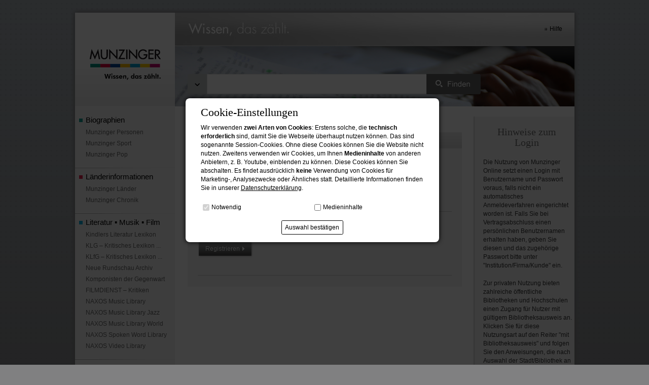

--- FILE ---
content_type: text/html;charset=UTF-8
request_url: https://www.munzinger.de/search/personal/51440/document?id=NML00140830&index=nml&type=text/html&template=/publikationen/naxos/nml/document.jsp&preview=0
body_size: 5806
content:




<!DOCTYPE html>
<html lang="de">
<head>
<title>Anmeldung - Munzinger Online</title>






<meta name="Description" content=" " />
<meta name="robots" content="noindex,nofollow" />


<meta http-equiv="Content-Type" content="text/html; charset=utf-8" />
<meta http-equiv="Content-Language" content="de" />
<meta name="author" content="Munzinger-Archiv GmbH, Ravensburg" />

<link rel="shortcut icon" type="image/x-icon" href="/favicon.ico" />
<link rel="apple-touch-icon" sizes="57x57" href="/apple-touch-icon-57x57-precomposed.png" />
<link rel="apple-touch-icon" sizes="114x114" href="/apple-touch-icon-114x114-precomposed.png" />
<link rel="apple-touch-icon" sizes="72x72" href="/apple-touch-icon-72x72-precomposed.png" />
<link rel="apple-touch-icon" sizes="144x144" href="/apple-touch-icon-144x144-precomposed.png" />
<meta name="apple-mobile-web-app-title" content="Munzinger" />
<link rel="stylesheet" type="text/css" href="/style.css?vers=3" />
<link rel="stylesheet" type="text/css" href="/munzinger.css?vers=21" />

<!--[if IE 6]>
    <style type="text/css">@import url(/style-ie6.css);</style>
<![endif]-->

<link href="/jquery/jquery-ui-1.10.3/css/custom-theme/jquery-ui-1.10.3.custom.min.css" rel="stylesheet" type="text/css"/>
<script src="/jquery/jquery-1.11.3.min.js" type="text/javascript"></script>
<script src="/jquery/jquery-migrate-1.2.1.js"></script>
<script src="/jquery/jquery-ui-1.10.3/jquery-ui-1.10.3.custom.min.js" type="text/javascript"></script>
<script src="/jquery/jquery.terms.js" type="text/javascript"></script>




<style type="text/css">
	.mitte-login-input-div		{ width:378px; float:left; padding:0 0 12px 0; }
	.login-input-field	  		{ width:346px; float:left; padding:1px 0 1px 0; border: 1px solid #D3D3D3; }
	.error .login-input-field  {background: none repeat scroll 0 0 #FFDFEC}					
	.ui-button { margin-left: -1px; }
	.ui-button-icon-only .ui-button-text { padding: 0; } 
	button.ui-button-icon-only { width: 22px; }
	
	.ui-autocomplete  			{ width:335px;	max-height: 100px; overflow-y: auto; overflow-x: hidden;	}
</style>
<!--[if IE 6]>
    <style type="text/css">html .ui-autocomplete { height: 100px; }</style>
<![endif]-->
<script type="text/javascript">
$().ready(function()	 
{
	$("#user-input").focus();
});
</script>


<script type="text/javascript">
	function ShowPWDRequest()
	{
		document.getElementById("pwdrequest").style.display="inline";
		return false;
	}
</script>
</head>
<body>
<div id="oben" style="width:1003px; margin:0 auto; margin-top:15px"><img src="/grafiken/hg-seite-schatten-oben.png" width="1003" height="10" alt="" style="behavior:url(/iepngfix.htc);" /></div>
<div id="schatten-div">
	<div id="seite-div">

		





<div id="logo-div"><a href="https://online.munzinger.de" onfocus="this.blur();"><img src="/grafiken/logo-munzinger-wissen-das-zaehlt.png" border="0" width="197" height="185" alt="MUNZINGER Wissen, das zählt | Zurück zur Startseite" /></a></div>



<div id="kopf-div">
	
	
	
	
		<div id="metanav-start-div" style="background-image:url(/grafiken/hg-metanav-start.jpg);">
			
			<table border="0" cellpadding="0" cellspacing="0" width="788">
			<tr>
				<td align="right" valign="middle" height="66">
					<div style="margin:0 24px 0 0;">
						
						
							<a href="/corporate/service/" class="metanav-a">Hilfe</a>
						
					</div>
					
				</td>
			</tr>
			</table>
		</div>





<div id="keyvisual-div">
	<img src="/fotos/kv/0.jpg" border="0" width="788" height="119" alt="Wissen, das zählt." /><br />
	<div id="keyvisual-schatten-div"></div>

	<!-- Suchfeld wird dynamisch eingebunden -->
	
		








<div id="suche-div" class="">
	<div id="suche-inner-div">
		
		<form id="queryform" name="simplequery" action="https://online.munzinger.de/search/katalog/query-simple" method="get" accept-charset="UTF-8">
		   <div id="qf_select_options" title="Suchbereich auf Datenbanken einschränken" class="suche-select-options"></div>
			<div class="suche-input-div">
				<input id="query_text" type="text" name="text" value='' class="suche-input" placeholder=""/>
			</div>
			<!-- script>document.simplequery['query.text'].value='';</script -->
			<div class="suche-submit-div">
				<input id="simple_query_submit" type="image" src="/grafiken/icon-suche-finden.png" name="absenden" class="suche-absenden-input" />
				<script language="javascript" type="text/javascript">
				<!--
				 document.forms[0].elements["query.text"].focus()
				//-->
				</script>
			</div><br style="clear:both;" />
			<div id="qf_options" class="suche-options-div hidden">
				<div class="query-options-div">
					




<script>
$().ready(function() 
{
	$("#query_text").terms({field:'keyword',scope:$("#simple_query_term_scope").val(), suggest:true, submit:true, highlight:false});
});
</script>



<script>
$().ready(function() {

	var scope=new Array();
	scope['']="";
	scope['biographien']="";
	scope['laender']="";
	scope['duden']="";

	var placeholder=new Array();
	placeholder['biographien']="Biographien";
	placeholder['laender']="Länderinformation";
	placeholder['duden']="Duden Sprachwissen";

	$('#query_text').attr('placeholder',placeholder['']);

	$("#simple_query_submit").click(function() {
	
		if($("#query_text").val()!='')
		{
			return true;
		}
		
		alert("Bitte mindestens einen Suchbegriff eingeben");
		return false;
	});

	$(document).mouseup(function (e)
	{
		var container = $("#qf_select_options");
	   if(container.is(e.target))
			return;

		container = $("#qf_options");
		if (!container.is(e.target) && container.has(e.target).length === 0) 
			container.hide();
	});

	$("#qf_select_options").click(function() {
		var container = $("#qf_options");
		if (container.is(":visible"))
			container.hide();
		else
			container.show();
	});
	
	$(".query-radio").each(function(){
		$(this).change(function(){
			
			$("#suche-div").removeClass();
			var key=$(this).val();
			$("#suche-div").addClass(key);

			// Termsuche ändern, Vorschlagliste wird bei Duden unterschiedlich erzeugt
			if(key=='duden')
			{
				$("#query_text").terms('option',{scope: "xx;"+scope[key], field: "lemma_keyword", suggest:false, highlight:false});
			}
			else
			{
				$("#query_text").terms('option',{scope: "xx;"+scope[key], field: "keyword", suggest:true, highlight:true});
			}
			// Suchbereich ändern
			document.simplequery['query.scope'].value="xx;"+scope[key];
			
		
			// Placeholder für Eingabefeld
			if (!key) 
				$('#query_text').attr('placeholder','');
			else
				$('#query_text').attr('placeholder',placeholder[key]);

			$.ajax({
				url: "/search/json/attribute",
				dataType: "json",
				data:
				{
					simplequery:key,
				},
				success: function(data)	
				{ 
					// keine Antwort erwartet
				}
			});
			
			$("#qf_select_options").click();
		});
		
	});
});
</script>
<div class="subnav-headline">
	<input type="radio" class="query-radio" name="queryScope" value="" checked='checked'/> überall 
</div>







					
				</div>
			</div>
		</form>
	</div>
</div>

	

</div>

</div><br style="clear:both;" />



		





<div id="subnav-div">




	
		
		




<div class="block-subnav">
	<div class="subnav-headline headline-gruen">Biographien</div>
	<a title="Mehr als 30.500 Biographien wichtiger Persönlichkeiten unserer Zeit" href="https://online.munzinger.de/publikation/personen" class="subnav-gruen-off-a">Munzinger Personen</a>
	<a title="Rund 12.000 Biographien aus der Welt des Sports" href="https://online.munzinger.de/publikation/sport" class="subnav-blau-off-a">Munzinger Sport</a>
	<a title="Mehr als 2.040 Biographien und Sachartikel: Bands, Musiker, Musikstile und mehr" href="https://online.munzinger.de/publikation/pop" class="subnav-blauhell-off-a">Munzinger Pop</a>
</div>

<div class="block-subnav">
	<div class="subnav-headline headline-rot">Länderinformationen</div>
	<a title="Alle Staaten der Welt, internationale Zusammenschlüsse und Organisationen" href="https://online.munzinger.de/publikation/laender" class="subnav-rot-off-a">Munzinger Länder</a>
	<a title="Die Datenbank für das Zeitgeschehen in aller Welt" href="https://online.munzinger.de/publikation/chronik" class="subnav-gelbdunkel-off-a">Munzinger Chronik</a>
</div>

<div class="block-subnav">
	<div class="subnav-headline headline-blauhell">Literatur ▪ Musik ▪ Film</div>
	<a title="Kindlers Literatur Lexikon – mit mehr als 22.900 Artikeln" href="https://online.munzinger.de/publikation/kll" class="subnav-kll-off-a">Kindlers Literatur Lexikon</a>
	<a title="Kritisches Lexikon zur deutschsprachigen Gegenwartsliteratur" href="https://online.munzinger.de/publikation/klg" class="subnav-klg-off-a">KLG – Kritisches Lexikon ...</a>
	<a title="Kritisches Lexikon zur fremdsprachigen Gegenwartsliteratur" href="https://online.munzinger.de/publikation/klfg" class="subnav-klfg-off-a">KLfG – Kritisches Lexikon ...</a>
	<a title="Die NEUE RUNDSCHAU - die Literaturzeitschrift seit mehr als 120 Jahren" href="https://online.munzinger.de/publikation/neue_rundschau" class="subnav-nr-off-a">Neue Rundschau Archiv</a>
	<a title="KDG – Komponisten der Gegenwart" href="https://online.munzinger.de/publikation/kdg" class="subnav-kdg-off-a">Komponisten der Gegenwart</a>
	<a title="Alle Kritiken aus dem FILMDIENST von 1948 bis heute" href="https://online.munzinger.de/publikation/film" class="subnav-blau-off-a">FILMDIENST – Kritiken</a>
	<a title="NAXOS Music Library" href="https://online.munzinger.de/publikation/naxos" class="subnav-naxos-off-a">NAXOS Music Library </a>
	<a title="NAXOS Music Library Jazz" href="https://online.munzinger.de/publikation/naxos" class="subnav-naxos-off-a">NAXOS Music Library Jazz</a>
	<a title="NAXOS Music Library World" href="https://online.munzinger.de/publikation/naxos" class="subnav-nmlw-off-a">NAXOS Music Library World</a>
	<a title="NAXOS Spoken Word Library" href="https://online.munzinger.de/publikation/naxos" class="subnav-nswl-off-a">NAXOS Spoken Word Library </a>
	<a title="NAXOS Video Library" href="https://online.munzinger.de/publikation/naxos" class="subnav-naxos-off-a">NAXOS Video Library </a>
</div>

<div class="block-subnav">
	<div class="subnav-headline headline-gelbdunkel">Wörterbücher &amp; Lexika</div>
	<a title="Die Standardwerke von Duden" href="https://online.munzinger.de/publikation/duden_sprachwissen" class="subnav-duden-off-a">Duden Sprachwissen</a>
	<a title="Duden Basiswissen Schule - Das Standardwerk zum Nachschlagen" href="https://online.munzinger.de/publikation/duden_basiswissen_schule" class="subnav-duden-off-a">Duden Basiswissen Schule</a>
</div>

<div class="block-subnav">
	<div class="subnav-headline headline-blau">Presse</div>
	<a title="Frankfurter Allgemeine Archiv" href="https://online.munzinger.de/publikation/faz" class="subnav-faz-off-a">Frankfurter Allgemeine Archiv</a>
	<a title="Süddeutsche Zeitung" href="https://online.munzinger.de/publikation/sz" class="subnav-sz-off-a">Süddeutsche Zeitung</a>
	<a title="Der Spiegel" href="https://online.munzinger.de/publikation/spiegel" class="subnav-spiegel-off-a">Der Spiegel</a>
	<a title="Die Welt" href="https://online.munzinger.de/publikation/welt" class="subnav-welt-off-a">Die Welt</a>
	<a title="Mehr als 7.000 Zeitungen und Zeitschriften aus aller Welt " href="https://online.munzinger.de/publikation/pressreader" class="subnav-pressreader-off-a">PressReader</a>
	
</div>

<div class="block-subnav">
	<div class="subnav-headline headline-gelb">Termine</div>
	<a title="Mehr als 80.000 denkwürdige Ereignisse und Jubiläen" href="https://online.munzinger.de/publikation/gedenktage" class="subnav-gelb-off-a">Munzinger Gedenktage</a>
</div>

	
	
	



<div class="block-subnav">
	<div class="subnav-subheadline">Munzinger</div>
	<a href="/corporate/produkte" class="subnav-grauhell-off-a">Produkte</a>
	
	
	
	<a href="/corporate/kontakt/" class="subnav-grauhell-off-a">Kontakt</a>
	
	
	
		
	
	
	
	<a href="/corporate/unternehmen/#historie" class="subnav-grauhell-off-a">Firmenporträt</a>
	
	<a href="/corporate/impressum" class="subnav-grauhell-off-a">Impressum</a>
	<a href="/corporate/datenschutz" class="subnav-grauhell-off-a">Datenschutzerklärung</a>
</div>











</div>




		
		<div id="mitte-rechts-div">
		<!-- Start Mitte //-->
		<div class="mitte-div">

			<h1 class="h1">Login</h1>

			<!-- Start Mitte Inhaltstab /-->
			<div id="mitte-inhaltstab-div">
				<div id="mitte-inhaltstab-login-links-div" class="mitte-inhaltstab-on-div"><a href="/search/login.jsp">Institution/Firma/Kunde</a></div>
				<div id="mitte-inhaltstab-login-rechts-div" class="mitte-inhaltstab-off-div"><a href="/search/login-portal.jsp">mit Bibliotheksausweis</a></div>
			</div>
			<!-- Ende Mitte Inhaltstab /-->

			<!-- Start Erweiterte Suche //-->
			<div class="mitte-suche-outer-div"><br />
				
				
				
				<form name="login" method="post" action="/search/login">
				<input type="hidden" name="portalid" value="" />

				<div class="mitte-suche-bezeichung-90-div">Benutzername:</div>
				<div class="mitte-suche-input-div"><input id="user-input" type="text" name="user" value="" class="suche-input-375" /></div><br style="clear:both;" />

				<div class="mitte-suche-bezeichung-90-div">Passwort:</div>
				<div class="mitte-suche-input-div"><input type="password" name="pwd" value="" class="suche-input-375" /></div><br style="clear:both;" />

				<table border="0" cellpadding="0" cellspacing="0">
				<tr>
					<td width="19">&#160;</td>
					<td width="123"><input type="image" src="/grafiken/button-login.gif" style="width:111px; height:36px;" /></td>
					<td></td>
				</tr>
				</table>
				</form>
				
				<img src="/grafiken/mitte-linie.gif" alt="" height="1" width="521" />
				<br /><br />

				<table border="0" cellpadding="0" cellspacing="0">
				<tr>
					<td width="19">&#160;</td>
					<td>Sie sind noch nicht Kunde bei uns?<br /><br /></td>
				</tr>
				<tr>
					<td>&#160;</td>
					<td><a href="/search/corporate/register-institutionen.jsp"><img src="/grafiken/button-registrieren.gif" alt="Registrieren" /></a></td>
				</tr>
				</table>
				<br />

				<img src="/grafiken/mitte-linie.gif" alt="" height="1" width="521" />
				<br /><br />

			</div>
			<!-- Ende Erweiterte Suche //-->

		</div>
		<!-- Ende Mitte //-->

		<!-- Start Rechts //-->
		<div class="rechts-div">
			<div class="rechts-dk-div">
				<h1 class="rechts-h1-grau-klein">Hinweise zum Login</h1>
				<div class="rechts-text-div">Die Nutzung von Munzinger Online setzt einen Login mit Benutzername und Passwort voraus, falls nicht ein automatisches Anmeldeverfahren eingerichtet worden ist. Falls Sie bei Vertragsabschluss einen persönlichen Benutzernamen erhalten haben, geben Sie diesen und das zugehörige Passwort bitte unter "Institution/Firma/Kunde" ein.</div>
				<div class="rechts-text-div">Zur privaten Nutzung bieten zahlreiche öffentliche Bibliotheken und Hochschulen einen Zugang für Nutzer mit gültigem Bibliotheksausweis an. Klicken Sie für diese Nutzungsart auf den Reiter "mit Bibliotheksausweis" und folgen Sie den Anweisungen, die nach Auswahl der Stadt/Bibliothek an dieser Stelle eingeblendet werden.</div>
				<div class="rechts-text-div">Falls Sie weder über ein persönliches Passwort verfügen noch eingeschriebener Nutzer einer teilnehmenden Bibliothek sind, müssen Sie sich zunächst <a href="/search/registrierung.jsp">registrieren</a>.</div>
			</div>

		</div><br style="clear:both;" />
		<!-- Ende Rechts //-->


		</div><br style="clear:both;" />
		
	</div>
	<div id="seite-unten-div">
		<a href="http://lucene.apache.org/" onfocus="this.blur();" target="_blank"><img src="/grafiken/logo-lucene.gif" border="0" width="205" height="46" alt="Lucene - Search engine library" /></a>
	</div>

</div>






<div id="footer-div">
	<div id="footer-links-div">&copy; Munzinger Archiv GmbH, 21.1.2026</div>
	<div id="footer-rechts-div">
		
		<a href="/corporate/impressum" class="footer-a">Impressum</a>
		<a  class = "footer-a cookieLink" class="footer-a">Cookies</a> <!-- href="/search/datenschutz.jsp" -->
		<a href="/corporate/datenschutz" class="footer-a">Datenschutz</a>
	</div><br style="clear:both;" />
	
</div>




<link rel="stylesheet" type="text/css" href="/jquery/gdpr-cookie.css"/>
<script src="/jquery/gdpr-cookie.js"></script>

<script src="/jquery/jquery.modal.min.js"></script>
<link rel="stylesheet" href="/jquery/jquery.modal.min.css" />

<script>
//cookie consent popup initialisieren
$.gdprcookie.init({
   title: "Cookie-Einstellungen",
   subtitle: "",
   message: "Wir verwenden <b>zwei Arten von Cookies</b>: Erstens solche, die <b>technisch erforderlich</b> sind, damit Sie die Webseite überhaupt nutzen können. Das sind sogenannte Session-Cookies. Ohne diese Cookies können Sie die Website nicht nutzen. Zweitens verwenden wir Cookies, um Ihnen <b>Medieninhalte</b> von anderen Anbietern, z. B. Youtube, einblenden zu können. Diese Cookies können Sie abschalten. Es findet ausdrücklich <b>keine</b> Verwendung von Cookies für Marketing-, Analysezwecke oder Ähnliches statt. Detaillierte Informationen finden Sie in unserer <a href=\"/datenschutz.html\" target=\"_new\">Datenschutzerklärung</a>. ",
   acceptBtnLabel: "Auswahl bestätigen",
   advancedBtnLabel: "Einstellungen",
   acceptReload:true,
   delay:0,
   expires:1,
   cookieTypes:[
   	{
   		type: "Notwendig",
   		value: "essential",
   		description:"Essenzielle Cookies, z. B. für die Speicherung der Login-Session",
   	},
   	{
   		type: "Medieninhalte",
   		value: "medien",
   		description:"Zur Einbindung von Youtube-Medien bei Filmtrailern"
   	},
   ],
});
//dem modal plugin die schließmöglichkeiten ausschalten so dass nur durch akzeptieren der essenziellen cookies die seite benutzt werden kann
$.modal.defaults.escapeClose=false;
$.modal.defaults.clickClose=false;
$.modal.defaults.showClose=false;
//fadein sofort
$.modal.defaults.fadeDelay=0;
$(".cookieLink").each(function(){
	$(this).on("click",function(){
		$.gdprcookie.display();
	})
})
</script>






</body>
</html>


--- FILE ---
content_type: text/css
request_url: https://www.munzinger.de/style.css?vers=3
body_size: 9232
content:
/* Start globaler Style */
html												{ scrollbar-face-color:#ededed; scrollbar-shadow-color:#e0e0e0; scrollbar-highlight-color:#dddddd; scrollbar-3dlight-color:#dddddd; scrollbar-darkshadow-color:#aaaaaa; scrollbar-track-color:#eeeeee; scrollbar-arrow-color:#aaaaaa; }
body												{ font-family:arial, helvetica, sans-serif; font-size:12px; color:#000000; line-height:17px; font-weight:normal; margin:0 0 30px 0; padding:0; background:url(grafiken/hg-seite.gif) repeat-x #808081; }
img 												{ border:0; display: block;}

ul													{ margin:0 0 15px 0; padding:0; list-style-type:none; }
li													{ background:url(grafiken/hg-li.gif) 0 6px no-repeat; margin:0 0 9px 0; padding:0 0 0 16px; }
ol													{ margin:0 0 15px 40px; padding:0; list-style-position:outside; background:transparent; }
ol li												{ margin-left:-10px; background:transparent; }
input												{ font-family:arial, helvetica, sans-serif; font-size:12px; vertical-align:middle; background-color:#ffffff; color:#000000; z-index:998; }
/* Start Änderung 20100820 */
textarea											{ border:1px solid; border-color:#cccccc; background-color:#ffffff; line-height:18px; font-family:arial, helvetica, sans-serif; font-size:1em; }
/* Start Änderung 20100820 */
form												{ margin:0; }
h1													{ font-family:'Times New Roman'; font-weight:normal; font-size:24px; line-height:23px; margin:2px 0 4px 0; }
h2													{ font-family:'Times New Roman'; font-weight:normal; font-size:20px; line-height:23px; margin:20px 0 4px 0; }
h3													{ font-family:arial, helvetica; font-weight:bold; font-size:14px; line-height:18px; margin:20px 0 4px 0; }

small												{ font-size:11px; }


/* Ende globaler Style */

/* Start Links */

a													{ text-decoration:underline; color:#000000; }
a:link,
a:visited,
a:focus,
a:active											{ text-decoration:underline; }
a:hover												{ text-decoration:none; }

a.footer-a											{ text-decoration:none; color:#d9d9d9; background:url(grafiken/hg-footer-a.gif) 10px 5px no-repeat; padding:0 0 0 20px; }
a:link.footer-a,
a:visited.footer-a,
a:focus.footer-a,
a:active.footer-a									{ text-decoration:none; }
a:hover.footer-a									{ text-decoration:underline; }


a.metanav-a											{ text-decoration:none; color:#000000; background:url(grafiken/hg-metanav-a.gif) 10px 5px no-repeat; padding:0 0 0 20px; }
a:link.metanav-a,
a:visited.metanav-a,
a:focus.metanav-a,
a:active.metanav-a									{ text-decoration:none; }
a:hover.metanav-a									{ text-decoration:underline; }

a.metanav-hell-a									{ text-decoration:none; color:#ffffff; background:url(grafiken/hg-metanav-hell-a.gif) 10px 5px no-repeat; padding:0 0 0 20px; }
a:link.metanav-hell-a,
a:visited.metanav-hell-a,
a:focus.metanav-hell-a,
a:active.metanav-hell-a								{ text-decoration:none; }
a:hover.metanav-hell-a								{ text-decoration:underline; }

a.metanav-merkliste-a								{ text-decoration:none; background:url(grafiken/hg-metanav-merkliste.gif) 10px 0 no-repeat; padding:4px 0 4px 36px; }
a:link.metanav-merkliste-a,
a:visited.metanav-merkliste-a,
a:focus.metanav-merkliste-a,
a:active.metanav-merkliste-a						{ text-decoration:none; }
a:hover.metanav-merkliste-a							{ text-decoration:underline; }


/* Start Änderung 17.10.2012 */
#subnav-div a										{ display:block; text-decoration:none; width:175px; height:20px; padding:2px 2px 0 8px; margin:0 0 0 13px; vertical-align:middle; overflow:hidden; color:#666666; }
#subnav-div .block-subnav							{ padding:7px 0 0 0; margin:0 0 13px 0; background:url('grafiken/hg-subnav-block.gif') top left no-repeat; }
#subnav-div .block-subnav:first-child				{ padding:14px 0 0 0; margin:0 0 13px 0; border-top:1px solid #ffffff; background:none; }

#subnav-div a.subnav-gruen-off-a						{ }
#subnav-div a:hover.subnav-gruen-off-a				{ background-color:#009F8C; color:#ffffff; }
#subnav-div a.subnav-blau-off-a						{ }
#subnav-div a:hover.subnav-blau-off-a				{ background-color:#2956A3; color:#ffffff; }
#subnav-div a.subnav-blauhell-off-a					{ }
#subnav-div a:hover.subnav-blauhell-off-a			{ background-color:#00afd9; color:#ffffff; }
#subnav-div a.subnav-rot-off-a						{ }
#subnav-div a:hover.subnav-rot-off-a					{ background-color:#d70044; color:#ffffff; }
#subnav-div a.subnav-gelbdunkel-off-a				{ }
#subnav-div a:hover.subnav-gelbdunkel-off-a			{ background-color:#F2BC1E; }
#subnav-div a.subnav-gelb-off-a						{ }
#subnav-div a:hover.subnav-gelb-off-a				{ background-color:#ffd029; }
#subnav-div a.subnav-rotdunkel-off-a					{ }
#subnav-div a:hover.subnav-rotdunkel-off-a			{ background-color:#bb262c; color:#ffffff; }
#subnav-div a.subnav-schwarz-off-a					{ }
#subnav-div a:hover.subnav-schwarz-off-a				{ background-color:#000000; color:#ffffff; }
#subnav-div a.subnav-grau-off-a						{ }
#subnav-div a:hover.subnav-grau-off-a				{ background-color:#707071; color:#ffffff; }
#subnav-div a.subnav-graudunkel-off-a				{ }
#subnav-div a:hover.subnav-graudunkel-off-a			{ background-color:#707071; color:#ffffff; }
#subnav-div a.subnav-grauhell-off-a					{ }
#subnav-div a:hover.subnav-grauhell-off-a			{ background-color:#bdbec1; color:#ffffff; }

#subnav-div a.subnav-kll-off-a						{ }
#subnav-div a:hover.subnav-kll-off-a					{ background-color:#e5322a; color:#ffffff; }
#subnav-div a.subnav-klg-off-a						{ }
#subnav-div a:hover.subnav-klg-off-a					{ background-color:#c2242a; color:#ffffff; }
#subnav-div a.subnav-kdg-off-a						{ }
#subnav-div a:hover.subnav-kdg-off-a					{ background-color:#6c504f; color:#ffffff; }
#subnav-div a.subnav-klfg-off-a						{ }
#subnav-div a:hover.subnav-klfg-off-a				{ background-color:#216db1; color:#ffffff; }

#subnav-div a.subnav-kll-on-a						{ background-color:#e5322a; color:#ffffff; }
#subnav-div a.subnav-klg-on-a						{ background-color:#c2242a; color:#ffffff; }
#subnav-div a.subnav-kdg-on-a						{ background-color:#6c504f; color:#ffffff; }
#subnav-div a.subnav-klfg-on-a						{ background-color:#216db1; color:#ffffff; }

#subnav-div a.subnav-gruen-on-a						{ background-color:#009F8C; color:#ffffff; }
#subnav-div a.subnav-blau-on-a						{ background-color:#2956A3; color:#ffffff; }
#subnav-div a.subnav-blauhell-on-a					{ background-color:#00afd9; color:#ffffff; }
#subnav-div a.subnav-rot-on-a						{ background-color:#d70044; color:#ffffff; }
#subnav-div a.subnav-gelbdunkel-on-a					{ background-color:#F2BC1E; color:#666666; }
#subnav-div a.subnav-gelb-on-a						{ background-color:#ffd029; color:#666666; }
#subnav-div a.subnav-rotdunkel-on-a					{ background-color:#bb262c; color:#ffffff; }
#subnav-div a.subnav-schwarz-on-a					{ background-color:#000000; color:#ffffff; }
#subnav-div a.subnav-grau-on-a						{ background-color:#707071; color:#ffffff; }
#subnav-div a.subnav-graudunkel-on-a					{ background-color:#707071; color:#ffffff; }
#subnav-div a.subnav-grauhell-on-a					{ background-color:#bdbec1; color:#ffffff; }
/* Ende Änderung 17.10.2012 */

#mitte-inhaltstab-personen-div a					{ text-decoration:none; color:#008f8e; display:block; padding-top:11px; padding-bottom:8px;  }
#mitte-inhaltstab-personen-div a:hover        		{ text-decoration:none; font-weight:bold; }
#mitte-inhaltstab-sport-div a						{ text-decoration:none; color:#2956A3; display:block; padding-top:11px; padding-bottom:8px;  }
#mitte-inhaltstab-sport-div a:hover        			{ text-decoration:none; font-weight:bold; }
#mitte-inhaltstab-pop-div a							{ text-decoration:none; color:#00afd9; display:block; padding-top:11px; padding-bottom:8px;  }
#mitte-inhaltstab-pop-div a:hover        			{ text-decoration:none; font-weight:bold; }
#mitte-inhaltstab-filmkritiken-div a				{ text-decoration:none; color:#2956A3; display:block; padding-top:11px; padding-bottom:8px;  }
#mitte-inhaltstab-filmkritiken-div a:hover     		{ text-decoration:none; font-weight:bold; }
#mitte-inhaltstab-laenderprofile-div a				{ text-decoration:none; color:#d70044; display:block; padding-top:11px; padding-bottom:8px;  }
#mitte-inhaltstab-laenderprofile-div a:hover   		{ text-decoration:none; font-weight:bold; }

#mitte-inhaltstab-erweiterte-suche-div a,
#mitte-inhaltstab-az-liste-div a,
#mitte-inhaltstab-kategorien-div a					{ text-decoration:none; display:block; padding-top:11px; padding-bottom:8px;  }
#mitte-inhaltstab-erweiterte-suche-div a:hover,
#mitte-inhaltstab-az-liste-div a:hover,
#mitte-inhaltstab-kategorien-div a:hover      		{ text-decoration:none; font-weight:bold; }

.mitte-nachoben-div a								{ text-decoration:none; background:url(grafiken/icon-pfeil-oben-grau.gif) right no-repeat; color:#6a6a6a; padding-right:12px; font-size:11px; display:block; }
.mitte-nachoben-div a:link,
.mitte-nachoben-div a:visited,
.mitte-nachoben-div a:focus,
.mitte-nachoben-div a:active						{ text-decoration:none; }
.mitte-nachoben-div a:hover							{ text-decoration:underline; }

.mitte-nachoben-sammel-div a						{ text-decoration:none; background:url(grafiken/icon-pfeil-oben-grau.gif) right no-repeat; color:#6a6a6a; padding-right:12px; font-size:11px; display:block; }
.mitte-nachoben-sammel-div a:link,
.mitte-nachoben-sammel-div a:visited,
.mitte-nachoben-sammel-div a:focus,
.mitte-nachoben-sammel-div a:active					{ text-decoration:none; }
.mitte-nachoben-sammel-div a:hover					{ text-decoration:underline; }

a.rechts-land-headline-link-a						{ font-size:12px; color:#000000; display:block; font-weight:bold; text-decoration:underline; }
a:link.rechts-land-headline-link-a,
a:visited.rechts-land-headline-link-a,
a:focus.rechts-land-headline-link-a,
a:active.rechts-land-headline-link-a				{ font-size:12px; color:#000000; text-decoration:none; }
a:hover.rechts-land-headline-link-a					{ font-size:12px; color:#000000; text-decoration:underline; }


.rechts-land-link-div a								{ text-decoration:none; font-size:11px; color:#4c4c4c; display:block; padding-bottom:6px; line-height:13px; }
.rechts-land-link-div a:link,
.rechts-land-link-div a:visited,
.rechts-land-link-div a:focus,
.rechts-land-link-div a:active						{ text-decoration:none; }
.rechts-land-link-div a:hover						{ text-decoration:underline; }

.rechts-personen-link-div a							{ text-decoration:none; font-size:11px; color:#4c4c4c; display:block; padding-bottom:6px; line-height:13px; }
.rechts-personen-link-div a:link,
.rechts-personen-link-div a:visited,
.rechts-personen-link-div a:focus,
.rechts-personen-link-div a:active					{ text-decoration:none; }
.rechts-personen-link-div a:hover					{ text-decoration:underline; }

.rechts-filmkritiken-link-div a						{ text-decoration:none; font-size:11px; color:#4c4c4c; display:block; padding-bottom:2px; line-height:13px; }
.rechts-filmkritiken-link-div a:link,
.rechts-filmkritiken-link-div a:visited,
.rechts-filmkritiken-link-div a:focus,
.rechts-filmkritiken-link-div a:active				{ text-decoration:none; }
.rechts-filmkritiken-link-div a:hover				{ text-decoration:underline; }


a.reload											{ background:url(grafiken/icon-reload.gif) 0 4px no-repeat; padding:2px 0 2px 18px; margin:6px 0 0 0; }


.mitte-sammel-div a									{ line-height:18px; }


a.featurenav-trefferliste-off-a						{ display:block; float:left; width:88px; height:31px; text-decoration:none; color:#000000; background:url(grafiken/hg-featurenav-trefferliste-off.gif) no-repeat; line-height:32px; margin:0 59px 0 0; padding:0 0 0 20px; }
a:link.featurenav-trefferliste-off-a,
a:visited.featurenav-trefferliste-off-a,
a:focus.featurenav-trefferliste-off-a,
a:active.featurenav-trefferliste-off-a				{ text-decoration:none; }
a:hover.featurenav-trefferliste-off-a				{ text-decoration:none; background:url(grafiken/hg-featurenav-trefferliste-mo.gif) no-repeat;  }

a.featurenav-pdf-off-a								{ display:block; float:left; width:40px; height:31px; text-decoration:none; background:url(grafiken/hg-featurenav-pdf-off.gif) no-repeat; margin:0 6px 0 0; }
a:link.featurenav-pdf-off-a,
a:visited.featurenav-pdf-off-a,
a:focus.featurenav-pdf-off-a,
a:active.featurenav-pdf-off-a						{ text-decoration:none; }
a:hover.featurenav-pdf-off-a						{ text-decoration:none;  background:url(grafiken/hg-featurenav-pdf-mo.gif) no-repeat;  }

a.featurenav-drucken-off-a							{ display:block; float:left; width:40px; height:31px; text-decoration:none; background:url(grafiken/hg-featurenav-drucken-off.gif) no-repeat; margin:0 6px 0 0; }
a:link.featurenav-drucken-off-a,
a:visited.featurenav-drucken-off-a,
a:focus.featurenav-drucken-off-a,
a:active.featurenav-drucken-off-a					{ text-decoration:none; }
a:hover.featurenav-drucken-off-a					{ text-decoration:none; background:url(grafiken/hg-featurenav-drucken-mo.gif) no-repeat;  }

a.featurenav-word-off-a								{ display:block; float:left; width:40px; height:31px; text-decoration:none; background:url(grafiken/hg-featurenav-word-off.gif) no-repeat; margin:0 6px 0 0; }
a:link.featurenav-word-off-a,
a:visited.featurenav-word-off-a,
a:focus.featurenav-word-off-a,
a:active.featurenav-word-off-a						{ text-decoration:none; }
a:hover.featurenav-word-off-a						{ text-decoration:none;  background:url(grafiken/hg-featurenav-word-mo.gif) no-repeat; }

/* Start Änderung 20100820 */
a.featurenav-zurueck-off-a							{ display:block; float:left; width:56px; height:31px; text-decoration:none; color:#000000; background:url(grafiken/hg-featurenav-trefferliste-off.gif) no-repeat; line-height:32px; margin:0 15px 0 0; padding:0 0 0 20px; }
a:link.featurenav-zurueck-off-a,
a:visited.featurenav-zurueck-off-a,
a:focus.featurenav-zurueck-off-a,
a:active.featurenav-zurueck-off-a					{ text-decoration:none; }
a:hover.featurenav-zurueck-off-a					{ text-decoration:none; background:url(grafiken/hg-featurenav-trefferliste-mo.gif) no-repeat;  }

a.featurenav-fehler-melden-off-a					{ display:block; float:left; width:118px; height:31px; text-decoration:none; color:#000000; background:url(grafiken/hg-featurenav-fehler-melden-off.gif) no-repeat; line-height:32px; margin:0 15px 0 0; padding:0 0 0 20px; }
a:link.featurenav-fehler-melden-off-a,
a:visited.featurenav-fehler-melden-off-a,
a:focus.featurenav-fehler-melden-off-a,
a:active.featurenav-fehler-melden-off-a				{ text-decoration:none; }
a:hover.featurenav-fehler-melden-off-a				{ text-decoration:none; background:url(grafiken/hg-featurenav-fehler-melden-mo.gif) no-repeat;  }
/* Start Änderung 20100820 */


.mitte-factsheet-inhalt-div	a						{ text-decoration:none; font-size:12px; display:block; }
.mitte-factsheet-inhalt-div	a:link,
.mitte-factsheet-inhalt-div	a:visited,
.mitte-factsheet-inhalt-div	a:focus,
.mitte-factsheet-inhalt-div	a:active				{ text-decoration:none; }
.mitte-factsheet-inhalt-div	a:hover					{ text-decoration:underline; }


a.mitte-steckbrief-headline-a						{ font-size:14px; font-weight:bold; padding:6px 10px 6px 32px; text-decoration:none; display:block; }
a:link.mitte-steckbrief-headline-a,
a:visited.mitte-steckbrief-headline-a,
a:focus.mitte-steckbrief-headline-a,
a:active.mitte-steckbrief-headline-a				{ text-decoration:none; }
a:hover.mitte-steckbrief-headline-a					{ text-decoration:none; }


a.mitte-filterliste-metanav-on-a					{ font-weight:bold; padding:0 3px;  text-decoration:none; }
a:link.mitte-filterliste-metanav-on-a,
a:visited.mitte-filterliste-metanav-on-a,
a:focus.mitte-filterliste-metanav-on-a,
a:active.mitte-filterliste-metanav-on-a				{ text-decoration:none; }
a:hover.mitte-filterliste-metanav-on-a				{ text-decoration:none; background-color:#dedede; }

a.mitte-filterliste-metanav-off-a					{ padding:0 3px; text-decoration:underline; color:#808080; }
a:link.mitte-filterliste-metanav-off-a,
a:visited.mitte-filterliste-metanav-off-a,
a:focus.mitte-filterliste-metanav-off-a,
a:active.mitte-filterliste-metanav-off-a			{ text-decoration:underline; }
a:hover.mitte-filterliste-metanav-off-a				{ text-decoration:none; background-color:#dedede; }

.mitte-filterliste-metanav-table a img				{ }
.mitte-filterliste-metanav-table a:link img,
.mitte-filterliste-metanav-table a:visited img,
.mitte-filterliste-metanav-table a:focus img,
.mitte-filterliste-metanav-table a:active img		{ background-color:#f0f0f0; }
.mitte-filterliste-metanav-table a:hover img		{ background-color:#dedede; }

.mitte-az-liste-headline-inner-div a				{ text-decoration:none; display:block; }
.mitte-az-liste-headline-inner-div a:link,
.mitte-az-liste-headline-inner-div a:visited,
.mitte-az-liste-headline-inner-div a:focus,
.mitte-az-liste-headline-inner-div a:active			{ text-decoration:none; }
.mitte-az-liste-headline-inner-div a:hover			{ text-decoration:underline; }

.mitte-az-liste-inhalt-inner-div a					{ text-decoration:underline; display:block; line-height:22px; }
.mitte-az-liste-inhalt-inner-div a:link,
.mitte-az-liste-inhalt-inner-div a:visited,
.mitte-az-liste-inhalt-inner-div a:focus,
.mitte-az-liste-inhalt-inner-div a:active			{ text-decoration:underline; }
.mitte-az-liste-inhalt-inner-div a:hover			{ text-decoration:none; }


.rechts-filter-link-div	a							{ text-decoration:none; display:block; }
.rechts-filter-link-div	a:link,
.rechts-filter-link-div	a:visited,
.rechts-filter-link-div	a:focus,
.rechts-filter-link-div	a:active					{ text-decoration:none; }
.rechts-filter-link-div	a:hover						{ text-decoration:underline; }

.rechts-filter-link-lvl3-div a						{ text-decoration:none; font-size:11px; display:block; line-height:13px; padding:0 0 7px 0; }
.rechts-filter-link-lvl3-div a:link,
.rechts-filter-link-lvl3-div a:visited,
.rechts-filter-link-lvl3-div a:focus,
.rechts-filter-link-lvl3-div a:active				{ text-decoration:none; }
.rechts-filter-link-lvl3-div a:hover				{ text-decoration:underline; }

.trefferliste-mehr-on-a 							{ padding:0px 6px 2px 20px; margin:0 10px 30px 35px; background:url(grafiken/icon-pfeil-on.gif) 4px 5px no-repeat #ffffff; font-size:11px; }
.trefferliste-mehr-on-a:link,
.trefferliste-mehr-on-a:visited,
.trefferliste-mehr-on-a:focus,
.trefferliste-mehr-on-a:active						{ text-decoration:none; }
.trefferliste-mehr-on-a:hover						{ background-color:#f6f6f6; }

.trefferliste-weniger-on-a 							{ padding:0px 6px 2px 20px; margin:0 10px 30px 0; background:url(grafiken/icon-pfeil-off.gif) 4px 5px no-repeat #ffffff; font-size:11px; }
.trefferliste-weniger-on-a:link,
.trefferliste-weniger-on-a:visited,
.trefferliste-weniger-on-a:focus,
.trefferliste-weniger-on-a:active					{ text-decoration:none; }
.trefferliste-weniger-on-a:hover					{ background-color:#f6f6f6; }




/* Ende Links */

/* Start Containerdefinition */

#schatten-div										{ width:985px; margin:0 auto; padding:0 9px; background:url(grafiken/hg-seite-schatten-mitte.png) no-repeat; behavior:url(/iepngfix.htc); }

/* Start Änderung 17.10.2012 */
#seite-div											{ width:985px; background:url(grafiken/hg-seite-div.gif) left top repeat-y #ffffff; }
/* Ende Änderung 17.10.2012 */

 #logo-div											{ width:197px; float:left; }
 #kopf-div											{ width:788px; float:left; }
  #metanav-start-div								{ width:788px; height:66px; line-height:27px; }
   .metanav-span									{ color:#4e4e4e; }
   .metanav-hell-span								{ color:#dddddd; }
  #keyvisual-div									{ position:relative; width:788px; height:119px; }
   #keyvisual-schatten-div							{ position:absolute; width:788px; height:70px; z-index:1; top:0; background:url(grafiken/hg-keyvisual-schatten.png) no-repeat; behavior:url(/iepngfix.htc); }

/* Start Änderung 17.10.2012 */
   #suche-div										{ position:absolute; z-index:2; top:55px; left:25px; }
	#suche-inner-div								{  }
     .suche-text-div								{ float:left; font-weight:bold; margin:18px 0 0 10px; }
     .suche-input-div								{ float:left; margin:0; }
     .suche-submit-div								{ float:left; margin:0; }
      .suche-input									{ width:408px; height:38px; border:none; margin:0; padding:0 12px; font-size:16px; line-height:38px; color:#323232; border-top:1px solid #dcdcdc; border-left:1px solid #dcdcdc; border-bottom:1px solid #dcdcdc; background-color:#ffffff; border-radius:0px 0px 0px 0px; -moz-border-radius:0px 0px 0px 0px; -webkit-border-radius:0px 0px 0px 0px; -khtml-border-radius:0px 0px 0px 0px; }
      .suche-select									{ width:140px; height:20px; border:none; margin:2px 0; padding:0; }
      .suche-absenden-input							{ width:107px; height:40px; padding:0; background:none; background-color:transparent; }

 #subnav-div										{ width:197px; float:left; }

  .subnav-headline									{ display:block; width:167px; background:url(grafiken/spr-subnav-headline.gif) no-repeat; background-position:8px -390px; padding:2px 10px 0 21px; margin:0 0 4px 0; color:#000000; font-size:15px; line-height:20px; }
  .subnav-subheadline								{ display:block; width:167px; background:url(grafiken/spr-subnav-headline.gif) no-repeat; background-position:8px -390px; padding:2px 10px 0 21px; margin:0 0 4px 0; color:#000000; font-size:15px; line-height:20px; }

  .headline-gruen									{ background-position:8px 9px; }
  .headline-rot										{ background-position:8px -48px; }
  .headline-gelb									{ background-position:8px -105px; }
  .headline-blau									{ background-position:8px -162px; }
  .headline-blauhell								{ background-position:8px -219px; }
  .headline-gelbdunkel								{ background-position:8px -276px; }
  .headline-pink								{ background-position:8px -333px; }
/* Ende Änderung 17.10.2012 */

 #subnav-externes-logo-div							{ width:187px; padding:5px; margin:20px 0; background-color:#e6e6e6; font-weight:bold; }
  #subnav-externes-logo-inner-div					{ width:187px; overflow:hidden; padding:5px 0; }

/* Start Änderung 17.10.2012 */
  #mitte-rechts-div									{ width:788px; float:left; position:relative; }
/* Ende Änderung 17.10.2012 */

  .mitte-featurenav-div								{ width:541px; float:left; margin:15px 0 0 25px; background:url(grafiken/hg-featurenav-mitte.gif) no-repeat #ffffff; display:inline; } /* display:inline; IE6 Anpassung */
   .mitte-featurenav-div img 						{ margin-right:5px; }
  .rechts-featurenav-div							{ width:222px; float:left; display:inline; } /* display:inline; IE6 Anpassung */

/* Start Änderung 31.10.2012 */
  .mitte-div										{ width:541px; float:left; margin:20px 0 16px 25px; display:inline; } /* display:inline; IE6 Anpassung Nachträglich overflow:hidden; */
/* Ende Änderung 31.10.2012 */

    #mitte-inhaltstab-div							{ position:relative; width:541px; height:36px; background-color:#ffffff; }
     #mitte-inhaltstab-personen-div					{ position:absolute; width:110px; height:36px; left:0; z-index:15; background-position:right; text-align:center; padding:0 10px 0 0; }
     #mitte-inhaltstab-sport-div					{ position:absolute; width:85px; height:36px; left:112px; z-index:14; background-position:right; text-align:center; padding:0 10px 0 0; }
     #mitte-inhaltstab-pop-div						{ position:absolute; width:75px; height:36px; left:199px; z-index:13; background-position:right; text-align:center; padding:0 10px 0 0; }
     #mitte-inhaltstab-filmkritiken-div				{ position:absolute; width:112px; height:36px; left:276px; z-index:12; background-position:right; text-align:center; padding:0 10px 0 0; }
     #mitte-inhaltstab-laenderprofile-div			{ position:absolute; width:150px; height:36px; left:390px; z-index:11; background-position:left; text-align:center; padding:0 0 0 0; }
     #mitte-inhaltstab-erweiterte-suche-div			{ position:absolute; width:180px; height:36px; left:0px; z-index:13; background-position:right; text-align:center; padding:0 10px 0 0; }
     #mitte-inhaltstab-az-liste-div					{ position:absolute; width:173px; height:36px; left:183px; z-index:12; background-position:right; text-align:center; padding:0 10px 0 0; }
     #mitte-inhaltstab-kategorien-div				{ position:absolute; width:172px; height:36px; left:359px; z-index:11; background-position:left; text-align:center; padding:0 10px 0 0; }
     .mitte-inhaltstab-on-div						{ background-image:url(nav/hg-inhaltstab-on.gif); font-weight:bold; }
     .mitte-inhaltstab-off-div						{ background-image:url(nav/hg-inhaltstab-off.gif); }
    #mitte-inhalt-grau-div							{ width:507px; padding:40px 17px 20px 17px; background-color:#f3f3f3; }
   .mitte-sammel-div								{ width:513px; border:solid 1px #d9d9d9; padding:12px 14px; margin:20px 0 0 0; }
   .mitte-sammel-relative-div						{ position:relative; }
   .mitte-sammel-absolute-div						{ position:absolute; top:-25px; left:-6px; background-color:#ffffff; padding:4px 6px; }
   .mitte-filter-div								{ width:539px; border:solid 1px #d9d9d9; padding:0; margin:20px 0 0 0; }
    .mitte-filter-headline-div						{ width:511px; padding:12px 14px; margin:0; }
    .mitte-filter-inhalt-div						{ width:539px; padding:0; margin:0; background:url(grafiken/hg-filter-inhalt.gif);}
     .mitte-filter-link-div							{ width:513px; height:23px; padding:7px 0 0 14px; }
   .mitte-filterliste-metanav-table					{ margin:0 0 3px 0; }
/* Start Änderung 20100903 */
   .mitte-filterliste-optionnav-links-div			{ width:138px; height:32px; float:left; background-color:#dedede; padding:12px 0 0 8px; margin:6px 0 0 0; overflow:hidden; border-right:dotted 1px #b3b3b3; font-size:11px; white-space:nowrap; }
   .mitte-filterliste-optionnav-mitte-div			{ width:136px; height:32px; float:left; background-color:#dedede; padding:12px 0 0 8px; margin:6px 0 0 0; overflow:hidden; border-right:dotted 1px #b3b3b3; font-size:11px; white-space:nowrap; }
   .mitte-filterliste-optionnav-rechts-div			{ width:180px; height:32px; float:left; background-color:#dedede; padding:12px 0 0 8px; margin:6px 0 0 0; overflow:hidden; border-right:dotted 1px #b3b3b3; font-size:11px; white-space:nowrap; }
   .mitte-filterliste-optionnav-rechts-button-div	{ width:47px; height:34px; float:left; background-color:#dedede; padding:10px 0 0 13px; margin:6px 0 0 0; overflow:hidden; }
/* Start Änderung 20100903 */
   .mitte-filterliste-checknav-links-div			{ width:174px; height:26px; float:left; background-color:#f0f0f0; padding:11px 0 0 7px; }
   .mitte-filterliste-checknav-mitte-div			{ width:222px; height:26px; float:left; background-color:#f0f0f0; padding:11px 0 0 0; }
   .mitte-filterliste-checknav-rechts-div			{ width:131px; height:31px; float:left; background-color:#f0f0f0; padding:6px 7px 0 0; text-align:right; }
/* Start Änderung 20100903 */
   .mitte-filterliste-inhalt-outer-div				{ width:525px; padding:0 9px 0px 7px; margin:0; background-color:#f0f0f0; }
    .mitte-filterliste-inhalt-preinner-div			{ width:20px; float:left; padding:3px 0 0 0; }
    .mitte-filterliste-inhalt-inner-hell-div		{ width:491px; float:left; padding:1px 5px 9px 5px; margin:1px 0 0 0; background-color:#ffffff; }
    .mitte-filterliste-inhalt-inner-dunkel-div		{ width:491px; float:left; padding:1px 5px 9px 5px; margin:1px 0 0 0; background-color:#f8f8f8;}
/* Start Änderung 20100903 */
   .mitte-filtertabelle-inhalt-outer-div			{ width:525px; padding:0 9px 0 7px; margin:0; background-color:#f0f0f0; }
    .mitte-filtertabelle-inhalt-inner-hell-div		{ width:501px; float:left; padding:0 0 12px 0; margin:3px 0 0 0; background:url(grafiken/hg-filtertabelle-hell.gif) #ffffff; }
    .mitte-filtertabelle-inhalt-inner-dunkel-div	{ width:501px; float:left; padding:0 0 12px 0; margin:3px 0 0 0; background:url(grafiken/hg-filtertabelle-dunkel.gif) #f8f8f8; }
/* Start Änderung 20100903 */
    .mitte-filtertabelle-inhalt-inner-div			{ width:508px; padding:0 0 0 17px; margin:0; font-weight:bold; }
/* Ende Änderung 20100903 */
     .mitte-filtertabelle-inhalt-inner-links-div	{ width:243px; float:left; padding:1px 5px 1px 5px; }
     .mitte-filtertabelle-inhalt-inner-mitte-div	{ width:115px; float:left; padding:1px 5px 1px 5px; }
     .mitte-filtertabelle-inhalt-inner-rechts-div	{ width:115px; float:left; padding:1px 2px 1px 5px; }
   .mitte-az-liste-strich-div						{ width:541px; height:2px; background-color:#ffffff; }
   .mitte-az-liste-headline-outer-div				{ width:534px; padding:18px 0 0 7px; background-color:#f3f3f3; border-bottom:solid 2px #ffffff; }
    .mitte-az-liste-headline-inner-div				{ width:534px; padding:0; background:url(grafiken/hg-az-liste.gif); font-size:18px; }
   .mitte-az-liste-inhalt-outer-div					{ width:534px; padding:0 0 0 7px; background-color:#f3f3f3; }
    .mitte-az-liste-inhalt-inner-div				{ width:534px; padding:0; background:url(grafiken/hg-az-liste.gif); }
     .mitte-az-liste-spalte-div						{ width:66px; float:left; padding:6px 2px 6px 20px; margin:0; }
/* Start Änderung 20100820 */
   .mitte-suche-outer-div,
   .mitte-kontakt-outer-div							{ width:541px; background-color:#f3f3f3; }
    .mitte-kontakt-checkbox-232-div					{ width:232px; float:left; padding:0 0 8px 20px; }
    .mitte-kontakt-checkbox-106-div					{ width:106px; float:left; padding:0 0 8px 20px; }
/* Ende Änderung 20100820 */
    .mitte-suche-bezeichung-div						{ width:80px; float:left; padding:0 4px 12px 21px; }
    .mitte-suche-hilfe-div							{ width:20px; float:left; padding:0 6px 0 0; }
    .mitte-suche-input-div							{ width:378px; float:left; padding:0 0 12px 0; }
    .mitte-suche-input-73-div						{ width:73px; float:left; }
    .mitte-suche-input-130-div						{ width:130px; float:left; text-align:right; }
    .mitte-suche-input-146-div						{ width:146px; float:left; }
    .mitte-suche-input-189-div						{ width:189px; float:left; text-align:right; }
     #mitte-suche-hilfe-tooltipp-outer-01-div		{ position:absolute; visibility:hidden; z-index:999; }
      .mitte-suche-hilfe-tooltipp-gross-div			{ position:relative; width:377px; top:-2px; left:17px; padding:30px 30px 10px 30px; background:url(grafiken/hg-tooltipp-g.png) no-repeat transparent; behavior:url(/iepngfix.htc); font-size:11px; }
      .mitte-suche-hilfe-tooltipp-gross-bottom-div	{ position:relative; width:437px; top:-2px; left:17px; height:20px; }
     #mitte-suche-hilfe-tooltipp-outer-02-div		{ position:absolute; visibility:hidden; z-index:999; }
      .mitte-suche-hilfe-tooltipp-klein-div			{ position:relative; width:152px; top:-2px; left:17px; padding:30px 30px 10px 30px; background:url(grafiken/hg-tooltipp-k.png) no-repeat transparent; behavior:url(/iepngfix.htc); font-size:11px; }
      .mitte-suche-hilfe-tooltipp-klein-bottom-div	{ position:relative; width:152px; top:-2px; left:17px; height:20px; }
    .mitte-suche-bezeichung-90-div					{ width:90px; float:left; padding:0 4px 12px 21px; }
/* Start Änderung 20100820 */
   	.mitte-suche-bezeichung-120-div					{ width:120px; float:left; padding:0 4px 12px 17px; }
    .mitte-firmenportrait-foto-div					{ width:137px; float:left; text-align:right; padding-right:23px; }
    .mitte-firmenportrait-text-div					{ width:362px; float:left; }
    #mitte-anfahrtsplan-div							{ width:540px; background-color:#f7f7f7; }
     .mitte-anfahrtsplan-feldname-div				{ width:54px; float:left; font-weight:bold; padding-left:17px; }
     .mitte-anfahrtsplan-input-div					{ width:469px; float:left; margin-bottom:10px; }

/* Ende Änderung 20100820 */
   .mitte-nachoben-div								{ width:531px; text-align:right; margin:15px 0 16px 25px; padding:2px 5px; }
   .mitte-nachoben-sammel-div 						{ width:531px; text-align:right; margin:15px 0 16px 25px; padding:2px 5px; background-color:#eaeaea; }
   .mitte-steckbrief-headline-table					{ width:541px; border-collapse:collapse; margin:10px 0 0 0; }
   .mitte-steckbrief-table							{ width:541px; border-collapse:collapse; margin:0 0 4px 0; }
   .mitte-steckbrief-headline-table th,
   .mitte-steckbrief-table th						{ padding:2px 4px; background-color:#cccccc; border:solid 1px #ffffff; font-size:11px; font-weight:bold; text-align:left; }
   .mitte-steckbrief-headline-table td,
   .mitte-steckbrief-table td						{ padding:2px 4px; background-color:#f2f2f2; border:solid 1px #ffffff; font-size:11px; }
   .mitte-personen-table							{ margin:10px 0 10px 0; }
   .mitte-personen-table .tabelle-headline-td		{ margin:0; padding:0 30px 0 0; font-weight:bold; }
   .mitte-factsheet-plus-div						{ width:14px; float:left; margin:3px 0 10px 0; }
   .mitte-factsheet-inhalt-div						{ width:527px; float:left; font-size:11px; margin:0 0 10px 0; }
   .mitte-impressum-div								{ width:220px; float:left; margin:0 10px 0 0; line-height:20px; }

/* Start Änderung 05.11.2012 */
   .rechts-div										{ width:199px; margin:20px 0 0 23px; padding:0; float:left; display:inline; } /* display:inline; IE6 Anpassung */
   .rechts-scroll-div							{ width:199px; margin:0 0 0 23px; padding:0; position:absolute; top:30px; right:0; display:inline; } /* display:inline; IE6 Anpassung */
/* Ende Änderung 05.11.2012 */

/* Start Änderung 12.11.2012 */
.rechts-wappen-div								{ width:183px; margin:0 0 8px; padding:7px; background-color:#ffffff; font-size:11px; text-align:center; }
.rechts-wappen-inner-div						{ width:180px; overflow:hidden; }
/* Ende Änderung 12.11.2012 */
.rechts-pfeil-in-div								{ width:197px; padding:0; margin:0; }
/* Start Änderung 05.11.2012 */
.rechts-pfeil-in-div .rechts-h2				{ width:197px; padding:20px 10px; margin:0 0 0 -12px; overflow:hidden; text-align:center; color:#6f6f6f; background:url('grafiken/hg-rechts-h2.gif') left top no-repeat; }
.rechts-pfeil-out-div							{ width:197px; padding:0 0 3px 0; margin:0; font-size:11px; background:none; }
/* Ende Änderung 05.11.2012 */
.rechts-pfeil-out-div .rechts-h2					{ width:169px; padding:20px 10px; margin:0 0 0 -2px; overflow:hidden; text-align:center; color:#6f6f6f; background:url(grafiken/hg-rechts-pfeil-out.gif) no-repeat; }
   .rechts-dk-div									{ width:197px; padding:0 0 3px 0; margin:0 0 15px 0; background:url('grafiken/hg-rechts-div.gif') bottom left no-repeat #f2f2f2; border-left:2px solid #d9d9d9; }
/* Start Änderung 05.11.2012 */
.rechts-land-link-div							{ width:167px; padding:0 10px 10px 10px; margin:0; }
.rechts-land-link-div li							{ background:url(grafiken/hg-li-rot.gif) 4px 4px no-repeat; padding:0 0 9px 18px; margin:0; }
.rechts-personen-link-div						{ width:167px; padding:0 10px 10px 10px; margin:0; }
.rechts-personen-headline-div					{ background-color:#ffffff; color:#008f8e; padding:4px 5px 4px 12px; margin:0 0 10px 0px; font-weight:bold; font-size:12px; }
.rechts-personen-link-div li					{ background:url(grafiken/hg-li-cyan.gif) 4px 4px no-repeat; padding:0 0 4px 18px; margin:0; }
.rechts-filmkritiken-link-div					{ width:167px; padding:0 10px 10px; margin:0; }
.rechts-filmkritiken-headline-div			{ background-color:#ffffff; color:#2956a3; padding:4px 5px 4px 12px; margin:0 0 10px 0; font-weight:bold; font-size:12px; }
.rechts-filmkritiken-link-div li				{ background:url(grafiken/hg-li-blau.gif) 4px 4px no-repeat; padding:0 0 4px 18px; margin:0; }
.rechts-inner-geburtstag-div					{ width:177px; font-size:11px; line-height:16px; color:#333333; background:url(grafiken/hg-metanav-a.gif) 5px 11px no-repeat #fcfcfc; padding:5px 3px 10px 17px; margin:0 0 10px; } */
/* Ende Änderung 05.11.2012 */
.rechts-filter-div								{ width:167px; padding:0 10px 30px 20px; margin:0; }
     .rechts-filter-link-div						{ float:left; }
     .rechts-filter-link-lvl1-div					{ width:14px; float:left; margin:3px 0 10px 0; }
     .rechts-filter-link-lvl2-div					{ width:14px; float:left; margin:3px 0 10px 13px; }
     .rechts-filter-link-lvl3-div					{ margin:3px 5px 0 35px; }
   .rechts-text-div									{ width:167px; padding:0px 10px 30px 20px; margin:0 0 8px 0; }

/* Start Änderung 31.10.2012 */
   .iconbar											{ width:541px; margin:0 0 0 25px; background-color:#f0f0f0; }
   .iconbar-item									{ display:block; float:left; width:64px; height:46px; background:url('grafiken/iconbar-trenner-items.gif') right center no-repeat; }
   .iconbar a										{ display:block; width:64px; height:46px;  }
   .iconbar a.first									{ }
   .iconbar a.last									{ }
   .iconbar a.zurueck								{ background:url('grafiken/hg-iconbar-zurueck.png') center center no-repeat; }
   .iconbar a:hover.zurueck							{ background:url('grafiken/hg-iconbar-zurueck.png') center center no-repeat #ffffff; }
   .iconbar a.email									{ background:url('grafiken/hg-iconbar-email.png') center center no-repeat; }
   .iconbar a:hover.email							{ background:url('grafiken/hg-iconbar-email.png') center center no-repeat #ffffff; }
   .iconbar a.search									{ background:url('grafiken/hg-iconbar-search.png') center center no-repeat; }
   .iconbar a:hover.search							{ background:url('grafiken/hg-iconbar-search.png') center center no-repeat #ffffff; }
   .iconbar a.add									{ background:url('grafiken/hg-iconbar-add.png') center center no-repeat; }
   .iconbar a:hover.add								{ background:url('grafiken/hg-iconbar-add.png') center center no-repeat #ffffff; }
   .iconbar a.pdf									{ background:url('grafiken/hg-iconbar-pdf.png') center center no-repeat; }
   .iconbar a:hover.pdf								{ background:url('grafiken/hg-iconbar-pdf.png') center center no-repeat #ffffff; }
   .iconbar a.print									{ background:url('grafiken/hg-iconbar-print.png') center center no-repeat; }
   .iconbar a:hover.print							{ background:url('grafiken/hg-iconbar-print.png') center center no-repeat #ffffff; }

   .rechts-scroll-div							        { display: inline; margin: 0 0 0 23px; padding: 0; position: absolute; right: 0; top: 65px; width: 199px; }
/* Ende Änderung 31.10.2012 */

   .rechts-iconbar									{ border-top:1px solid #d9d9d9; }
   .rechts-iconbar a									{ display:block; float:left; width:64px; height:57px; border-right:1px solid #dddddd; border-left:1px solid #ffffff; border-bottom:1px solid #d3d3d3; border-top:1px solid #ffffff; }
   .rechts-iconbar a.first							{ border-right:1px solid #dddddd; border-left:none; }
   .rechts-iconbar a.last							{ border-right:none; border-left:1px solid #ffffff; }
   .rechts-iconbar a.zurueck							{ background:url('grafiken/hg-iconbar-zurueck.png') center center no-repeat; }
   .rechts-iconbar a:hover.zurueck					{ background:url('grafiken/hg-iconbar-zurueck.png') center center no-repeat #ffffff; }
   .rechts-iconbar a.email							{ background:url('grafiken/hg-iconbar-email.png') center center no-repeat; }
   .rechts-iconbar a:hover.email						{ background:url('grafiken/hg-iconbar-email.png') center center no-repeat #ffffff; }
   .rechts-iconbar a.search							{ background:url('grafiken/hg-iconbar-search.png') center center no-repeat; }
   .rechts-iconbar a:hover.search					{ background:url('grafiken/hg-iconbar-search.png') center center no-repeat #ffffff; }
   .rechts-iconbar a.add								{ background:url('grafiken/hg-iconbar-add.png') center center no-repeat; }
   .rechts-iconbar a:hover.add						{ background:url('grafiken/hg-iconbar-add.png') center center no-repeat #ffffff; }
   .rechts-iconbar a.pdf								{ background:url('grafiken/hg-iconbar-pdf.png') center center no-repeat; }
   .rechts-iconbar a:hover.pdf						{ background:url('grafiken/hg-iconbar-pdf.png') center center no-repeat #ffffff; }
   .rechts-iconbar a.print							{ background:url('grafiken/hg-iconbar-print.png') center center no-repeat; }
   .rechts-iconbar a:hover.print						{ background:url('grafiken/hg-iconbar-print.png') center center no-repeat #ffffff; }

   .rechts-sticky-div								{ width:197px; padding:0; margin:0; }
   .rechts-sticky-div .rechts-h3						{ width:178px; font-size:12px; font-weight:bold; padding:15px 10px 20px 32px; margin:0 0 0 -12px; overflow:hidden; text-align:left; color:#5f5f5f; background:url('grafiken/hg-rechts-h2.gif') left top no-repeat; }
   .rechts-sticky-inner-div							{ width:167px; padding:0 10px 30px 20px; margin:0; }
   .rechts-sticky-inner-div	a						{ display:block; text-decoration:none; margin:5px 0; color:#404040; }
   .rechts-sticky-inner-div	a:hover					{ color:#595959; }
   .rechts-sticky-inner-div	a.gruen:hover			{ color:#0e9d8e; }
   .rechts-sticky-inner-div	a.rot:hover				{ color:#e41a48; }
   .rechts-sticky-inner-div	a.gelb:hover			{ color:#ffcb0a; }
   .rechts-sticky-inner-div	a.blau:hover			{ color:#0d4fa2; }
   .rechts-sticky-inner-div	a.blauhell:hover		{ color:#00abdb; }
   .rechts-sticky-inner-div	a.gelbdunkel:hover		{ color:#f2bc1e; }

#seite-unten-div			{ width:985px; margin:0 auto; text-align:right; background:url(grafiken/hg-seite-unten-div.gif) left top repeat-y #ffffff; }
#seite-unten-div img 	{ display: inline;}
/* Ende Änderung 17.10.2012 */

#footer-div											{ width:985px; margin:5px auto; padding:0 9px; }
 #footer-links-div									{ width:300px; float:left; color:#d9d9d9; }
 #footer-rechts-div									{ width:685px; float:left; text-align:right; }
/* Ende Containerdefinition */


/* Start Klassen */

/* Start Änderung 17.10.2012 */
.rechts-h1											{ width:167px; padding:20px 10px 20px 20px; margin:0; overflow:hidden; text-align:center; background:transparent; }
.rechts-h2											{ width:167px; padding:20px 10px 20px 20px; margin:0; overflow:hidden; text-align:center; color:#6f6f6f; background:transparent; }
.rechts-h3											{ width:167px; padding:20px 10px 10px 20px; margin:0; overflow:hidden; text-align:left; background:transparent; }
.rechts-h1-grau-klein								{ width:167px; padding:20px 10px 20px 20px; margin:0; overflow:hidden; text-align:center; background:transparent; font-size:20px; color:#707070; }
/* Ende Änderung 17.10.2012 */

.icon-pfeil-rechts									{ padding:0 10px 0 0; background:url(grafiken/icon-pfeil-rechts.gif) right no-repeat; }
.kursiv												{ font-style:italic; }
.bold												{ font-weight:bold; }

.checkbox											{ background:transparent; height:14px; padding:0; margin:0 4px 0 0; }

.h1-personen										{ font-family:'Times New Roman'; font-weight:normal; font-size:24px; line-height:24px; vertical-align:text-bottom; color:#009f8c; }

.h3-laenderprofile									{ padding:0 0 0 15px;  background:url(grafiken/hg-li-rot-g.gif) 1px 5px no-repeat; }

.suche-input-130									{ width:130px; border-top:solid 1px #cccccc; border-left:solid 1px #cccccc; border-right:solid 1px #ffffff; border-bottom:solid 1px #ffffff; }
.suche-input-150									{ width:150px; border-top:solid 1px #cccccc; border-left:solid 1px #cccccc; border-right:solid 1px #ffffff; border-bottom:solid 1px #ffffff; }
.suche-input-375									{ width:375px; border-top:solid 1px #cccccc; border-left:solid 1px #cccccc; border-right:solid 1px #ffffff; border-bottom:solid 1px #ffffff; }
.suche-input-400									{ width:400px; border-top:solid 1px #cccccc; border-left:solid 1px #cccccc; border-right:solid 1px #ffffff; border-bottom:solid 1px #ffffff; }
.suche-textarea										{ width:375px; height:100px; border-top:solid 1px #cccccc; border-left:solid 1px #cccccc; border-right:solid 1px #ffffff; border-bottom:solid 1px #ffffff; }

#mitte-inhaltstab-login-links-div					{ position:absolute; width:265px; height:36px; left:0px; z-index:13; background-position:right; text-align:center; padding:0 10px 0 0; }
#mitte-inhaltstab-login-rechts-div					{ position:absolute; width:276px; height:36px; left:265px; z-index:12; background-position:left; text-align:center; padding:0 0 0 0; }

#mitte-inhaltstab-login-links-div a,
#mitte-inhaltstab-login-rechts-div a				{ text-decoration:none; display:block; padding-top:11px; padding-bottom:8px;  }
#mitte-inhaltstab-login-links-div a:hover,
#mitte-inhaltstab-login-rechts-div a:hover      	{ text-decoration:none; font-weight:bold; }

.suche-input-160									{ width:160px; border-top:solid 1px #cccccc; border-left:solid 1px #cccccc; border-right:solid 1px #ffffff; border-bottom:solid 1px #ffffff; }
.mitte-suche-input-160-div							{ width:160px; float:left; padding:0 0 12px 0; }

.select-box											{ border:1px solid #c6c6c6; color:#404040; }

/* Start Änderung 20100820 */
.mitte-kontakt-textarea								{ width:375px; height:86px; }
.mitte-kontakt-checkbox-232-div input				{ background-color:transparent; margin-right:4px; }
.mitte-kontakt-checkbox-106-div input				{ background-color:transparent; margin-right:4px; }
.mitte-firmenportrait-foto-div img					{ border:solid 1px #c7c7c7; padding:4px; margin:40px 0 2px 0; display:block; }
.filterliste-aktualisieren-input					{ width:35px; height:24px; border:0; }

/* Ende Änderung 20100820 */

/* Ende Klassen */


/* Neu hinzugefügt 17.10.2012 */
.clearboth										{ clear:both; }

.mitte-volltreffer-div											{ margin:22px 0 0 0; }

.volltreffer-label 												{ background-color: white; font-size: 18px; line-height:20px; margin:0px; padding: 0 10px; position: absolute; top: -11px; right:20px; }
.volltreffer-label a.nodeco										{ text-decoration:none; cursor:standard; }

.vollstaendige-ansicht											{ cursor:pointer; position:absolute; top:0; left:0; padding:0; font-size:11px; color:#f2bc1e;}
a.vollstaendige-ansicht-link									{ text-decoration:none; padding:0 0 0 23px; height:17px; display:block; font-size:11px; color:#f2bc1e; background:url('grafiken/hg-vollstaendige-ansicht.gif') top left no-repeat; }
.vollstaendige-ansicht-tooltip									{ cursor:auto; display:none; padding:19px 0 0 17px; }
.vollstaendige-ansicht-tooltip-inner							{ font-size:12px; background-color:#5e5e5e; padding:20px; color:#ffffff; }
.vollstaendige-ansicht:hover .vollstaendige-ansicht-tooltip		{ display:block; }
.vollstaendige-ansicht-tooltip-arrow							{ position:absolute; top:20px; left:40px; }

.reduzierte-ansicht											{ cursor:pointer; position:absolute; top:0; left:0; padding:0; font-size:11px; color:#f2bc1e; }
a.reduzierte-ansicht-link									{ text-decoration:none; padding:0 0 0 23px; height:17px; display:block; font-size:11px; color:#f2bc1e; background:url('grafiken/hg-reduzierte-ansicht.gif') top left no-repeat; }
.reduzierte-ansicht-tooltip									{ cursor:auto; display:none; padding:19px 0 0 17px; }
.reduzierte-ansicht-tooltip-inner							{ font-size:12px; background-color:#5e5e5e; padding:20px; color:#ffffff; }
.reduzierte-ansicht:hover .reduzierte-ansicht-tooltip		{ display:block; }
.reduzierte-ansicht-tooltip-arrow							{ position:absolute; top:20px; left:40px; }

.biographien-volltreffer 										{ position:relative; border: 1px solid #0e9d8e; margin: 0 0 35px; padding: 40px 0 15px 0; }
.biographien-volltreffer .volltreffer-label,
.biographien-volltreffer .volltreffer-label a.nodeco				{ color: #0e9d8e; }
.biographien-volltreffer a.paging-next							{ text-decoration:none; font-weight:bold; color:#0e9d8e; background-position:right 4px; }
.biographien-volltreffer a.paging-prev							{ text-decoration:none; font-weight:bold; color:#0e9d8e; background-position:left 4px; }
.biographien-volltreffer .mitte-volltreffer-titel-div			{ color: #0e9d8e; }
.biographien-volltreffer .spalte-links a:hover.mitte-volltreffer-dok-link		{ border-left:3px solid #0e9d8e; }
.biographien-volltreffer .spalte-rechts a:hover.mitte-volltreffer-dok-link		{ border-right:3px solid #0e9d8e; }

.laender-volltreffer 								{ position:relative; border: 1px solid #e41a48; margin: 0 0 35px; padding: 40px 0 15px 0; }
.laender-volltreffer .volltreffer-label,
.laender-volltreffer .volltreffer-label a.nodeco	{ color: #e41a48; }
.laender-volltreffer a.paging-next					{ text-decoration:none; font-weight:bold; color:#e41a48; background-position:right -22px; }
.laender-volltreffer a.paging-prev					{ text-decoration:none; font-weight:bold; color:#e41a48; background-position:left -22px; }
.laender-volltreffer .mitte-volltreffer-titel-div	{ color: #e41a48; }
.laender-volltreffer .spalte-links a:hover.mitte-volltreffer-dok-link		{ border-left:3px solid #e41a48; }
.laender-volltreffer .spalte-rechts a:hover.mitte-volltreffer-dok-link		{ border-right:3px solid #e41a48; }

.gedenktage-volltreffer 											{ position:relative; border: 1px solid #ffcb0a; margin: 0 0 35px; padding: 40px 0 15px 0; }
.gedenktage-volltreffer .volltreffer-label,
.gedenktage-volltreffer .volltreffer-label a.nodeco				{ color: #ffcb0a; }
.gedenktage-volltreffer a.paging-next							{ text-decoration:none; font-weight:bold; color:#ffcb0a; background-position:right -48px; }
.gedenktage-volltreffer a.paging-prev							{ text-decoration:none; font-weight:bold; color:#ffcb0a; background-position:left -48px; }
.gedenktage-volltreffer .mitte-volltreffer-titel-div				{ color: #ffcb0a; }
.gedenktage-volltreffer .spalte-links a:hover.mitte-volltreffer-dok-link			{ border-left:3px solid #ffcb0a; }
.gedenktage-volltreffer .spalte-rechts a:hover.mitte-volltreffer-dok-link		{ border-right:3px solid #ffcb0a; }

.lexika-volltreffer 												{ position:relative; border: 1px solid #f2bc1e; margin: 0 0 35px; padding: 40px 0 15px 0; }
.lexika-volltreffer .volltreffer-label,
.lexika-volltreffer .volltreffer-label a.nodeco					{ color: #f2bc1e; }
.lexika-volltreffer a.paging-next								{ text-decoration:none; font-weight:bold; color:#f2bc1e; background-position:right -74px; }
.lexika-volltreffer a.paging-prev								{ text-decoration:none; font-weight:bold; color:#f2bc1e; background-position:left -74px; }
.lexika-volltreffer .mitte-volltreffer-titel-div					{ color: #f2bc1e; }
.lexika-volltreffer .spalte-links a:hover.mitte-volltreffer-dok-link			{ border-left:3px solid #f2bc1e; }
.lexika-volltreffer .spalte-rechts a:hover.mitte-volltreffer-dok-link		{ border-right:3px solid #f2bc1e; }

.woerterbuecher-volltreffer 												{ position:relative; border: 1px solid #f2bc1e; margin: 0 0 35px; padding: 40px 0 15px 0; }
.woerterbuecher-volltreffer .volltreffer-label,
.woerterbuecher-volltreffer .volltreffer-label a.nodeco					{ color: #f2bc1e; }
.woerterbuecher-volltreffer a.paging-next								{ text-decoration:none; font-weight:bold; color:#f2bc1e; background-position:right -74px; }
.woerterbuecher-volltreffer a.paging-prev								{ text-decoration:none; font-weight:bold; color:#f2bc1e; background-position:left -74px; }
.woerterbuecher-volltreffer .mitte-volltreffer-titel-div					{ color: #f2bc1e; }
.woerterbuecher-volltreffer .spalte-links a:hover.mitte-volltreffer-dok-link			{ border-left:3px solid #f2bc1e; }
.woerterbuecher-volltreffer .spalte-rechts a:hover.mitte-volltreffer-dok-link		{ border-right:3px solid #f2bc1e; }

.literatur-volltreffer 											{ position:relative; border: 1px solid #00abdb; margin: 0 0 35px; padding: 40px 0 15px 0; }
.literatur-volltreffer .volltreffer-label,
.literatur-volltreffer .volltreffer-label a.nodeco				{ color: #00abdb; }
.literatur-volltreffer a.paging-next								{ text-decoration:none; font-weight:bold; color:#00abdb; background-position:right -100px; }
.literatur-volltreffer a.paging-prev								{ text-decoration:none; font-weight:bold; color:#00abdb; background-position:left -100px; }
.literatur-volltreffer .mitte-volltreffer-titel-div				{ color: #00abdb; }
.literatur-volltreffer .spalte-links a:hover.mitte-volltreffer-dok-link		{ border-left:3px solid #00abdb; }
.literatur-volltreffer .spalte-rechts a:hover.mitte-volltreffer-dok-link		{ border-right:3px solid #00abdb; }

.zeitungen-volltreffer 											{ position:relative; border: 1px solid #0d4fa2; margin: 0 0 35px; padding: 40px 0 15px 0; }
.zeitungen-volltreffer .volltreffer-label,
.zeitungen-volltreffer .volltreffer-label a.nodeco		{ color: #0d4fa2; }
.zeitungen-volltreffer a.paging-next						{ text-decoration:none; font-weight:bold; color:#0d4fa2; background-position:right -126px; }
.zeitungen-volltreffer a.paging-prev						{ text-decoration:none; font-weight:bold; color:#0d4fa2; background-position:left -126px; }
.zeitungen-volltreffer .mitte-volltreffer-titel-div	{ color: #0d4fa2; }
.zeitungen-volltreffer .spalte-links a:hover.mitte-volltreffer-dok-link		{ border-left:3px solid #0d4fa2; }
.zeitungen-volltreffer .spalte-rechts a:hover.mitte-volltreffer-dok-link	{ border-right:3px solid #0d4fa2; }

.termine-volltreffer 											{ position:relative; border: 1px solid #ffd029; margin: 0 0 35px; padding: 40px 0 15px 0; }
.termine-volltreffer .volltreffer-label,
.termine-volltreffer .volltreffer-label a.nodeco		{ color: #ffd029; }
.termine-volltreffer a.paging-next							{ text-decoration:none; font-weight:bold; color:#ffd029; background-position:right -126px; }
.termine-volltreffer a.paging-prev							{ text-decoration:none; font-weight:bold; color:#ffd029; background-position:left -126px; }
.termine-volltreffer .mitte-volltreffer-titel-div			{ color: #ffd029; }
.termine-volltreffer .spalte-links a:hover.mitte-volltreffer-dok-link	{ border-left:3px solid #ffd029; }
.termine-volltreffer .spalte-rechts a:hover.mitte-volltreffer-dok-link	{ border-right:3px solid #ffd029; }

.alle-treffer 									{ position:relative; border: 1px solid #bfbfbf; margin: 0 0 35px; padding: 40px 14px 15px 14px; }
.alle-treffer .volltreffer-label,
.alle-treffer .volltreffer-label a.nodeco		{ color: #595959; }
.alle-treffer .spalte-links 						{ width:227px; border:none; }
.alle-treffer .spalte-rechts 					{ width:227px; border:none; margin:0 0 0 28px; }
.alle-treffer th									{ font-weight:normal; font-style:italic; border-bottom:1px solid #d7d8d9; }
.alle-treffer th.th-left							{ text-align:left; }
.alle-treffer th.th-right						{ text-align:right; }
.alle-treffer td									{ padding:8px 0 0 0; }
.alle-treffer td.td-left							{ width:22px; }
.alle-treffer td.td-right						{ width:34px; }
/* Start Änderung 20100820 */
/*.alle-treffer input.submit						{ float:right; width:auto; cursor:pointer; text-align:left; color:#ffffff; border:none; padding:4px 25px 4px 10px; background:url('grafiken/button-submit-alle-treffer.png') right center no-repeat #666666; border-radius:3px; -moz-border-radius:3px; -webkit-border-radius:3px; -khtml-border-radius:3px; }*/
/* Ende Änderung 20100820 */

.spalte-links 									{ float:left; width:269px; border-right:1px solid #d9d9d9; }
.spalte-rechts 									{ float:left; width:269px; border-left:1px solid #d9d9d9; margin:0 0 0 -1px; }
.mitte-volltreffer-titel-div					{ margin:0 14px 5px 14px; font-size:12px; font-weight:bold; text-align:right; border-bottom:1px solid #d7d8d9; }
.mitte-volltreffer-paging						{ margin:0 14px 5px 14px; font-size:11px; line-height:11px; text-align:right; color:#333333; }
a.paging-next									{ text-decoration:none; font-weight:bold; padding:0 8px 0 0; background:url('grafiken/spr-paging-pfeil-next.png') no-repeat; background-position:right -178px; }
a.paging-prev									{ text-decoration:none; font-weight:bold; padding:0 0 0 8px; background:url('grafiken/spr-paging-pfeil-prev.png') no-repeat; background-position:left -178px; }
a.mitte-volltreffer-dok-link					{ display:block; font-size:11px; line-height:16px; text-decoration:none; padding:5px 14px; color:#595959; border-left;none; }
.spalte-links a:hover.mitte-volltreffer-dok-link		{ text-decoration:none; background-color:#f2f2f2; padding:5px 14px 5px 11px; margin:0; border-left:3px solid #bfbfbf; }
.spalte-rechts a:hover.mitte-volltreffer-dok-link	{ text-decoration:none; background-color:#f2f2f2; padding:5px 11px 5px 14px; margin:0; border-right:3px solid #bfbfbf; }
.volltreffer-lemma								{ font-weight:bold; color:#333333; }



/* Start neu hinzugefügt 28.02.2013 */

.mitte-inhalt-presse-div						{ width:406px; padding:50px 65px 20px 70px; background-color:#f3f3f3; }
 .mitte-inhalt-presse-inner-div					{ border-bottom:solid 1px #838383; padding-bottom:14px; margin-bottom:7px; }
.mitte-inhalt-presse-div h2						{ font-family:arial, helvetica, sans-serif; font-size:18px; line-height:20px; }

.mitte-inhalt-presse-div a.pdf					{ background:url('grafiken/hg-iconbar-pdf.png') left center no-repeat; text-decoration:none; line-height:30px; padding:10px 10px 10px 34px; margin-right:20px; color:#909090; font-size:11px; }
.mitte-inhalt-presse-div a:hover.pdf			{ background:url('grafiken/hg-iconbar-pdf.png') left center no-repeat #ffffff; text-decoration:none; line-height:30px; padding:10px 10px 10px 34px; margin-right:20px; color:#909090; font-size:11px; }

.mitte-inhalt-presse-div a.word					{ background:url('grafiken/hg-iconbar-word.png') left center no-repeat; text-decoration:none; line-height:30px; padding:10px 10px 10px 34px; margin-right:20px; color:#909090; font-size:11px; }
.mitte-inhalt-presse-div a:hover.word			{ background:url('grafiken/hg-iconbar-word.png') left center no-repeat #ffffff; text-decoration:none; line-height:30px; padding:10px 10px 10px 34px; margin-right:20px; color:#909090; font-size:11px; }

.mitte-inhalt-presse-foto-outer-div a.download				{ background:url('grafiken/hg-iconbar-download.png') left center no-repeat; text-decoration:none; line-height:30px; padding:10px 10px 10px 34px; margin-right:20px; color:#909090; font-size:11px; }
.mitte-inhalt-presse-foto-outer-div a:hover.download		{ background:url('grafiken/hg-iconbar-download.png') left center no-repeat #ffffff; text-decoration:none; line-height:30px; padding:10px 10px 10px 34px; margin-right:20px; color:#909090; font-size:11px; }

.rechts-presse-div								{ width:167px; padding:20px 10px 10px 20px; margin:0 0 60px 0; font-size:11px; line-height:16px; background: #fcfcfc; }
.rechts-presse-div li							{ background:url(grafiken/hg-li-grau.gif) 4px 4px no-repeat; padding:0 0 4px 18px; margin:0; }

.mitte-inhalt-presse-foto-outer-div				{ width:462px; padding:50px 45px 20px 34px; background-color:#f3f3f3; }
 .mitte-inhalt-presse-foto-inner-div			{ border-bottom:solid 1px #838383; overflow:hidden; margin-bottom:50px; padding-bottom:36px; }
 .mitte-inhalt-presse-foto-div					{ width:205px; overflow:hidden; float:left; text-align:right; }
 .mitte-inhalt-presse-fotoinfo-div				{ width:235px; margin-left:22px; float:left; }
 .mitte-inhalt-presse-fotoinfo-div h2			{ margin:0; font-family:arial, helvetica, sans-serif; }
  .mitte-inhalt-presse-fotoinfo-div td			{ width:110px; padding:3px; border-top:solid 1px #cccccc; font-size:11px; line-height:16px; }



/* Ende neu hinzugefügt 28.02.2013 */

/* Start neu hinzugefügt 01.03.2013 */

#jubilaeumTeaser				{ font-family: 'Times New Roman'; padding: 40px 22px 10px 22px; color: #4c4c4c; }
#jubilaeumTeaser h1 			{ color: #b2b2b2; font-size: 30px; line-height: 40px; margin: 0 0 20px 0; }

#jubilaeumTeaser .innerContainer			{ overflow: hidden; font-size: 15px; line-height: 24px; width: 744px; padding: 0 1px; font-size: 15px; line-height: 24px; }
#jubilaeumTeaser .innerContainerLeft		{ float: left; width: 540px; }
#jubilaeumTeaser .innerContainerRight		{ float: left; width: 204px; }
#jubilaeumTeaser .innerContainerRight img	{ float: right; margin: 0 24px 0 0; }
#jubilaeumTeaser #teaserBox					{ overflow: hidden; height: 170px; }
#jubilaeumTeaser #teaserText				{ display: none; }

#jubilaeum					{ font-family: 'Times New Roman'; font-size: 20px; line-height: 30px; color: #4c4c4c; }
#jubilaeum .imageMap		{ margin: 0 0 130px 0; position: relative; }
#jubilaeum .container		{ padding: 60px 150px 30px 150px; position: relative; }
#jubilaeum .headline		{ font-size: 32px; line-height: 36px; color: #595959; padding: 0 0 8px 0; margin: 0 0 20px 0; background: url('grafiken/mitte-strichlinie.gif') no-repeat bottom left; }
#jubilaeum .dummyImage		{ position: absolute; top: 0; left: 0; }

#jubilaeum .hover			{ position: absolute; top: 0; left: 0; display: none; }

#jubilaeum .up				{ position: relative; width: 100%; height: 125px; margin: -30px 0 25px 0; background: url('grafiken/jubilaeum/bg-up.gif') no-repeat right top; }
#jubilaeum .up .strich		{ position: absolute; left: 0; top: 89px; width: 550px; height: 3px; background: url('grafiken/mitte-strichlinie-sammel.gif') top left; }
#jubilaeum .up a			{ position: absolute; top: 83px; right: 90px; padding: 0 0 0 20px; font-size: 14px; line-height: 14px; text-decoration: none; background: url('grafiken/icon-pfeil-oben.gif') no-repeat center left; }

#jubilaeum .container.left .dateYear	{ position: absolute; top: 70px; left: 13px; color: #ffffff; font-size: 20px; line-height: 20px; }
#jubilaeum .container.right	.dateYear	{ position: absolute; top: 70px; right: 13px; color: #ffffff; font-size: 20px; line-height: 20px; }

#jubilaeum .colorPink .color, #jubilaeum .colorPink a			{ color: #c71a79; }
#jubilaeum .colorGelb .color, #jubilaeum .colorGelb a			{ color: #feb813; }
#jubilaeum .colorHellblau .color, #jubilaeum .colorHellblau a	{ color: #00abdb; }
#jubilaeum .colorBlau .color, #jubilaeum .colorBlau a			{ color: #0d4ea1; }
#jubilaeum .colorRot .color, #jubilaeum .colorRot a				{ color: #e51b48; }
#jubilaeum .colorGrey .color, #jubilaeum .colorGrey a			{ color: #0d0d0d; }

#jubilaeum .bxslider li				{ padding: 0; margin: 0; background: url(); font-size: 20px; line-height: 30px; }

#jubilaeum .innerContainer				{ overflow: hidden; font-size: 15px; line-height: 24px; width: 486px; padding: 0 1px; }
#jubilaeum .innerContainer img		{ margin: 0 0 5px 0; }
#jubilaeum .bx-wrapper img 			{ max-width: 98%;}
#jubilaeum .innerContainerLeft				{ float: left; width: 169px;}
#jubilaeum .innerContainerRight				{ float: left; width: 317px; }
#jubilaeum .innerContainer .subHeadline		{ margin: 0 0 5px 0; font-weight: bold; }

#jubilaeum .container.left.colorPink			{ background: url('grafiken/jubilaeum/bg-rubrik-pink-links.gif') no-repeat top left; }
#jubilaeum .container.right.colorPink			{ background: url('grafiken/jubilaeum/bg-rubrik-pink-rechts.gif') no-repeat top right; }
#jubilaeum .container.left.colorGelb			{ background: url('grafiken/jubilaeum/bg-rubrik-gelb-links.gif') no-repeat top left; }
#jubilaeum .container.right.colorGelb			{ background: url('grafiken/jubilaeum/bg-rubrik-gelb-rechts.gif') no-repeat top right; }
#jubilaeum .container.left.colorHellblau		{ background: url('grafiken/jubilaeum/bg-rubrik-hellblau-links.gif') no-repeat top left; }
#jubilaeum .container.right.colorHellblau		{ background: url('grafiken/jubilaeum/bg-rubrik-hellblau-rechts.gif') no-repeat top right; }
#jubilaeum .container.left.colorBlau			{ background: url('grafiken/jubilaeum/bg-rubrik-blau-links.gif') no-repeat top left; }
#jubilaeum .container.right.colorBlau			{ background: url('grafiken/jubilaeum/bg-rubrik-blau-rechts.gif') no-repeat top right; }
#jubilaeum .container.left.colorRot				{ background: url('grafiken/jubilaeum/bg-rubrik-rot-links.gif') no-repeat top left; }
#jubilaeum .container.right.colorRot			{ background: url('grafiken/jubilaeum/bg-rubrik-rot-rechts.gif') no-repeat top right; }

/* Ende neu hinzugefügt 01.03.2013 */

--- FILE ---
content_type: text/css
request_url: https://www.munzinger.de/munzinger.css?vers=21
body_size: 27977
content:
/* !!!! nachfolgende Änderungen müssen muss in styles.css ersetzt werden !!!! */
/* Ende: nachfolgende Änderungen müssen muss in styles.css ersetzt werden */

/* Beginn Änderungen/Ergänzungen von Elementen aus jquery-ui-theme.css */
.ui-autocomplete-loading {
background:url("grafiken/loading_16x16.gif") no-repeat scroll right center white;
}
/* Ende Änderungen von Elementen aus jquery-ui-theme.css */

/* Beginn Änderungen von Elementen aus style.css */

li							{ background:none 0 6px no-repeat; margin:0 0 9px 0; padding:0 0 0 16px; }

h1			{ font-family:'Times New Roman'; font-weight:normal; font-size:22px; line-height:21px; margin:2px 0 4px 0; }

h3			{ font-family:arial, helvetica; font-weight:bold; font-size:14px; line-height:18px; margin:20px 0 4px 0; }
h4			{ font-family:arial, helvetica; font-weight:bold; font-size:14px; line-height:18px; margin:20px 0 4px 0; }
h5			{ font-family:arial, helvetica; font-weight:bold; font-size:14px; line-height:18px; margin:20px 0 4px 0; }

figure			{float: left; margin: 15px 10px; max-width: 250px;}
figure.first	{margin: 2px 15px 10px 0; max-width: 200px;}
figcaption	{font-size:90%;}
figure img	{ border: 1px solid #808080; max-width:100%; margin: 0 0 5px;}

textarea	{ border:1px solid; border-color:#cccccc; background-color:#ffffff; line-height:18px; font-family:arial, helvetica, sans-serif; font-size:1em; }

td			{ vertical-align:top;}
td p			{ margin-top:0;}
#kopf-div   td{ vertical-align:middle; }
.mitte-div img {display:inline;}
.rechts-div ul {margin:0 0 5px;}

.footer-mitte-div 	{color: #d9d9d9; margin-top:10px; font-size:11px; text-align: center;}
.footer-mitte-div  a {color: #d9d9d9;text-decoration:underline;}

#subnav-div a.inaktiv	{color:#BFBFBF;}

input.query-submit			{float:right; width:auto; cursor:pointer; text-align:left; color:#ffffff; border:none; padding:4px 10px 4px 21px; background:url('grafiken/button-query-submit-mag.png') 5px center no-repeat #666666; border-radius:3px; -moz-border-radius:3px; -webkit-border-radius:3px; -khtml-border-radius:3px; }
input.query-submit.personen	{background-color:#009F8C;}
input.query-submit.biographien	{background-color:#7F7F7F;}
input.query-submit.sport		{background-color:#2956A3;}
input.query-submit.pop			{background-color:#00afd9;}
input.query-submit.laender		{background-color:#d70044;}
input.query-submit.chronik		{background:url('grafiken/button-query-submit-mag-00.png') 5px center no-repeat #F2BC1E; color:#000000;}
input.query-submit.gedenktage	{background:url('grafiken/button-query-submit-mag-00.png') 5px center no-repeat #ffd02a; color:#000000;}
input.query-submit.film			{background-color:#2956A3;}
input.query-submit.kll	 		{background-color:#E5322A;}
input.query-submit.klg 			{background-color:#C2242A;}
input.query-submit.klfg 		{background-color:#216DB1;}
input.query-submit.nr			{background-color:#043883;}
input.query-submit.kdg 			{background-color:#6C504F;}
input.query-submit.ldi 			{background-color:#ff3922;}
input.query-submit.brockhaus 	{background-color:#bb262c;}
input.query-submit.duden 		{background:url('grafiken/button-query-submit-mag-00.png') 5px center no-repeat #fbc707; color:#000000;}
input.query-submit.faz 			{background-color:#100D69;}
input.query-submit.welt			{background-color:#398db7;}
input.query-submit.sz 			{background-color:#019292;}
input.query-submit.spiegel		{background-color:#EA4100;}
input.query-submit.pd 			{background-color:#2bc48c;}
input.query-submit.pressreader	{background-color:#2bc48c;}
input.query-submit.bm 			{background-color:#4A7E3E;}
input.query-submit.ha 			{background-color:#4A7E3E;}
input.query-submit.naxos		{background-color:#0063A7;}
input.query-submit.nmlw		{background-color:#ab1600;}

.abschnitt2-titel				{ font-weight: bold; margin-right:8px; }

/*
.nyroModalCont {z-index:1099;}
.nyroModalClose {z-index:1099;}
.nyroModalBg {z-index:1098;}
*/

/* wegen zu breitem Datum, z.B. 23.September */
a#permalink								{width:350px;}
a#permalink1							{width:350px; height: auto; }
a#permalink2							{width:350px; height: auto; }
.rechts-h1								{ width:199px; padding:20px 2px 20px 0; margin:0; overflow:hidden; text-align:center; background:transparent; }

.rechts-personen-link-div li.hvw 		{ font-weight:bold; }

.rechts-inner-block-div					{ width:157px; font-size:11px; line-height:16px; color:#333333; background:url(grafiken/hg-metanav-a.gif) 5px 11px no-repeat #fcfcfc; padding:5px 3px 10px 17px; margin:0 0 8px 20px; }

.rechts-iconbar a.hitlist					{ background:url('grafiken/hg-iconbar-merkliste.png') center center no-repeat; }
.rechts-iconbar a.prev						{ background:url('grafiken/hg-iconbar-zurueck.png') center center no-repeat; }
.rechts-iconbar a.next						{ background:url('grafiken/hg-iconbar-vor.png') center center no-repeat; }
.rechts-iconbar a.top						{ background:url('grafiken/hg-iconbar-hoch.png') center center no-repeat; }

/* .rechts-personen-link-div a				{ text-decoration:none; font-size:11px; color:#4c4c4c; display:block; padding-bottom:6px; line-height:13px; } */

.mitte-image-frame-div 		{ margin:25px 0 0; text-align:center;}
.mitte-image-frame-div img	{ max-width:535px; padding:3px; border: 1px solid #bbb;}

.mitte-table								{ margin:10px 0 10px 0; }
.mitte-table .tabelle-headline-td	{ margin:0; padding:0 30px 0 0; font-weight:bold; }

.mitte-inhaltstab-zweizeilig 		{font-size:11px; line-height:12px; padding-top:8px;}

#mitte-inhaltstab-personen-div			{ position:absolute; width:94px; height:36px; left:0; z-index:15; background-position:right; text-align:center; padding:0 10px 0 0; }
#mitte-inhaltstab-sport-div				{ position:absolute; width:72px; height:36px; left:96px; z-index:14; background-position:right; text-align:center; padding:0 10px 0 0; }
#mitte-inhaltstab-pop-div					{ position:absolute; width:65px; height:36px; left:170px; z-index:13; background-position:right; text-align:center; padding:0 10px 0 0; }
#mitte-inhaltstab-laenderprofile-div	{ position:absolute; width:110px; height:36px; left:237px; z-index:12; background-position:right; text-align:center; padding:0 10px 0 0;}
#mitte-inhaltstab-filmkritiken-div		{ position:absolute; width:100px; height:36px; left:349px; z-index:11; background-position:right; text-align:center; padding:0 10px 0 0;}
#mitte-inhaltstab-nekrolog-div			{ position:absolute; width:90px; height:36px; left:450px; z-index:10; background-position:left; text-align:center; padding:0 0 0 0;}
#mitte-inhaltstab-nekrolog-div a			{ text-decoration:none; display:block; padding-top:11px; padding-bottom:8px;  }
#mitte-inhaltstab-nekrolog-div a:hover { text-decoration:none; font-weight:bold; }

#mitte-inhaltstab-az-liste-div span	{ text-decoration:none; display:block; padding-top:11px; padding-bottom:8px;  }

#mitte-inhaltstab-az-liste-div span	{ text-decoration:none; display:block; padding-top:11px; padding-bottom:8px;  }

.mitte-inhaltstab-ende-on-div				{ background-image:url(nav/hg-inhaltstab-ende-on.gif); font-weight:bold; }

.mitte-filterliste-inhalt-inner-group-div	{ width:400px; float:left; padding:1px 5px 9px 5px; margin:1px 0 0 91px; background-color:#EDF2F9; }
.mitte-filterliste-metanav-table 			{ margin:0 0 0;}

.mitte-document-metanav 						{ margin:10px 0 0 0; width:541px;}
.mitte-document-metanav div					{ width:30px; float:left;}
.mitte-document-metanav div.page-header	{ width:420px; text-align: center}
.mitte-document-metanav  a img				{ }
.mitte-document-metanav  a:link img,
.mitte-document-metanav  a:visited img,
.mitte-document-metanav  a:focus img,
.mitte-document-metanav  a:active img		{ background-color:#f0f0f0; }
.mitte-document-metanav  a:hover img		{ background-color:#dedede; }
.mitte-document-metanav div.next-page		{ text-align:right; }
.mitte-document-metanav div.last-page		{ text-align:right; }

.mitte-filterliste-optionnav-mitte-div			{ width:140px; height:32px; float:left; background-color:#dedede; padding:12px 0 0 8px; margin:6px 0 0 0; overflow:hidden; border-right:dotted 1px #b3b3b3; font-size:11px; white-space:nowrap; }
.mitte-filterliste-optionnav-rechts-div			{ width:180px; height:32px; float:left; background-color:#dedede; padding:12px 0 0 8px; margin:6px 0 0 0; overflow:hidden; border-right:dotted 1px #b3b3b3; font-size:11px; white-space:nowrap; }
.mitte-filterliste-optionnav-rechts-button-div	{ width:46px; height:34px; float:left; background-color:#dedede; padding:10px 0 0 10px; margin:6px 0 0 0; overflow:hidden; }

.mitte-filterliste-optionnav-mitte-div			{ width:140px; height:32px; float:left; background-color:#dedede; padding:12px 0 0 8px; margin:6px 0 0 0; overflow:hidden; border-right:dotted 1px #b3b3b3; font-size:11px; white-space:nowrap; }

.mitte-filterliste-optionnav-mitte-div			{ width:140px; height:32px; float:left; background-color:#dedede; padding:12px 0 0 8px; margin:6px 0 0 0; overflow:hidden; border-right:dotted 1px #b3b3b3; font-size:11px; white-space:nowrap; }

.aktiv a.hitlist-option-toggleall-a				{ background:url(grafiken/icon-minus.gif) 2px 2px no-repeat; text-decoration:none; padding:0 0 0 25px; display:block; }
.aktiv a:link.hitlist-option-toggleall-a,
.aktiv a:visited.hitlist-option-toggleall-a,
.aktiv a:focus.hitlist-option-toggleall-a,
.aktiv a:active.hitlist-option-toggleall-a		{ text-decoration:none; }
.aktiv a:hover.hitlist-option-toggleall-a			{ text-decoration:underline; }

.inaktiv a.hitlist-option-toggleall-a				{ background:url(grafiken/icon-plus.gif) 2px 2px no-repeat; text-decoration:none; padding:0 0 0 25px; display:block; }
.inaktiv a:link.hitlist-option-toggleall-a,
.inaktiv a:visited.hitlist-option-toggleall-a,
.inaktiv a:focus.hitlist-option-toggleall-a,
.inaktiv a:active.hitlist-option-toggleall-a		{ text-decoration:none; }
.inaktiv a:hover.hitlist-option-toggleall-a		{ text-decoration:underline; }

.aktiv a.hitlist-option-toggle-a				{ background:url(grafiken/icon-minus.gif) 2px 3px no-repeat; text-decoration:none; padding:0 0 0 15px; display:block; }
.aktiv a:link.hitlist-option-toggle-a,
.aktiv a:visited.hitlist-option-toggle-a,
.aktiv a:focus.hitlist-option-toggle-a,
.aktiv a:active.hitlist-option-toggle-a		{ text-decoration:none; }
.aktiv a:hover.hitlist-option-toggle-a			{ text-decoration:underline; }

.inaktiv a.hitlist-option-toggle-a				{ background:url(grafiken/icon-plus.gif) 2px 3px no-repeat; text-decoration:none; padding:0 0 0 15px; display:block; }
.inaktiv a:link.hitlist-option-toggle-a,
.inaktiv a:visited.hitlist-option-toggle-a,
.inaktiv a:focus.hitlist-option-toggle-a,
.inaktiv a:active.hitlist-option-toggle-a		{ text-decoration:none; }
.inaktiv a:hover.hitlist-option-toggle-a		{ text-decoration:underline; }

.mitte-filterliste-suggestion-div				{ width:525px; padding:7px 9px 7px 7px; margin:6px 0 0; background-color:#f0f0f0; }


.mitte-portrait-foto-div					{ width:137px; float:left; text-align:right; padding-right:23px; }
.mitte-portrait-text-div					{ width:362px; float:left; }
.mitte-portrait-foto-div img				{ border:solid 1px #c7c7c7; padding:4px; margin:20px 0 2px 0; display:block; }

.mitte-text-hrule							{ margin:24px 0 0 0;}

.rechts-text-div							{ width:175px; padding:0 0 10px 17px; margin:0 0 8px 0px; color:#333333;}
.rechts-text-klein-div					{ width:175px; font-size:11px; line-height:13px; padding:0 0 10px 17px; margin:0 0 8px 0px;  color:#333333;}

#suche-div									{ z-index:20; }

#anfahrt_karte								{width:540px; height:269px; margin-bottom:20px;}

.mitte-suche-text-div					{padding:0 6px 12px 21px; }

.mitte-suche-bezeichung-120-div		{ width:120px; float:left; padding:0 4px 12px 21px; }
.mitte-suche-bezeichung-180-div		{ width:180px; float:left;cursor:pointer; padding:0 4px 12px 21px; }
.mitte-suche-button-180-div		{ width:180px; float:left;cursor:pointer; padding:0 4px 12px 19px; }

.mitte-suche-button-180-div		{ width:180px; float:left;cursor:pointer; padding:0 4px 12px 19px; }

.mitte-suche-outer-div a				{ text-decoration:none; }
.mitte-suche-outer-div a:hover		{ text-decoration:underline; }

.mitte-filtertabelle-inhalt-inner-hell-div		{ width:501px; float:left; padding:0 0 12px 0; margin:1px 0 0 0; background:url(grafiken/hg-filtertabelle-hell.gif) #ffffff; }
.mitte-filtertabelle-inhalt-inner-dunkel-div		{ width:501px; float:left; padding:0 0 12px 0; margin:1px 0 0 0; background:url(grafiken/hg-filtertabelle-dunkel.gif) #f8f8f8; }

a:hover .mitte-filtertabelle-inhalt-inner-dunkel-div {background:#dedede;}
a:hover .mitte-filtertabelle-inhalt-inner-hell-div {background:#dedede;}

.mitte-filterliste-inhalt-inner-marked-div		{ width:501px; float:left; padding:0 0 12px 0; margin:1px 0 0 0; background: #FFFFEE; }

.mitte-kontakt-checkbox-146-div					{ width:146px; float:left; padding:0 0 8px 20px; }

/* Ende Änderungen von Elementen aus style.css */

.zweispaltig					{
       -moz-column-count: 2;
       -moz-column-gap: 20px;
       -webkit-column-count: 2;
       -webkit-column-gap : 20px;
       -moz-column-rule-color:  #ccc;
       -moz-column-rule-style:  solid;
       -moz-column-rule-width:  1px;
       -webkit-column-rule-color:  #ccc;
       -webkit-column-rule-style: solid ;
       -webkit-column-rule-width:  1px;
       column-count: 2;
       column-gap : 20px;
       column-rule-color:  #ccc;
       column-rule-style: solid ;
       column-rule-width:  1px;
}

.allgemeiner-hinweis							{ cursor:pointer; padding:0; font-size:11px;position:relative;}
.allgemeiner-hinweis-tooltip				{ cursor:auto; display:none; position:absolute;}
.allgemeiner-hinweis-tooltip a 			{ text-decoration:underline; color:white; font-weight:bold; }
.allgemeiner-hinweis-tooltip-inner		{ font-size:12px; background-color:#5e5e5e; padding:15px; color:#ffffff; }
.allgemeiner-hinweis:hover .allgemeiner-hinweis-tooltip		{ display:block; }
.allgemeiner-hinweis-tooltip-arrow		{ position:absolute; }

.mitte-volltreffer-inner-div 				{clear: both;}

a.mitte-volltreffer-dok-link.inaktiv	{color:#bfbfbf;}
.volltreffer-lemma.inaktiv 				{color:#a0a0a0;}
img.publikation-locked						{margin-bottom: 3px; vertical-align: bottom;}

.hinweis							{ font-weight:bold;}
.error 								{ font-weight:bold; color:#FF0088; }
input.error 						{ background-color:#FFDFEC; }
textarea.error 						{ background-color:#FFDFEC; }
select.error 						{ background-color:#FFDFEC; }

.preformatted-text-div				{ font-size:11px; background-color:#FBF9EA; border:1px solid #E2E1D5;}

.mitte-error-text-div 							{ color:#ff0088; margin:0 0 12px 0;}

#mitte-inhaltstab-3reiter1-div		{ position:absolute; width:180px; height:36px; left:0px; z-index:13; background-position:right; text-align:center; padding:0 10px 0 0; }
#mitte-inhaltstab-3reiter2-div		{ position:absolute; width:173px; height:36px; left:183px; z-index:12; background-position:right; text-align:center; padding:0 10px 0 0; }
#mitte-inhaltstab-3reiter3-div		{ position:absolute; width:172px; height:36px; left:359px; z-index:11; background-position:left; text-align:center; padding:0 10px 0 0; }
#mitte-inhaltstab-3reiter1-div a,
#mitte-inhaltstab-3reiter2-div a,
#mitte-inhaltstab-3reiter3-div a			{ text-decoration:none; display:block; padding-top:11px; padding-bottom:8px;  }
#mitte-inhaltstab-3reiter1-div a:hover,
#mitte-inhaltstab-3reiter2-div a:hover,
#mitte-inhaltstab-3reiter3-div a:hover      { text-decoration:none; font-weight:bold; }
#mitte-inhaltstab-3reiter3-div span			{ text-decoration:none; display:block; padding-top:11px; padding-bottom:8px;  }

#mitte-inhaltstab-4reiter1-div			{ position:absolute; width:130px; height:36px; left:0px; z-index:13; background-position:right; text-align:center; padding:0 10px 0 0; }
#mitte-inhaltstab-4reiter2-div			{ position:absolute; width:130px; height:36px; left:134px; z-index:12; background-position:right; text-align:center; padding:0 10px 0 0; }
#mitte-inhaltstab-4reiter3-div			{ position:absolute; width:130px; height:36px; left:267px; z-index:11; background-position:right; text-align:center; padding:0 10px 0 0; }
#mitte-inhaltstab-4reiter4-div			{ position:absolute; width:130px; height:36px; left:401px; z-index:10; background-position:left; text-align:center; padding:0 10px 0 0; }
#mitte-inhaltstab-4reiter1-div a,
#mitte-inhaltstab-4reiter2-div a,
#mitte-inhaltstab-4reiter3-div a,
#mitte-inhaltstab-4reiter4-div a			{ text-decoration:none; display:block; padding-top:11px; padding-bottom:8px;  }
#mitte-inhaltstab-4reiter1-div a:hover,
#mitte-inhaltstab-4reiter2-div a:hover,
#mitte-inhaltstab-4reiter3-div a:hover,
#mitte-inhaltstab-4reiter4-div a:hover  	{ text-decoration:none; font-weight:bold; }

#mitte-inhaltstab-5reiter1-div			{ position:absolute; width:104px; height:36px; left:0px; z-index:14; background-position:right; text-align:center; padding:0 10px 0 0; }
#mitte-inhaltstab-5reiter2-div			{ position:absolute; width:104px; height:36px; left:107px; z-index:13; background-position:right; text-align:center; padding:0 10px 0 0; }
#mitte-inhaltstab-5reiter3-div			{ position:absolute; width:104px; height:36px; left:214px; z-index:12; background-position:right; text-align:center; padding:0 10px 0 0; }
#mitte-inhaltstab-5reiter4-div			{ position:absolute; width:104px; height:36px; left:321px; z-index:11; background-position:left; text-align:center; padding:0 10px 0 0; }
#mitte-inhaltstab-5reiter5-div			{ position:absolute; width:104px; height:36px; left:437px; z-index:10; background-position:left; text-align:center; padding:0 0 0 0; }
#mitte-inhaltstab-5reiter1-div a,
#mitte-inhaltstab-5reiter2-div a,
#mitte-inhaltstab-5reiter3-div a,
#mitte-inhaltstab-5reiter4-div a,
#mitte-inhaltstab-5reiter5-div a			{ text-decoration:none; display:block; padding-top:11px; padding-bottom:8px;  }
#mitte-inhaltstab-5reiter1-div a:hover,
#mitte-inhaltstab-5reiter2-div a:hover,
#mitte-inhaltstab-5reiter3-div a:hover,
#mitte-inhaltstab-5reiter4-div a:hover,
#mitte-inhaltstab-5reiter5-div a:hover  	{ text-decoration:none; font-weight:bold; }

.mitte-publikationen-titel-erweitert-div		{ background-color:#7F7F7F; float:left; line-height:9px; margin:0; text-align:center; vertical-align:bottom; width:541px; }
.mitte-publikationen-titel-div					{ background-color:#7F7F7F; float:left; line-height:9px; margin:0 0 15px 0; padding:0; text-align:center; vertical-align:bottom; width:541px; }
.mitte-titel-text-div 								{ background-color:white; color:#7F7F7F; float:right; font-weight:bold; margin:0 9px 0 0; max-width:300px; padding:0 5px 0 7px;}
.mitte-publikationen-subtitel-div				{ margin:15px 0; font-family:'Times New Roman'; font-weight:normal; font-size:20px; line-height:21px; color:#333333;}

.laender.mitte-publikationen-titel-erweitert-div 	{ background-color:#D70044; margin:0;}
.laender .mitte-publikationen-titel-div 			{ background-color:#D70044; margin:0 0 15px 0;}
.laender .mitte-titel-text-div 						{ color:#D70044;}

.personen.mitte-publikationen-titel-erweitert-div 	{ background-color:#009F8C; margin:0;}
.personen .mitte-publikationen-titel-div 			{ background-color:#009F8C; margin:0 0 15px 0;}
.personen .mitte-titel-text-div 					{ color:#009F8C;}

.sport.mitte-publikationen-titel-erweitert-div 		{ background-color:#2956A3; margin:0;}
.sport .mitte-publikationen-titel-div 				{ background-color:#2956A3; margin:0 0 15px 0;}
.sport .mitte-titel-text-div 						{ color:#2956A3;}

.pop.mitte-publikationen-titel-erweitert-div 		{ background-color:#00afd9; margin:0;}
.pop .mitte-publikationen-titel-div 				{ background-color:#00afd9; margin:0 0 15px 0;}
.pop .mitte-titel-text-div 							{ color:#00afd9;}

.chronik.mitte-publikationen-titel-erweitert-div 	{ background-color:#F2BC1E; margin:0;}
.chronik.mitte-publikationen-titel-div 				{ background-color:#F2BC1E; margin:15px 0 0 25px;}
.chronik .mitte-titel-text-div 						{ color:#F2BC1E;}
.print-div .chronik.mitte-publikationen-titel-div 	{ background-color:#F2BC1E; margin:15px 0 15px 25px;}

.gedenktage.mitte-publikationen-titel-erweitert-div { background-color:#ffd02a; margin:0;}
.gedenktage.mitte-publikationen-titel-div 			{ background-color:#ffd02a; margin:15px 0 0 25px;}
.gedenktage .mitte-titel-text-div 					{ color:#ffd02a;}
.print-div .gedenktage.mitte-publikationen-titel-div { background-color:#ffd02a; margin:15px 0 15px 25px;}

.film.mitte-publikationen-titel-erweitert-div 		{ background-color:#2956A3; margin:0;}
.film .mitte-publikationen-titel-div 				{ background-color:#2956A3; margin:0 0 15px 0;}
.film .mitte-titel-text-div 						{ color:#2956A3;}

.brockhaus.mitte-publikationen-titel-erweitert-div 	{ background-color:#bb262c; margin:0;}
.brockhaus .mitte-publikationen-titel-div 			{ background-color:#bb262c; margin:0 0 15px 0;}
.brockhaus .mitte-titel-text-div 					{ color:#bb262c;}

.duden.mitte-publikationen-titel-erweitert-div 		{ background-color:#fbc707; margin:0;}
.duden.mitte-publikationen-titel-div 				{ background-color:#fbc707; margin:15px 0 0 25px;}
.duden .mitte-titel-text-div 						{ color:#fbc707;}
.print-div .duden.mitte-publikationen-titel-div 	{ background-color:#fbc707; margin:15px 0 15px 25px;}

.duden-fw.mitte-publikationen-titel-erweitert-div 	{ background-color:#dc543c; margin:0;}
.duden-fw.mitte-publikationen-titel-div 			{ background-color:#dc543c; margin:15px 0 0 25px;}
.duden-fw .mitte-titel-text-div 					{ color:#dc543c;}
.print-div .duden-fw.mitte-publikationen-titel-div 	{ background-color:#dc543c; margin:15px 0 15px 25px;}

.klg.mitte-publikationen-titel-erweitert-div 		{ background-color:#C2242A; margin:0;}
.klg .mitte-publikationen-titel-div 				{ background-color:#C2242A; margin:0 0 15px 0;}
.klg .mitte-titel-text-div 							{ color:#C2242A;}

.kdg.mitte-publikationen-titel-erweitert-div 		{ background-color:#6C504F; margin:0;}
.kdg .mitte-publikationen-titel-div 				{ background-color:#6C504F; margin:0 0 15px 0;}
.kdg .mitte-titel-text-div 							{ color:#6C504F;}

.klfg.mitte-publikationen-titel-erweitert-div 		{ background-color:#216DB1; margin:0;}
.klfg .mitte-publikationen-titel-div 				{ background-color:#216DB1; margin:0 0 15px 0;}
.klfg .mitte-titel-text-div 						{ color:#216DB1;}

.ldi.mitte-publikationen-titel-erweitert-div 	{ background-color:#ff3922; margin:0;}
.ldi .mitte-publikationen-titel-div 				{ background-color:#ff3922; margin:0 0 15px 0;}
.ldi .mitte-titel-text-div 							{ color:#ff3922;}

.kll.mitte-publikationen-titel-erweitert-div 		{ background-color:#E5322A; margin:0;}
.kll .mitte-publikationen-titel-div 				{ background-color:#E5322A; margin:0 0 15px 0;}
.kll .mitte-titel-text-div 							{ color:#E5322A;}

.faz.mitte-publikationen-titel-erweitert-div 		{ background-color:#100D69; margin:0;}
.faz .mitte-publikationen-titel-div 				{ background-color:#100D69; margin:0 0 4px 0;}
.faz .mitte-titel-text-div 							{ color:#100D69;}

.spiegel.mitte-publikationen-titel-erweitert-div 	{ background-color:#EA4100; margin:0;}
.spiegel .mitte-publikationen-titel-div 				{ background-color:#EA4100; margin:0 0 4px 0;}
.spiegel .mitte-titel-text-div 							{ color:#EA4100;}

.sz.mitte-publikationen-titel-erweitert-div 	{ background-color:#019292; margin:0;}
.sz .mitte-publikationen-titel-div 				{ background-color:#019292; margin:0 0 4px 0;}
.sz .mitte-titel-text-div 							{ color:#019292;}

.nr.mitte-publikationen-titel-erweitert-div 		{ background-color:#043883; margin:0;}
.nr .mitte-publikationen-titel-div 				{ background-color:#043883; margin:0 0 4px 0;}
.nr .mitte-titel-text-div 							{ color:#043883;}

li.hvw 				{ font-weight:bold; }

img.publikation-logo-schatten		{margin:9px 0 16px 43px;display: inline;}
img.publikation-logo-breit-schatten		{margin:9px 0 16px 12px;}
img.logo							{max-width:180px; background-color:white; padding:0px;}
img.karte							{width:541px;}
img.entity							{vertical-align:top;}

table.pseudotabelle	{font-family:monospace;}

.superscript		{font-size:70%; vertical-align:25%;}
.super				{font-size:70%; vertical-align:25%;}
.subscript			{font-size:70%; vertical-align:-25%;}
.sub				{font-size:70%; vertical-align:-25%;}
.small				{font-size:70%;}
.smallcaps			{font-variant: small-caps;}

.subdot				{ background: url(/grafiken/entities/dot.png) no-repeat center 1em; }
.underline			{ text-decoration: underline; }

.emphasis			{ font-style: oblique; }

/* Textauszeichnungen z.T. zur Darstellung von Sonderzeichen */

.acute				{ background: url(/grafiken/entities/acute.png) no-repeat center 0px;}
.acute-s			{ background: url(/grafiken/entities/acute.png) no-repeat center 1px;}
.acutesubdot		{ background: url(/grafiken/entities/acutesubdot.png) no-repeat center 1px;}
.breve				{ background: url(/grafiken/entities/breve.png) no-repeat center 0px;}
.breve-s			{ color:#ffffff; background: url(/grafiken/entities/breve.png) no-repeat center 5px;}
.breve-s-m			{ text-decoration: overline; background: url(/grafiken/entities/breve.png) no-repeat center 3px;}
.breve-s-sm			{ text-decoration: underline; background: url(/grafiken/entities/breve.png) no-repeat center 8px;}
.caron				{ background: url(/grafiken/entities/caron.png) no-repeat center 0px;}
.caronhaken			{ background: url(/grafiken/entities/caronhaken.png) no-repeat center 0px;}
.cedil				{ background: url(/grafiken/entities/cedil.png) no-repeat center 10px;}
.cispra				{ background: url(/grafiken/entities/cispra.png) no-repeat center 2px;}
.dbg				{ background: url(/grafiken/entities/dbg.png) no-repeat center 11px;	margin-bottom: 12px;}
.dbg-s				{ background: url(/grafiken/entities/dbg.png) no-repeat center 5px;	padding:0 2px 0 2px;}
.dbgunt				{ background: url(/grafiken/entities/dbg.png) no-repeat center 0px;}
.dbgunt-s			{ color:#ffffff; background: url(/grafiken/entities/dbgunt.png) no-repeat center 0px;}
.dbu				{ background: url(/grafiken/entities/dbu.png) no-repeat center 11px;	margin-bottom: 12px;}
.deleatur			{ background: url(/grafiken/entities/deleatur.png) no-repeat left center; padding-right:13px;}
.dot				{ background: url(/grafiken/entities/dot.png) no-repeat center 1px;}
.frac				{ font-size:70%;}
.grave				{ background: url(/grafiken/entities/grave.png) no-repeat center 0px;}
.kon				{ background: url(/grafiken/entities/kon.png) no-repeat center 10px;}
.kreisogon			{ background: url(/grafiken/entities/kreisogon.png) no-repeat center 0px;}
.komma				{ background:url(/grafiken/entities/komma.png) no-repeat scroll center 10px transparent;}
.lhaken				{ background: url(/grafiken/entities/lhaken.png) no-repeat center 10px;}
.lhaken-s			{ background: url(/grafiken/entities/lhaken.png) no-repeat center 5px;}
.logonek			{ background: url(/grafiken/entities/logon.png) no-repeat center 10px;}
.macacu				{ padding:0 2px 0 2px; background: url(/grafiken/entities/macacu.png) no-repeat center 0px;}
.macbre				{ padding:0 2px 0 2px; background: url(/grafiken/entities/macbre.png) no-repeat center 0px;}
.maccar				{ background: url(/grafiken/entities/maccar.png) no-repeat center 0px;}
.macgra				{ background: url(/grafiken/entities/macgra.png) no-repeat center 0px;}
.macr				{ text-decoration: overline;}
.macsubdot			{ text-decoration: overline; background: url(/grafiken/entities/dot.png) no-repeat center 12px;}
.mactil				{ background: url(/grafiken/entities/mactil.png) no-repeat center 0px;}
.ogon				{ background: url(/grafiken/entities/ogon.png) no-repeat center 10px;}
.rhaken				{ background: url(/grafiken/entities/rhaken.png) no-repeat center 10px;}
.ring				{ background: url(/grafiken/entities/ring.png) no-repeat center top; padding-top:0.1em; }
.schlacht			{ background: url(/grafiken/entities/schlacht.png) no-repeat center center;	padding-right:12px;}
.slash				{ background: url(/grafiken/entities/slash.png) no-repeat center 2px;}
.subbreve			{ background: url(/grafiken/entities/breve.png) no-repeat center 11px;}
.subdot				{ background: url(/grafiken/entities/dot.png) no-repeat center 100%; }
.macsubm			{ border-top: 1px solid; border-bottom: 1px solid;}
.submacr			{ text-decoration: underline;}
.suprhaken			{ background: url(/grafiken/entities/rhaken.png) no-repeat center 0px;}
.supdbgu			{ background: url(/grafiken/entities/supdbgu.png) no-repeat center 0px;}
.takt				{ font-size:70%;}
.tilde				{ background: url(/grafiken/entities/tilde.png) no-repeat center 2px;}
.uml				{ padding:0 1px; background: url(/grafiken/entities/uml.png) no-repeat center 0px; }


.mitte-copyright-div		{ width:541px; margin:0 0 16px 25px; font-size:11px;}
.copyright-div				{ margin:10px 0 0 0; font-size:11px;}

.pop .mitte-text li			{ background:none; margin:0;padding:0;} /* Evntl. stattdessen style.css Zeile 6-10 lÃ¶schen */

body#print		{background:none;}

.mitte-suche-bezeichnung-110-div					{ width:110px; float:left; padding:0 4px 12px 21px; }
.mitte-suche-bezeichung-110-div					{ width:110px; float:left; padding:0 4px 12px 21px; }

#mitte-suche-hilfe-tooltipp-outer-03-div		{ position:absolute; visibility:hidden; z-index:999; }
#mitte-suche-hilfe-tooltipp-outer-04-div		{ position:absolute; visibility:hidden; z-index:999; }
#mitte-suche-hilfe-tooltipp-outer-05-div		{ position:absolute; visibility:hidden; z-index:999; }

#subnav-externes-logo-div a { display:block; text-decoration:none; width:175px; height:18px; padding:0;}
#subnav-externes-logo-div a:hover {text-decoration:underline;}

#subnav-headline-biographien a			{ color:black; margin:0; padding:0;}
#subnav-headline-biographien a:hover	{ font-weight:bold;}

/*
#subnav-duden-tooltip-outer-div			{ position:absolute; visibility:hidden; z-index:999; }
#subnav-pop-tooltip-outer-div				{ position:absolute; visibility:hidden; z-index:999; }
#subnav-gedenktage-tooltip-outer-div	{ position:absolute; visibility:hidden; z-index:999; }

.subnav-tooltip-gross-div				{ position:relative; width:377px; top:-2px; left:17px; padding:30px 30px 10px 30px; background:url(grafiken/hg-tooltipp-g.png) no-repeat transparent; behavior:url(/iepngfix.htc); font-size:11px; }
.subnav-tooltip-gross-bottom-div		{ position:relative; width:437px; top:-2px; left:17px; height:20px; }

.subnav-tooltip-klein-div				{ position:relative; width:152px; top:-25px; left:100px; padding:30px 30px 10px 30px; background:url(grafiken/hg-tooltipp-k.png) no-repeat transparent; behavior:url(/iepngfix.htc); font-size:11px; }
.subnav-tooltip-klein-bottom-div		{ position:relative; width:152px; top:-25px; left:100px; height:20px; }
*/

#subnav-div a:hover.subnav-ldi-off-a		{ background-color:#ff3922; color:#ffffff; }
#subnav-div a.subnav-ldi-on-a					{ background-color:#ff3922; color:#ffffff; }

#subnav-div a:hover.subnav-duden-off-a		{ background-color:#fbc707; }
#subnav-div a.subnav-duden-on-a				{ background-color:#fbc707; }

#subnav-div a:hover.subnav-faz-off-a		{ background-color:#100D69; color:#ffffff; }
#subnav-div a.subnav-faz-on-a					{ background-color:#100D69; color:#ffffff; }

#subnav-div a:hover.subnav-spiegel-off-a	{ background-color:#EA4100; color:#ffffff; }
#subnav-div a.subnav-spiegel-on-a			{ background-color:#EA4100; color:#ffffff; }

#subnav-div a:hover.subnav-nr-off-a			{ background-color:#043883; color:#ffffff; }
#subnav-div a.subnav-nr-on-a					{ background-color:#043883; color:#ffffff; }

#subnav-div a:hover.subnav-sz-off-a			{ background-color:#019292; color:#ffffff; }
#subnav-div a.subnav-sz-on-a					{ background-color:#019292; color:#ffffff; }

#subnav-div a:hover.subnav-welt-off-a			{ background-color:#398db7; color:#ffffff; }
#subnav-div a.subnav-welt-on-a					{ background-color:#398db7; color:#ffffff; }

#subnav-div a:hover.subnav-naxos-off-a		{ background-color:#0063a7; color:#ffffff; }
#subnav-div a.subnav-naxos-on-a				{ background-color:#0063a7; color:#ffffff; }

#subnav-div a:hover.subnav-nswl-off-a		{ background-color:#f3eec8; }
#subnav-div a.subnav-nswl-on-a				{ background-color:#f3eec8; }

#subnav-div a:hover.subnav-nmlw-off-a		{ background-color:#ab1600; color:#ffffff;}
#subnav-div a.subnav-nmlw-on-a				{ background-color:#ab1600; color:#ffffff;}

#subnav-div a:hover.subnav-ha-off-a			{ background-color:#4A7E3E; color:#ffffff; }
#subnav-div a.subnav-ha-on-a					{ background-color:#4A7E3E; color:#ffffff; }

#subnav-div a:hover.subnav-bm-off-a			{ background-color:#4A7E3E; color:#ffffff; }
#subnav-div a.subnav-bm-on-a					{ background-color:#4A7E3E; color:#ffffff; }

#subnav-div a:hover.subnav-pd-off-a			{ background-color:#2bc48c; color:#ffffff; }
#subnav-div a.subnav-pd-on-a					{ background-color:#2bc48c; color:#ffffff; }

#subnav-div a.subnav-pressreader-off-a					{ }
#subnav-div a:hover.subnav-pressreader-off-a			{ background-color:#2bc48c; color:#ffffff; }
#subnav-div a.subnav-pressreader-on-a					{ background-color:#2bc48c; color:#ffffff; }

.mitte-register-strich-div				{ width:541px; height:2px; background-color:#ffffff; }
.mitte-register-headline-outer-div		{ width:534px; padding:18px 0 0 7px; background-color:#f3f3f3; border-bottom:solid 2px #ffffff; }
.mitte-register-headline-inner-div		{ padding:0; font-size:18px; padding:6px 2px 6px 20px;}
.mitte-register-inhalt-outer-div		{ width:534px; padding:0 0 0 7px; background-color:#f3f3f3; }
.mitte-register-inhalt-inner-div		{ width:534px; padding:0; background:url(grafiken/hg-register.gif); }
.mitte-register-spalte-div				{ width:172px; float:left; padding:6px 4px 6px 0px; margin:0; }
.mitte-register-ende-spalte-div			{ width:152px; float:left; padding:6px 4px 6px 0px; margin:0; }

.mitte-az-liste-headline-inner-div a				{ text-decoration:none; display:block; }
.mitte-az-liste-headline-inner-div a:link,
.mitte-az-liste-headline-inner-div a:visited,
.mitte-az-liste-headline-inner-div a:focus,
.mitte-az-liste-headline-inner-div a:active			{ text-decoration:none; }
.mitte-az-liste-headline-inner-div a:hover			{ text-decoration:underline; }

.mitte-register-inhalt-inner-div a					{ text-decoration:underline; display:block; line-height:22px; }
.mitte-register-inhalt-inner-div a:link,
.mitte-register-inhalt-inner-div a:visited,
.mitte-register-inhalt-inner-div a:focus,
.mitte-register-inhalt-inner-div a:active			{ color:#4C4C4C; display:block; font-size:11px; line-height:13px; padding:0 0 7px 20px; text-decoration:none; }
.mitte-register-inhalt-inner-div a:hover			{ text-decoration:underline; }

.mitte-register-inhalt-inner-div a:hover.verweis-link-personen		{ color:#000000; background:url(grafiken/hg-li.gif) 10px 4px no-repeat; }
.mitte-register-inhalt-inner-div a:hover.verweis-link-sport			{ color:#000000; background:url(grafiken/hg-li-blau.gif) 10px 4px no-repeat; }
.mitte-register-inhalt-inner-div a:hover.verweis-link-pop			{ color:#000000; background:url(grafiken/hg-li-hellblau.gif) 10px 4px no-repeat; }
.mitte-register-inhalt-inner-div a:hover.verweis-link-laender		{ color:#000000; background:url(grafiken/hg-li-rot-verlauf.gif) 10px 4px no-repeat; }
.mitte-register-inhalt-inner-div a:hover.verweis-link-klg			{ color:#000000; background:url(grafiken/hg-li-klg-verlauf.gif) 10px 4px no-repeat; }
.mitte-register-inhalt-inner-div a:hover.verweis-link-klfg			{ color:#000000; background:url(grafiken/hg-li-klfg-verlauf.gif) 10px 4px no-repeat; }
.mitte-register-inhalt-inner-div a:hover.verweis-link-kdg			{ color:#000000; background:url(grafiken/hg-li-kdg-verlauf.gif) 10px 4px no-repeat; }
.mitte-register-inhalt-inner-div a:hover.verweis-link-ldi			{ color:#000000; background:url(grafiken/hg-li-ldi-verlauf.gif) 10px 4px no-repeat; }
.mitte-register-inhalt-inner-div a:hover.verweis-link-kll			{ color:#000000; background:url(grafiken/hg-li-kll-verlauf.gif) 10px 4px no-repeat; }
.mitte-register-inhalt-inner-div a:hover.verweis-link-duden			{ color:#000000; background:url(grafiken/hg-li-gelb-verlauf.gif) 10px 4px no-repeat; }


.print-div .mitte-div {float: none; display:block;}
.print-div .mitte-rechts-div {float: none;}
.print-div .rechts-div {display:none}

.print-div .mitte-wappen-flaggen-div { display:block;}
.print-div .laender h1 { text-align:center; /* background-color:#F2F2F2; */}

.mitte-sammel-div	{ width:513px; border:solid 1px #d9d9d9; padding:12px 14px; margin:20px 0 16px 25px; }

.mitte-login-text-div		{margin:12px 21px 12px 21px;}
.mitte-login-hinweis-div	{color:#ff0080; margin:0 0 21px 21px;}
.mitte-login-ergaenzung-div {margin:0px 21px 12px 145px; font-weight:normal; font-size: 11px;}

.mitte-login-headline		{border-bottom: 1px solid #C6C6C6;  margin-left: 21px; width: 499px;}
.mitte-login-headline .mitte-nachoben-div	{ text-align:right; width:auto; margin:0;}
.mitte-login-headline-label { font-family: 'Times New Roman'; font-size: 20px; font-weight: normal; width:200px; float:left;}

.mitte-login-list				{margin-top:12px;margin-left:21px;}
.mitte-login-list	li			{margin:0; padding:0;}
.mitte-login-label-div		{ margin:5px 0 15px 21px; background-image: url("nav/hg-label.gif"); background-color:#C6C6C6; width:499px; padding:4px;}
.mitte-login-label-div a	{font-size:16px; padding-right:5px;}
.mitte-div select 			{font-size:11px;}

.ext-login-form	{width:320px; float:left;}
.ext-login-logo	{text-align:right; margin:0 21px 0 0;float: right; width: 200px;}

.ext-login-form .item-1	{padding:0 4px 12px 21px;float:left;width:120px;}
.ext-login-form .m-row	input {  border-color: #CCCCCC #FFFFFF #FFFFFF #CCCCCC;  border-style: solid;  border-width: 1px;  width: 160px;}
.ext-login-form .m-row	{clear:both;}
.ext-login-form .l-row	input {  background: url("/grafiken/button-login.gif");border: none; color:transparent; height: 36px; margin: 0 4px 12px 21px; width: 111px;}
.ext-login-form .item-2-2 {display:none;}

.rechts-text-div ol {margin:10px 0 10px 15px;}
.rechts-text-div li {margin:0; padding:0;}
ol.first {list-style-type: decimal;}
ol.second {list-style-type: lower-alpha; margin-top:10px;}
ol.first li {background-image: none;}

#institution	 {margin:0 0 10px 21px; border:1px solid #C6C6C6; color:#404040; }

.mitte-filterliste-inhalt-titel-div		{ }
.mitte-filterliste-inhalt-subtitel-div	{ font-size:11px; font-style:oblique;}

.highlighter							{ background-color:#FFFF00;}

.mitte-text-index-aktiv					{ border:1px dotted #FF0F0F; opacity:0.7;}
.activated				{ border:1px dotted #FF0F0F; opacity:0.7; background-color: #ffd9d9;}

.mitte-weiter-div						{ width:531px; text-align:right; margin:15px 0 16px 25px; padding:2px 5px; }

.mitte-weiter-div a						{ text-decoration:none; background:url(grafiken/icon-pfeil-rechts-grau.gif) right no-repeat; color:#6a6a6a; padding-right:12px; font-size:11px; display:block; }
.mitte-weiter-div a:link,
.mitte-weiter-div a:visited,
.mitte-weiter-div a:focus,
.mitte-weiter-div a:active				{ text-decoration:none; }
.mitte-weiter-div a:hover				{ text-decoration:underline; }

.mitte-wappen-flaggen-div 				{ display:none; }
.mitte-wappen-div 						{ float:left; width:270px; text-align:center; margin:10px 0 10px 0;}
.mitte-flaggen-div 						{ float:left; width:270px; text-align:center; margin:10px 0 10px 0;}
.mitte-wappen-div img					{ height:120px; }
.mitte-flaggen-div img					{ height:120px; }
.mitte-wappen-div div					{ text-align:center; border-top:1px solid black; margin:7px 7px 0 0;}
.mitte-flaggen-div div					{ text-align:center; border-top:1px solid black; margin:7px 0 0 7px;}


.rechts-link-div					{ width:178px; padding:0 10px 10px; margin:0; }
.rechts-headline-div				{ background-color:#ffffff; color:#2956A3; padding:4px 5px 4px 10px; margin:0 0 10px 29px; font-weight:bold; font-size:12px; }

.rechts-highlight-div				{ border: 1px solid #d9d9d9; border-left:none; background-color: #FFFFFF; color: #4C4C4C; width:160px; font-size: 11px;  margin: 0 0 15px;  padding: 4px 5px 8px 13px; }
.weblinks-space						{ padding-bottom:25px;}
.rechts-highlight-div ul			{ margin:5px 0 0 0;}
.rechts-highlight-div li			{ background:url(grafiken/hg-li-grau.gif) 4px 4px no-repeat; padding:0 0 4px 18px; margin:0; }
.rechts-highlight-div a				{ text-decoration:none; font-size:11px; color:#4c4c4c; display:block; padding-bottom:2px; line-height:13px; }
.rechts-highlight-div a:link,
.rechts-highlight-div a:visited,
.rechts-highlight-divv a:focus,
.rechts-highlight-div a:active	{ text-decoration:none; }
.rechts-highlight-div a:hover		{ text-decoration:underline; }

.rechts-link-div a					{ text-decoration:none; font-size:11px; color:#4c4c4c; display:block; padding-bottom:2px; line-height:13px; }
.rechts-link-div a:link,
.rechts-link-div a:visited,
.rechts-link-div a:focus,
.rechts-link-div a:active			{ text-decoration:none; }
.rechts-link-div a:hover			{ text-decoration:underline; }

li.rechts-hv-personen			{ background:url(grafiken/hg-li.gif) 4px 4px no-repeat; padding:0 0 4px 18px; margin:0; }
li.rechts-hv-sport				{ background:url(grafiken/hg-li-blau.gif) 4px 4px no-repeat; padding:0 0 4px 18px; margin:0; }
li.rechts-hv-pop					{ background:url(grafiken/hg-li-hellblau-verlauf.gif) 4px 4px no-repeat; padding:0 0 4px 18px; margin:0; }
li.rechts-hv-kll					{ background:url(grafiken/hg-li-kll-verlauf.gif) 4px 4px no-repeat; padding:0 0 4px 18px; margin:0; }
li.rechts-hv-klg					{ background:url(grafiken/hg-li-klg-verlauf.gif) 4px 4px no-repeat; padding:0 0 4px 18px; margin:0; }
li.rechts-hv-klfg					{ background:url(grafiken/hg-li-klfg-verlauf.gif) 4px 4px no-repeat; padding:0 0 4px 18px; margin:0; }
li.rechts-hv-kdg					{ background:url(grafiken/hg-li-kdg-verlauf.gif) 4px 4px no-repeat; padding:0 0 4px 18px; margin:0; }
li.rechts-hv-ldi					{ background:url(grafiken/hg-li-ldi-verlauf.gif) 4px 4px no-repeat; padding:0 0 4px 18px; margin:0; }
li.rechts-hv-brockhaus			{ background:url(grafiken/hg-li-dunkelrot.gif) 4px 4px no-repeat; padding:0 0 4px 18px; margin:0; }
li.rechts-hv-spiegel				{ background:url(grafiken/hg-li-spiegel-verlauf.gif) 4px 4px no-repeat; padding:0 0 4px 18px; margin:0; }
li.rechts-hv-faz				{ background:url(grafiken/hg-li-faz-verlauf.gif) 4px 4px no-repeat; padding:0 0 4px 18px; margin:0; }
li.rechts-hv-sz				{ background:url(grafiken/hg-li-sz-verlauf.gif) 4px 4px no-repeat; padding:0 0 4px 18px; margin:0; }

.rechts-hv-internet					{behavior:url(/csshover3.htc); position:absolute; width:178px; padding:5px 0px 5px 0px; margin:0; }
/*li.rechts-hv-internet:hover 		{padding:0px 0px 4px 18px; background: url(/grafiken/nekrolognav-shadow-right.png) repeat-y top right transparent;} */
li.rechts-hv-internet:hover ul	{display: block;}

a.rechts-hv-internet					{text-decoration:none;}

ul.rechts-hv-internet-list						{margin:0; width:178px; position:absolute; top:0px; display:none; left:0 !important; z-index: 3; background-color: #ffffe0; border: 1px solid #4C4C4C;}
ul.rechts-hv-internet-list li					{margin:0; padding:3px; background: none; }
.rechts-hv-internet-list a 					{text-decoration:none; font-size:11px; font-weight: normal;  padding: 0 11px 0 0;}
.rechts-hv-internet-list a:hover 			{text-decoration:underline; }

ul.rechts-verweis-list						{margin:0; width:178px; position:absolute; top:0px; display:none; left:0 !important; z-index: 3; background-color: #ffffe0; border: 1px solid #4C4C4C;}
ul.rechts-verweis-list li					{margin:0; padding:3px; background: none; }
.rechts-verweis-list a 					{text-decoration:none; font-size:11px; font-weight: normal;  padding: 0 11px 0 0;}
.rechts-verweis-list a:hover 			{text-decoration:underline; }

li.rechts-verweis					{font-style:italic; background:none; behavior:url(/csshover3.htc); position:absolute; width:178px; margin:0; }
/*li.rechts-verweis:hover 	{padding:0px 0px 4px 18px; background: url(/grafiken/nekrolognav-shadow-right.png) repeat-y top right transparent;} */
li.rechts-verweis:hover ul	{display: block;}

a.rechts-verweis					{text-decoration:none;}

a.rechts-personen-headline-link-a				{ font-size:11px; display:block; font-weight:bold; text-decoration:underline; }
a:link.rechts-personen-headline-link-a,
a:visited.rechts-personen-headline-link-a,
a:focus.rechts-personen-headline-link-a,
a:active.rechts-personen-headline-link-a		{ text-decoration:none; }
a:hover.rechts-personen-headline-link-a		{ text-decoration:underline; }

.rechts-personen-link-div ul 			{margin:0;}

.rechts-sport-link-div					{ width:178px; padding:0 10px 10px; margin:0; }
.rechts-sport-headline-div				{ background-color:#ffffff; color:#2956A3; padding:4px 5px 4px 12px; margin:0 0 10px 0; font-weight:bold; font-size:12px; }
.rechts-sport-link-div li				{ background:url(grafiken/hg-li-blau.gif) 4px 4px no-repeat; padding:0 0 4px 18px; margin:0; }
.rechts-sport-link-div ul 				{margin:0;}

.rechts-sport-link-div a				{ text-decoration:none; font-size:11px; color:#4c4c4c; display:block; padding-bottom:6px; line-height:13px; }
.rechts-sport-link-div a:link,
.rechts-sport-link-div a:visited,
.rechts-sport-link-div a:focus,
.rechts-sport-link-div a:active		{ text-decoration:none; }
.rechts-sport-link-div a:hover		{ text-decoration:underline; }
.rechts-sport-link-div li.hvw 		{ font-weight:bold; }

.rechts-pop-link-div						{ width:178px; padding:0 10px 10px; margin:0; }
.rechts-pop-headline-div				{ background-color:#ffffff; color:#00afd9; padding:4px 5px 4px 12px; margin:0 0 10px 0; font-weight:bold; font-size:12px; }
.rechts-pop-link-div li					{ background:url(grafiken/hg-li-hellblau-verlauf.gif) 4px 4px no-repeat; padding:0 0 4px 18px; margin:0; }
.rechts-pop-link-div li.hvw 			{ font-weight:bold; }
.rechts-pop-link-div ul 				{ margin:0;}

.rechts-pop-link-div a					{ text-decoration:none; font-size:11px; color:#4c4c4c; display:block; padding-bottom:6px; line-height:13px; }
.rechts-pop-link-div a:link,
.rechts-pop-link-div a:visited,
.rechts-pop-link-div a:focus,
.rechts-pop-link-div a:active			{ text-decoration:none; }
.rechts-pop-link-div a:hover			{ text-decoration:underline; }

.rechts-laender-link-div				{ width:178px; padding:0 10px 10px; margin:0; }
.rechts-laender-headline-div			{ background-color:#ffffff; color:#d70044; padding:4px 5px 4px 12px; margin:0 0 10px 0; font-weight:bold; font-size:12px; }
.rechts-laender-link-div li			{ background:url(grafiken/hg-li-rot-verlauf.gif) 4px 4px no-repeat; padding:0 0 4px 18px; margin:0; }

.rechts-laender-link-div a				{ text-decoration:none; font-size:11px; color:#4c4c4c; display:block; padding-bottom:6px; line-height:13px; }
.rechts-laender-link-div a:link,
.rechts-laender-link-div a:visited,
.rechts-laender-link-div a:focus,
.rechts-laender-link-div a:active		{ text-decoration:none; }
.rechts-laender-link-div a:hover		{ text-decoration:underline; }
.rechts-laender-link-div li.hvw 		{ font-weight:bold; }

.rechts-chronik-link-div				{ width:178px; padding:0 10px 10px; margin:0; }
.rechts-chronik-headline-div			{ background-color:#ffffff; color:#F2BC1E; padding:4px 5px 4px 12px; margin:0 0 10px 0; font-weight:bold; font-size:12px; }
.rechts-chronik-subheadline-div		{ padding:4px 5px 4px 10px; margin:0 0 0 29px; font-weight:bold; font-size:11px; }
.rechts-chronik-link-div li			{ background:url(grafiken/hg-li-dunkelgelb-verlauf.gif) 4px 4px no-repeat; padding:0 0 4px 18px; margin:0; }

.rechts-chronik-link-div a				{ text-decoration:none; font-size:11px; color:#4c4c4c; display:block; padding-bottom:6px; line-height:13px; }
.rechts-chronik-link-div a:link,
.rechts-chronik-link-div a:visited,
.rechts-chronik-link-div a:focus,
.rechts-chronik-link-div a:active	{ text-decoration:none; }
.rechts-chronik-link-div a:hover		{ text-decoration:underline; }

.rechts-brockhaus-link-div				{ width:178px; padding:0 10px 10px; margin:0; }
.rechts-brockhaus-headline-div		{ background-color:#ffffff; color:#bb262c; padding:4px 5px 4px 12px; margin:0 0 10px 0; font-weight:bold; font-size:12px; }
.rechts-brockhaus-subheadline-div	{ padding:4px 5px 4px 10px; margin:0 0 0 29px; font-weight:bold; font-size:11px; }
.rechts-brockhaus-link-div li			{ background:url(grafiken/hg-li-dunkelrot.gif) 4px 4px no-repeat; padding:0 0 4px 18px; margin:0; }

.rechts-brockhaus-link-div a			{ text-decoration:none; font-size:11px; color:#4c4c4c; display:block; padding-bottom:6px; line-height:13px; }
.rechts-brockhaus-link-div a:link,
.rechts-brockhaus-link-div a:visited,
.rechts-brockhaus-link-div a:focus,
.rechts-brockhaus-link-div a:active		{ text-decoration:none; }
.rechts-brockhaus-link-div a:hover		{ text-decoration:underline; }

a.rechts-brockhaus-headline-link-a		{ display:block; font-weight:bold; text-decoration:underline; }
a:link.rechts-brockhaus-headline-link-a,
a:visited.rechts-brockhaus-headline-link-a,
a:focus.rechts-brockhaus-headline-link-a,
a:active.rechts-brockhaus-headline-link-a		{ text-decoration:none; }
a:hover.rechts-brockhaus-headline-link-a		{ text-decoration:underline; }

.rechts-film-link-div					{ width:178px; padding:0 10px 10px; margin:0; }
.rechts-film-headline-div				{ background-color:#ffffff; color:#00afd9; padding:4px 5px 4px 12px; margin:0 0 10px 0; font-weight:bold; font-size:12px; }
.rechts-film-link-div li				{ background:url(grafiken/hg-li-blau.gif) 4px 4px no-repeat; padding:0 0 4px 18px; margin:0; }
.rechts-film-link-div li.hvw 			{ font-weight:bold; }

.rechts-film-link-div a					{ text-decoration:none; font-size:11px; color:#4c4c4c; display:block; padding-bottom:6px; line-height:13px; }
.rechts-film-link-div a:link,
.rechts-film-link-div a:visited,
.rechts-film-link-div a:focus,
.rechts-film-link-div a:active		{ text-decoration:none; }
.rechts-film-link-div a:hover			{ text-decoration:underline; }

.rechts-klg-link-div					{ width:178px; padding:0 10px 10px; margin:0; }
.rechts-klg-headline-div			{ background-color:#ffffff; color:#C2242A; padding:4px 5px 4px 12px; margin:0 0 10px 0; font-weight:bold; font-size:12px; }
.rechts-klg-link-div li				{ background:url(grafiken/hg-li-klg-verlauf.gif) 4px 4px no-repeat; padding:0 0 4px 18px; margin:0; }
.rechts-klg-link-div li.hvw 		{ font-weight:bold; }

.rechts-klg-link-div a				{ text-decoration:none; font-size:11px; color:#4c4c4c; display:block; padding-bottom:6px; line-height:13px; }
.rechts-klg-link-div a:link,
.rechts-klg-link-div a:visited,
.rechts-klg-link-div a:focus,
.rechts-klg-link-div a:active		{ text-decoration:none; }
.rechts-klg-link-div a:hover		{ text-decoration:underline; }

.rechts-kdg-link-div					{ width:178px; padding:0 10px 10px; margin:0; }
.rechts-kdg-headline-div			{ background-color:#ffffff; color:#6C504F; padding:4px 5px 4px 12px; margin:0 0 10px 0; font-weight:bold; font-size:12px; }
.rechts-kdg-link-div li				{ background:url(grafiken/hg-li-kdg-verlauf.gif) 4px 4px no-repeat; padding:0 0 4px 18px; margin:0; }
.rechts-kdg-link-div li.hvw 		{ font-weight:bold; }

.rechts-kdg-link-div a				{ text-decoration:none; font-size:11px; color:#4c4c4c; display:block; padding-bottom:6px; line-height:13px; }
.rechts-kdg-link-div a:link,
.rechts-kdg-link-div a:visited,
.rechts-kdg-link-div a:focus,
.rechts-kdg-link-div a:active		{ text-decoration:none; }
.rechts-kdg-link-div a:hover		{ text-decoration:underline; }

.rechts-klfg-link-div				{ width:178px; padding:0 10px 10px; margin:0; }
.rechts-klfg-headline-div			{ background-color:#ffffff; color:#216DB1; padding:4px 5px 4px 12px; margin:0 0 10px 0; font-weight:bold; font-size:12px; }
.rechts-klfg-link-div li			{ background:url(grafiken/hg-li-klfg-verlauf.gif) 4px 4px no-repeat; padding:0 0 4px 18px; margin:0; }
.rechts-klfg-link-div li.hvw 		{ font-weight:bold; }

.rechts-klfg-link-div a				{ text-decoration:none; font-size:11px; color:#4c4c4c; display:block; padding-bottom:6px; line-height:13px; }
.rechts-klfg-link-div a:link,
.rechts-klfg-link-div a:visited,
.rechts-klfg-link-div a:focus,
.rechts-klfg-link-div a:active	{ text-decoration:none; }
.rechts-klfg-link-div a:hover		{ text-decoration:underline; }

.rechts-ldi-link-div					{ width:178px; padding:0 10px 10px; margin:0; }
.rechts-ldi-headline-div			{ background-color:#ffffff; color:#ff3922; padding:4px 5px 4px 12px; margin:0 0 10px 0; font-weight:bold; font-size:12px; }
.rechts-ldi-link-div li				{ background:url(grafiken/hg-li-ldi-verlauf.gif) 4px 4px no-repeat; padding:0 0 4px 18px; margin:0; }
.rechts-ldi-link-div li.hvw 		{ font-weight:bold; }

.rechts-ldi-link-div a				{ text-decoration:none; font-size:11px; color:#4c4c4c; display:block; padding-bottom:6px; line-height:13px; }
.rechts-ldi-link-div a:link,
.rechts-ldi-link-div a:visited,
.rechts-ldi-link-div a:focus,
.rechts-ldi-link-div a:active		{ text-decoration:none; }
.rechts-ldi-link-div a:hover		{ text-decoration:underline; }

.rechts-wappen-inner-div img		{ height:90px; display: inline;}

.rechts-karte-div						{ width:164px; margin:0 0 2px 9px; padding:7px; background-color:#ffffff; font-size:11px; text-align:center; }
.rechts-karte-inner-div				{ width:164px; overflow:hidden; }
.rechts-karte-inner-div img		{ width:160px; height:auto; display: inline;}

.trefferliste-nur-weniger-on-a 				{ padding:0px 6px 2px 20px; margin:0 10px 30px 35px; background:url(grafiken/icon-pfeil-off.gif) 4px 5px no-repeat #ffffff; font-size:11px; }
.trefferliste-nur-weniger-on-a:link,
.trefferliste-nur-weniger-on-a:visited,
.trefferliste-nur-weniger-on-a:focus,
.trefferliste-nur-weniger-on-a:active		{ text-decoration:none; }
.trefferliste-nur-weniger-on-a:hover		{ background-color:#f6f6f6; }

/* Beginn iconbar  */
.iconbar a.prev									{ background:url('grafiken/hg-iconbar-zurueck.png') center center no-repeat; }
.iconbar a:hover.prev							{ background-color: #ffffff; }

.iconbar a.next									{ background:url('grafiken/hg-iconbar-vor.png') center center no-repeat; }
.iconbar a:hover.next							{ background-color: #ffffff; }

.iconbar a.trefferliste							{ background:url('grafiken/hg-iconbar-merkliste.png') center center no-repeat; }
.iconbar a:hover.trefferliste					{ background-color: #ffffff; }

.iconbar a.markierte-anzeigen					{ background:url('grafiken/hg-iconbar-markierte-anzeigen.png') center center no-repeat; }
.iconbar a:hover.markierte-anzeigen			{ background-color: #ffffff; }

.iconbar a.markierte-drucken					{ background:url('grafiken/hg-iconbar-markierte-drucken.png') center center no-repeat; }
.iconbar a:hover.markierte-drucken			{ background-color: #ffffff; }

.iconbar a.qrcode									{ background:url('grafiken/hg-iconbar-qrcode.png') center center no-repeat; }
.iconbar a:hover.qrcode							{ background-color: #ffffff; }

.iconbar a.login									{ background:url('grafiken/hg-iconbar-login.png') center center no-repeat; }
.iconbar a:hover.login							{ background-color: #ffffff; }

.iconbar a.audio									{ background:url('grafiken/hg-iconbar-audio.png') center center no-repeat; }
.iconbar a:hover.audio							{ background-color: #ffffff; }

.iconbar span.iconbar-mia-copy-span					{ behavior:url(/csshover3.htc); background:url('grafiken/hg-iconbar-copy-link.png') center center no-repeat; }
.iconbar span:hover.iconbar-mia-copy-span			{ background:url('grafiken/hg-iconbar-copy-link.png') center center no-repeat; }
.iconbar span.iconbar-mia-copy-span:hover div		{ display:block;}
.iconbar span										{ display:block; width:64px; height:46px;  }


/* Ende iconbar */

/* Beginn Erweiterungen für MIA */
.mia-copy-link-div								{ margin:0; width:350px;padding:5px; position:relative; top:-40px; display:none; left:-150; z-index: 23; background-color: #ffffe0; border: 1px solid #4C4C4C;}

a.featurenav-markierte-anzeigen-off-a							{ display:block; float:left; width:40px; height:31px; text-decoration:none; background:url(grafiken/hg-featurenav-markierte-anzeigen-off.gif) no-repeat; margin:0 6px 0 0; }
a:link.featurenav-markierte-anzeigen-off-a,
a:visited.featurenav-markierte-anzeigen-off-a,
a:focus.featurenav-markierte-anzeigen-off-a,
a:active.featurenav-markierte-anzeigen-off-a			{ text-decoration:none; }
a:hover.featurenav-markierte-anzeigen-off-a			{ text-decoration:none;  background:url(grafiken/hg-featurenav-markierte-anzeigen-mo.gif) no-repeat;  }

a.featurenav-markierte-pdf-off-a							{ display:block; float:left; width:40px; height:31px; text-decoration:none; background:url(grafiken/hg-featurenav-markierte-pdf-off.gif) no-repeat; margin:0 59px 0 0; }
a:link.featurenav-markierte-pdf-off-a,
a:visited.featurenav-markierte-pdf-off-a,
a:focus.featurenav-markierte-pdf-off-a,
a:active.featurenav-markierte-pdf-off-a				{ text-decoration:none; }
a:hover.featurenav-markierte-pdf-off-a					{ text-decoration:none;  background:url(grafiken/hg-featurenav-markierte-pdf-mo.gif) no-repeat;  }

a.featurenav-markierte-drucken-off-a					{ display:block; float:left; width:40px; height:31px; text-decoration:none; background:url(grafiken/hg-featurenav-markierte-drucken-off.gif) no-repeat; margin:0 53px 0 0; }
a:link.featurenav-markierte-drucken-off-a,
a:visited.featurenav-markierte-drucken-off-a,
a:focus.featurenav-markierte-drucken-off-a,
a:active.featurenav-markierte-drucken-off-a			{ text-decoration:none; }
a:hover.featurenav-markierte-drucken-off-a			{ text-decoration:none; background:url(grafiken/hg-featurenav-markierte-drucken-mo.gif) no-repeat;  }
/* Ende Erweiterungen für MIA */

/* Beginn featurenav (wird nicht mehr benötigt) */
#featurenav-suche-tooltip-outer-div			{ position:absolute; visibility:hidden; z-index:999; }

.featurenav-pos1-tooltip-klein-div				{ position:relative; width:152px; top:20px; left:225px; padding:30px 30px 10px 30px; background:url(grafiken/hg-tooltipp-k.png) no-repeat transparent; behavior:url(/iepngfix.htc); font-size:11px; }
.featurenav-pos1-tooltip-klein-bottom-div		{ position:relative; width:152px; top:20px; left:225px; height:20px; }

.featurenav-trefferliste-inaktiv-a			{ display:block; float:left; width:88px; height:31px; text-decoration:none; color:#808080; background:url(grafiken/hg-featurenav-trefferliste-off.gif) no-repeat; line-height:32px; margin:0 59px 0 0; padding:0 0 0 20px; }

a.featurenav-trefferliste-inaktiv-a			{ display:block; float:left; width:88px; height:31px; text-decoration:none; color:#808080; background:url(grafiken/hg-featurenav-trefferliste-off.gif) no-repeat; line-height:32px; margin:0 59px 0 0; padding:0 0 0 20px; }
a:link.featurenav-trefferliste-inaktiv-a,
a:visited.featurenav-trefferliste-inaktiv-a,
a:focus.featurenav-trefferliste-inaktiv-a,
a:active.featurenav-trefferliste-inaktiv-a,
a:hover.featurenav-trefferliste-inaktiv-a		{ text-decoration:none; }

a.featurenav-zuruckbl-off-a						{ display:block; float:left; width:88px; height:31px; text-decoration:none; color:#000000; background:url(grafiken/hg-featurenav-zuruck-off.gif) no-repeat; line-height:32px; margin:0 10px 0 0; padding:0 0 0 20px; }
a:link.featurenav-zuruckbl-off-a,
a:visited.featurenav-zuruckbl-off-a,
a:focus.featurenav-zuruckbl-off-a,
a:active.featurenav-zuruckbl-off-a				{ text-decoration:none; }
a:hover.featurenav-zuruckbl-off-a				{ text-decoration:none; background:url(grafiken/hg-featurenav-zuruck-mo.gif) no-repeat;  }

a.featurenav-trefferliste-top-off-a				{ display:block; float:left; width:88px; height:31px; text-decoration:none; color:#000000; background:url(grafiken/hg-featurenav-trefferliste-top-off.gif) no-repeat; line-height:32px; margin:0 34px 0 0; padding:0 0 0 22px; }
a:link.featurenav-trefferliste-top-off-a,
a:visited.featurenav-trefferliste-top-off-a,
a:focus.featurenav-trefferliste-top-off-a,
a:active.featurenav-trefferliste-top-off-a	{ text-decoration:none; }
a:hover.featurenav-trefferliste-top-off-a		{ text-decoration:none; background:url(grafiken/hg-featurenav-trefferliste-top-mo.gif) no-repeat;  }

.featurenav-trefferliste-top-inaktiv-a			{ display:block; float:left; width:88px; height:31px; text-decoration:none; color:#808080; background:url(grafiken/hg-featurenav-trefferliste-top-off.gif) no-repeat; line-height:32px; margin:0 34px 0 0; padding:0 0 0 22px; }

a.featurenav-trefferliste-top-inaktiv-a		{ display:block; float:left; width:88px; height:31px; text-decoration:none; color:#808080; background:url(grafiken/hg-featurenav-trefferliste-top-off.gif) no-repeat; line-height:32px; margin:0 34px 0 0; padding:0 0 0 22px; }
a:link.featurenav-trefferliste-top-inaktiv-a,
a:visited.featurenav-trefferliste-top-inaktiv-a,
a:focus.featurenav-trefferliste-top-inaktiv-a,
a:active.featurenav-trefferliste-top-inaktiv-a,
a:hover.featurenav-trefferliste-top-inaktiv-a	{ text-decoration:none; }

a.featurenav-vorbl-off-a						{ display:block; float:left; width:78px; height:31px; text-decoration:none; color:#000000; background:url(grafiken/hg-featurenav-vor-off.gif) no-repeat; line-height:32px; margin:0 0 0 76px; padding:0 0 0 33px; }
a:link.featurenav-vorbl-off-a,
a:visited.featurenav-vorbl-off-a,
a:focus.featurenav-vorbl-off-a,
a:active.featurenav-vorbl-off-a				{ text-decoration:none; }
a:hover.featurenav-vorbl-off-a				{ text-decoration:none; background:url(grafiken/hg-featurenav-vor-mo.gif) no-repeat;  }

a.featurenav-markierte-off-a					{ display:block; float:left; width:108px; height:31px; text-decoration:none; color:#000000; background:url(grafiken/hg-featurenav-markierte-off.gif) no-repeat; line-height:32px; margin:0 59px 0 0; padding:0 0 0 27px; }
a:link.featurenav-markierte-off-a,
a:visited.featurenav-markierte-off-a,
a:focus.featurenav-markierte-off-a,
a:active.featurenav-markierte-off-a				{ text-decoration:none; }
a:hover.featurenav-markierte-off-a				{ text-decoration:none; background:url(grafiken/hg-featurenav-markierte-mo.gif) no-repeat;  }

a.featurenav-suche-off-a			{ display:block; float:left; width:40px; height:31px; text-decoration:none; background:url(grafiken/hg-featurenav-suche-off.gif) no-repeat; margin:0 6px 0 0; }
a:link.featurenav-suche-off-a,
a:visited.featurenav-suche-off-a,
a:focus.featurenav-suche-off-a,
a:active.featurenav-suche-off-a		{ text-decoration:none; }
a:hover.featurenav-suche-off-a		{ text-decoration:none;  background:url(grafiken/hg-featurenav-suche-mo.gif) no-repeat; }

a.featurenav-mail-off-a				{ display:block; float:left; width:40px; height:31px; text-decoration:none; background:url(grafiken/hg-featurenav-mail-off.gif) no-repeat; margin:0 6px 0 0; }
a:link.featurenav-mail-off-a,
a:visited.featurenav-mail-off-a,
a:focus.featurenav-mail-off-a,
a:active.featurenav-mail-off-a		{ text-decoration:none; }
a:hover.featurenav-mail-off-a		{ text-decoration:none;  background:url(grafiken/hg-featurenav-mail-mo.gif) no-repeat; }

a.featurenav-qrcode-off-a				{ display:block; float:left; width:40px; height:31px; text-decoration:none; background:url(grafiken/hg-featurenav-qrcode-off.gif) no-repeat; margin:0 6px 0 0; }
a:link.featurenav-qrcode-off-a,
a:visited.featurenav-qrcode-off-a,
a:focus.featurenav-qrcode-off-a,
a:active.featurenav-qrcode-off-a		{ text-decoration:none; }
a:hover.featurenav-qrcode-off-a		{ text-decoration:none;  background:url(grafiken/hg-featurenav-qrcode-mo.gif) no-repeat; }

a.featurenav-tabelle-off-a				{ display:block; float:left; width:40px; height:31px; text-decoration:none; background:url(grafiken/hg-featurenav-tabelle-off.gif) no-repeat; margin:0 6px 0 18px; }
a:link.featurenav-tabelle-off-a,
a:visited.featurenav-tabelle-off-a,
a:focus.featurenav-tabelle-off-a,
a:active.featurenav-tabelle-off-a		{ text-decoration:none; }
a:hover.featurenav-tabelle-off-a		{ text-decoration:none;  background:url(grafiken/hg-featurenav-tabelle-mo.gif) no-repeat; }

a.featurenav-zurueck-off-a							{ display:block; float:left; width:56px; height:31px; text-decoration:none; color:#000000; background:url(grafiken/hg-featurenav-trefferliste-off.gif) no-repeat; line-height:32px; margin:0 15px 0 0; padding:0 0 0 20px; }
a:link.featurenav-zurueck-off-a,
a:visited.featurenav-zurueck-off-a,
a:focus.featurenav-zurueck-off-a,
a:active.featurenav-zurueck-off-a					{ text-decoration:none; }
a:hover.featurenav-zurueck-off-a					{ text-decoration:none; background:url(/grafiken/hg-featurenav-trefferliste-mo.gif) no-repeat;  }

a.featurenav-fehler-melden-off-a					{ display:block; float:left; width:118px; height:31px; text-decoration:none; color:#000000; background:url(grafiken/hg-featurenav-fehler-melden-off.gif) no-repeat; line-height:32px; margin:0 15px 0 0; padding:0 0 0 20px; }
a:link.featurenav-fehler-melden-off-a,
a:visited.featurenav-fehler-melden-off-a,
a:focus.featurenav-fehler-melden-off-a,
a:active.featurenav-fehler-melden-off-a				{ text-decoration:none; }
a:hover.featurenav-fehler-melden-off-a				{ text-decoration:none; background:url(/grafiken/hg-featurenav-fehler-melden-mo.gif) no-repeat;  }
/* Ende featurenav (wird nicht mehr benötigt) */

.rechts-inner-div						{ width:178px; font-size:11px; line-height:16px; color:#333333; background:#fcfcfc; padding:8px 3px 10px 8px; margin:0 0 8px 25px; }

.mitte-personen-table .tabelle-headline-td		{ margin:0; padding:0 30px 0 0; font-weight:bold; vertical-align:top;}

.text-absatz						{ margin:10px 0 10px 0; }
.chronik-text-absatz				{ margin:0; }

.mitte-schlagwort-table							{ margin:10px 0 10px 0; }
.mitte-schlagwort-table .tabelle-headline-td	{ vertical-align:top; margin:0; padding:0 30px 0 0; font-weight:bold; }
/* Schlagworttabelle im normalen Dokument ausblenden */
.chronik .mitte-schlagwort-table	{ display:none; }

.chronik h3 						{font-size:12px; line-height:17px; margin:10px 0 10px 0; }

.mitte-inhalt-grau-div				{ width:507px; padding:20px 17px 20px 17px; background-color:#f3f3f3; }
.mitte-inhalt-grau-div a			{ text-decoration:underline; color:#000000; }
.mitte-inhalt-grau-div a:link,
.mitte-inhalt-grau-div a:visited,
.mitte-inhalt-grau-div a:focus,
.mitte-inhalt-grau-div a:active		{ text-decoration:underline; }
.mitte-inhalt-grau-div a:hover		{ text-decoration:none; }

.mitte-inhalt-personen-div li		{ position: relative;}
.mitte-inhalt-personen-div li:before		{ content:url(grafiken/hg-li.gif);  position: absolute; top: 0; left: 0;}

.mitte-inhalt-sport-div li		{ position: relative; }
.mitte-inhalt-sport-div li:before			{ content:url(grafiken/hg-li-blau-verlauf.gif);  position: absolute; top: 0; left: 0;}

.mitte-inhalt-pop-div li		{ position: relative; }
.mitte-inhalt-pop-div li:before			{ content:url(grafiken/hg-li-hellblau-verlauf.gif);  position: absolute; top: 0; left: 0;}

.mitte-inhalt-laender-div li		{ position: relative; }
.mitte-inhalt-laender-div li:before		{ content:url(grafiken/hg-li-rot-verlauf.gif);  position: absolute; top: 0; left: 0;}

.mitte-inhalt-film-div li	{ position: relative; }
.mitte-inhalt-film-div li:before			{ content:url(grafiken/hg-li-blau-verlauf.gif);  position: absolute; top: 0; left: 0;}

.mitte-text-div li					{ background-image:url(grafiken/hg-li-grau.gif);}

.headline-div			{ display:block; background:url(grafiken/spr-subnav-headline.gif) no-repeat; background-position:0px -390px; padding:2px 10px 0 21px; margin:0 0 4px 0; color:#000000; font-size:15px; line-height:20px; }

.mitte-empty-ul 	 	{ margin-left:7px;}
.mitte-empty-ul li 	{ background-image:none;}
.publikationen-footer				{ font-style:oblique; padding:0 0 0 16px;}

/* Biographien */

.sport .collapsible {margin-bottom:20px;}
.pop .collapsible {margin-bottom:20px;}

h2.collapsible-heading 			{font-style: oblique; color: #171717; }

.collapsible-heading a			{padding: 0px 0px 0px 28px; text-decoration: none;}
.collapsible-heading a::after {background-color: #009f8c; background-image: url("grafiken/iconset.png"); background-position: -21px -196px; background-repeat: no-repeat; position: absolute; left: 25px; width: 19px; height:19px; content:""; border-radius: 2px; margin: 2px 0px 0px;}
.sport .collapsible-heading a::after {background-color: #2956A3; }
.pop .collapsible-heading a::after {background-color: #00afd9; }

.collapsible-collapsed .collapsible-heading a::after {background-image: url("grafiken/iconset.png"); background-position: 4px -196px; background-repeat: no-repeat;}
.collapsible-collapsed .collapsible-content	{display:none;}

.collapsible-content {margin:10px 0; background-color:#f2f2f2; border: 1px dotted #666666; border-spacing: 0;}

.collapsible-content .stationNormal				{font-size: 1.0em; line-height: 1.5;}
.collapsible-content .stationImportant			{font-size: 1.0em; line-height: 1.5;}
.collapsible-content .stationVeryImportant	{font-size: 1.0em; line-height: 1.5; background-color: #dedede;}

.collapsible-content a.anchorlink   		{text-decoration:none; color:#666666;}
.collapsible-content a.anchorlink:after   {position: absolute; width: 20px; height: 19px; content: ""; background: url("grafiken/arrows.png") -24px -27px no-repeat;}

.collapsible-content .stationImportant a.anchorlink		{font-weight: bold; color:#000000;}
.collapsible-content .stationVeryImportant a.anchorlink	{font-weight: bold; color:#000000;}

.collapsible-content td				{padding:10px 5px; vertical-align: top;}
.collapsible-content .oben td		{padding-top:20px;}
.collapsible-content .unten td	{padding-bottom:20px;}
.collapsible-content td.datum		{padding-left:10px; border-bottom: 1px dotted #666666; border-right: 1px dotted #666666; font-weight:bold; color:#262626;}
.collapsible-content td.setIcon	{width:15px; min-width:15px;border-bottom: 1px dotted #666666;}
.collapsible-content td.content	{padding-right:22px; border-left: 1px dotted #666666; border-bottom: 1px dotted #666666;}

.collapsible-content .setIcon:before						{position: absolute; width: 20px; height: 20px; content: "";}
.collapsible-content .iconBuch.setIcon:before			{background: url("grafiken/motiviconset.png") 0px 0px no-repeat;}
.collapsible-content .iconFilm1.setIcon:before          {background: url("grafiken/motiviconset.png") -20px 0px no-repeat;}
.collapsible-content .iconFilm2.setIcon:before          {background: url("grafiken/motiviconset.png") -40px 0px no-repeat;}
.collapsible-content .iconFilm3.setIcon:before          {background: url("grafiken/motiviconset.png") -60px 0px no-repeat;}
.collapsible-content .iconFernsehen.setIcon:before      {background: url("grafiken/motiviconset.png") 0px -20px no-repeat;}
.collapsible-content .iconSong1.setIcon:before          {background: url("grafiken/motiviconset.png") -20px -20px no-repeat;}
.collapsible-content .iconSong2.setIcon:before          {background: url("grafiken/motiviconset.png") -40px -20px no-repeat;}
.collapsible-content .iconAlbum.setIcon:before          {background: url("grafiken/motiviconset.png") -60px -20px no-repeat;}
.collapsible-content .iconAuszeichnung.setIcon:before   {background: url("grafiken/motiviconset.png") 0px -40px no-repeat;}
.collapsible-content .iconTheater.setIcon:before        {background: url("grafiken/motiviconset.png") -20px -40px no-repeat;}
.collapsible-content .iconAusstellung.setIcon:before    {background: url("grafiken/motiviconset.png") -40px -40px no-repeat;}
.collapsible-content .iconKomposition.setIcon:before    {background: url("grafiken/motiviconset.png") -60px -40px no-repeat;}
.collapsible-content .iconKunst1.setIcon:before         {background: url("grafiken/motiviconset.png") 0px -60px no-repeat;}
.collapsible-content .iconKunst2.setIcon:before         {background: url("grafiken/motiviconset.png") -20px -60px no-repeat;}
.collapsible-content .iconArchitektur1.setIcon:before   {background: url("grafiken/motiviconset.png") -40px -60px no-repeat;}
.collapsible-content .iconArchitektur2.setIcon:before   {background: url("grafiken/motiviconset.png") -60px -60px no-repeat;}
.collapsible-content .iconMode.setIcon:before           {background: url("grafiken/motiviconset.png") 0px -80px no-repeat;}
.collapsible-content .iconOper.setIcon:before           {background: url("grafiken/motiviconset.png") -20px -80px no-repeat;}
.collapsible-content .iconKabarett.setIcon:before       {background: url("grafiken/motiviconset.png") -40px -80px no-repeat;}

.collapsible.presse	{display:none;}
.collapsible.presse .collapsible-content	{margin:10px 0; padding: 10px 0 10px 0; background-color: #f2f2f2; }

.refs-container .formButtons						{margin: 10px 0 20px 112px;}
.collapsible.presse .formButtons a.ui-btn		{padding: 6px 40px 6px 6px; background-color: white !important; color: #009f8e !important; font-family:Arial,sans-serif; font-size:1.0em; font-style: normal; border:1px solid #e3e3e3;}
.collapsible.presse .formButtons .ui-icon-arrow-d::after {width: 27px; background: url("grafiken/arrows.png") no-repeat scroll -45px -55px rgba(0, 0, 0, 0);}

.refs-container {padding: 0 10px;}

.refs-container a				{text-decoration:none;}
.refs-container a:after 	{position: absolute; width: 20px; height: 19px; content: ""; background: url("grafiken/arrows.png") -24px -27px no-repeat;}
.refs-container strong 		{color:#4c4c4c;}

.presse-heading	{font-family:"Times New Roman",Times; font-size:1.75em; color: #262626; margin:0 0 30px 0; line-height: 1.0;}
.presse-left		{float:left; width:105px; margin: 0 0 10px; padding: 0 10px 0 0; color:#1a1a1a;}
.presse-right		{float:left; width:385px; margin: 0 0 10px; color:#666666;}

a.mitte-stationen-link				{ font-size:11px; color:#000000; display:block; font-weight:normal; text-decoration:none; }
a:link.mitte-stationen-link,
a:visited.mitte-stationen-link,
a:focus.mitte-stationen-link,
a:active.mitte-stationen-link		{ text-decoration:none; }
a:hover.mitte-stationen-link		{ text-decoration:underline; }

.mitte-steckbrief-table td.first	{ font-weight:bold; text-align: right; width:25%;}

.aktiv a.mitte-steckbrief-headline-a				{ background:url(grafiken/icon-pfeil-on.gif) 12px 10px no-repeat; font-size:14px; font-weight:bold; padding:6px 10px 6px 32px; text-decoration:none; display:block; }
.aktiv a:link.mitte-steckbrief-headline-a,
.aktiv a:visited.mitte-steckbrief-headline-a,
.aktiv a:focus.mitte-steckbrief-headline-a,
.aktiv a:active.mitte-steckbrief-headline-a			{ text-decoration:none; }
.aktiv a:hover.mitte-steckbrief-headline-a			{ text-decoration:underline; }

.personen .inaktiv a.mitte-steckbrief-headline-a	{ background:url(grafiken/icon-pfeil-personen-off.gif) 15px 7px no-repeat; font-size:14px; font-weight:bold; padding:6px 10px 6px 32px; text-decoration:none; display:block; }
.laender .inaktiv a.mitte-steckbrief-headline-a		{ background:url(grafiken/icon-pfeil-laender-off.gif) 15px 7px no-repeat; font-size:14px; font-weight:bold; padding:6px 10px 6px 32px; text-decoration:none; display:block; }

.inaktiv a.mitte-steckbrief-headline-a				{ background:url(grafiken/icon-pfeil-off.gif) 15px 7px no-repeat; font-size:14px; font-weight:bold; padding:6px 10px 6px 32px; text-decoration:none; display:block; }
.inaktiv a:link.mitte-steckbrief-headline-a,
.inaktiv a:visited.mitte-steckbrief-headline-a,
.inaktiv a:focus.mitte-steckbrief-headline-a,
.inaktiv a:active.mitte-steckbrief-headline-a		{ text-decoration:none; }
.inaktiv a:hover.mitte-steckbrief-headline-a		{ text-decoration:underline; }

.aktiv a.mitte-journal-alle-ereignisse-a			{ background:url(grafiken/icon-minus.gif) 0 2px no-repeat; text-decoration:none; padding:0 0 0 14px; margin:0 0 20px 0; display:block; }
.aktiv a:link.mitte-journal-alle-ereignisse-a,
.aktiv a:visited.mitte-journal-alle-ereignisse-a,
.aktiv a:focus.mitte-journal-alle-ereignisse-a,
.aktiv a:active.mitte-journal-alle-ereignisse-a			{ text-decoration:none; }
.aktiv a:hover.mitte-journal-alle-ereignisse-a			{ text-decoration:underline; }

.inaktiv a.mitte-journal-alle-ereignisse-a				{ background:url(grafiken/icon-plus.gif) 0 2px no-repeat; text-decoration:none; padding:0 0 0 14px; margin:0 0 20px 0; display:block; }
.inaktiv a:link.mitte-journal-alle-ereignisse-a,
.inaktiv a:visited.mitte-journal-alle-ereignisse-a,
.inaktiv a:focus.mitte-journal-alle-ereignisse-a,
.inaktiv a:active.mitte-journal-alle-ereignisse-a		{ text-decoration:none; }
.inaktiv a:hover.mitte-journal-alle-ereignisse-a		{ text-decoration:underline; }

.head-container .image {float: left; text-align: center; width: 20%;}
.head-container .image img {border: 1px solid #0e9d8e; margin: 0; width: 100%;}
.head-container .content {float: right;  width: 76%;}
.no-image .content {float: none; width: 100%;}

.mitte-journal p					{ background:url("grafiken/hg-li-cyan.gif") no-repeat scroll 0px 6px transparent; font-size:11px; margin:12px 0; padding:0 0 0 14px; vertical-align:middle; }
.pop .mitte-journal p					{ background:url("grafiken/hg-li-hellblau.gif") no-repeat scroll 0px 6px transparent; font-size:11px; margin:12px 0; padding:0 0 0 14px; vertical-align:middle; }
.sport .mitte-journal p				{ background:url("grafiken/hg-li-blau.gif") no-repeat scroll 0px 6px transparent; }

.mitte-journal .aktiv				{font-weight:normal; margin: 12px 0 0 0; font-size:8pt; }
.mitte-journal .inaktiv				{font-weight:normal; margin: 12px 0 0 0; font-size:8pt; }

.personen .mitte-journal p			{ background:url("grafiken/hg-li-cyan.gif") no-repeat scroll 0px 6px transparent; }

/*
.personen .mitte-journal .aktiv		{ background:url(grafiken/icon-minus.gif) 0 2px no-repeat; }
.personen .mitte-journal .inaktiv	{ background:url(grafiken/icon-plus.gif) 0 2px no-repeat; }
*/

.jrnDatum
{
	font-style: oblique;
}
/*
.mitte-journal .aktiv p				{ background:none; font-size:11px; margin:0 0 12px 0; padding:0; }
*/
.mitte-journal .aktiv p								{ background:none; font-size:11px; margin:0;}
.mitte-journal .inaktiv p							{ display:none; }
.mitte-journal .inaktiv p.mitte-journal-teaser-text	{ display:none; }
.mitte-journal .aktiv p.mitte-journal-teaser-text	{ margin:-17px 0 0 0px;}

.inaktiv a.mitte-journal-headline-a					{background:url(grafiken/icon-plus.gif) 0 2px no-repeat;text-decoration:none; font-size:12px; padding:0 0 0 14px; display:block;}
.inaktiv a:link.mitte-journal-headline-a,
.inaktiv a:visited.mitte-journal-headline-a,
.inaktiv a:focus.mitte-journal-headline-a,
.inaktiv a:active.mitte-journal-headline-a			{ text-decoration:none; }
.inaktiv a:hover.mitte-journal-headline-a			{ text-decoration:underline; }

.aktiv a.mitte-journal-headline-a					{background:url(grafiken/icon-minus.gif) 0px 2px no-repeat; text-decoration:none; font-size:12px; font-weight:bold; padding:0 0 0 14px; display:block;}
.aktiv a:link.mitte-journal-headline-a,
.aktiv a:visited.mitte-journal-headline-a,
.aktiv a:focus.mitte-journal-headline-a,
.aktiv a:active.mitte-journal-headline-a			{ text-decoration:none; }
.aktiv a:hover.mitte-journal-headline-a				{ text-decoration:underline; }

.inaktiv a.mitte-journal-teaser-a-off					{background:url(grafiken/icon-plus.gif) 0 2px no-repeat; text-decoration:none; font-size:12px; padding:0 0 0 14px; display:block;}
.inaktiv a:link.mitte-journal-teaser-a-off,
.inaktiv a:visited.mitte-journal-teaser-a-off,
.inaktiv a:focus.mitte-journal-teaser-a-off,
.inaktiv a:active.mitte-journal-teaser-a-off			{ text-decoration:none; }
.inaktiv a:hover.mitte-journal-teaser-a-off				{ text-decoration:underline; }

.aktiv a.mitte-journal-teaser-a-off						{ display:none; }
.aktiv a:link.mitte-journal-teaser-a-off,
.aktiv a:visited.mitte-journal-teaser-a-off,
.aktiv a:focus.mitte-journal-teaser-a-off,
.aktiv a:active.mitte-journal-teaser-a-off				{ text-decoration:none; }
.aktiv a:hover.mitte-journal-teaser-a-off				{ text-decoration:underline; }

.inaktiv a.mitte-journal-teaser-a-on				{display:none; }
.inaktiv a:link.mitte-journal-teaser-a-on,
.inaktiv a:visited.mitte-journal-teaser-a-on,
.inaktiv a:focus.mitte-journal-teaser-a-on,
.inaktiv a:active.mitte-journal-teaser-a-on			{ text-decoration:none; }
.inaktiv a:hover.mitte-journal-teaser-a-on			{ text-decoration:underline; }

.aktiv a.mitte-journal-teaser-a-on					{background:url(grafiken/icon-minus.gif) 0 2px no-repeat; text-decoration:none; font-size:12px; margin:-12px 0 20px;padding:0 0 0 14px;}
.aktiv a:link.mitte-journal-teaser-a-on,
.aktiv a:visited.mitte-journal-teaser-a-on,
.aktiv a:focus.mitte-journal-teaser-a-on,
.aktiv a:active.mitte-journal-teaser-a-on			{ text-decoration:none; }
.aktiv a:hover.mitte-journal-teaser-a-on			{ text-decoration:underline; }

.sport .mitte-text table caption			{ text-align: left; padding:2px 4px; background-color:#cccccc; font-size:11px; font-weight:bold; border-right: 1px solid white; border-left: 1px solid white; }
.sport .mitte-text table					{ width:541px; border-collapse:collapse; margin:0 0 4px 0; }
.sport .mitte-text thead					{ font-weight:bold; }
.sport .mitte-text th					{ padding:2px 4px; background-color:#cccccc; border:solid 1px #ffffff; font-size:11px; font-weight:bold; text-align:left; }
.sport .mitte-text td					{ padding:2px 4px; background-color:#f2f2f2; border:solid 1px #ffffff; font-size:11px; }
.sport .mitte-text tfoot td				{ background-color:transparent; font-size: 11px; padding: 0px; }
.sport td.first							{ font-weight:bold; }

.laender .mitte-div table caption			{ text-align: left; padding:2px 4px; background-color:#cccccc; font-size:11px; font-weight:bold; border-right: 1px solid white; border-left: 1px solid white; }
.laender .mitte-div table					{ width:541px; border-collapse:collapse; margin:0 0 4px 0; }
.laender .mitte-div thead					{ font-weight:bold; }
.laender .mitte-div th						{ padding:2px 4px; background-color:#cccccc; border:solid 1px #ffffff; font-size:11px; font-weight:bold; text-align:left; }
.laender .mitte-div td						{ padding:2px 4px; background-color:#f2f2f2; border:solid 1px #ffffff; font-size:11px; }
.laender .mitte-div tfoot td				{ background-color:transparent; font-size: 11px; padding: 0px; }

.laender td.first							{ font-weight:bold; }

.mitte-div table.mitte-steckbrief-headline-table { width:541px; border-collapse:collapse; margin:10px 0 0 0; }

.small								{ font-size:11px; }
.hidden								{ display:none; }

.stand								{ font-size:11px; margin-top:0px; }

.rechts-filter-div				{ margin:0 10px 10px;}
/*
.rechts-filter-div ul				{ margin:0; padding:0; list-style-type:none; }
.rechts-filter-div li				{ background:none; margin:3px 0 10px; padding:0;}
.rechts-filter-div img				{ margin:0; padding:0 2px 0 0;}

ul.rechts-filter-lvl1 				{ font-weight:bold; }
ul.rechts-filter-lvl2 				{ font-weight:normal; margin:3px 0 10px 13px;}
ul.rechts-filter-lvl3 				{ font-size:11px; line-height:13px; font-weight:normal; margin:0;}

li.rechts-filter-lvl3				{ font-size:11px; line-height:13px; font-weight:normal; padding:0px 0 7px; margin:0;}
li.rechts-filter-lvl2				{ }

.rechts-filter-div	a							{ text-decoration:none; }
.rechts-filter-div	a:link,
.rechts-filter-div	a:visited,
.rechts-filter-div	a:focus,
.rechts-filter-div	a:active					{ text-decoration:none; }
.rechts-filter-div	a:hover						{ text-decoration:underline; }
*/

/* a.rechts-filter-selected			{ color:#dd090c; background:url(grafiken/icon-remove.gif) left 3px no-repeat; padding-left:15px;} */
a.rechts-filter-selected			{ color:#dd090c; }

a.rechts-filter-facet-nav 			{ text-decoration:none; font-size:11px; display:inline; line-height:13px; padding:0 0 7px 0; margin:0 0 10px 0;}

.hitlist-content 				{ font-size: 11px; line-height: 15px; background-color: transparent;}
.hitlist-content .highlighter	{ font-weight: bold;}


.biographien-volltreffer figure {margin: 2px 7px 0 0; width: 58px;}
.biographien-volltreffer figure img {border:none; margin: 0;}

.hitlist-personen { margin-right:70px;}

.mitte-filtertabelle-inhalt-outer-div figure {margin: 5px 7px 0 0; width: 55px; float:right;}
.mitte-filtertabelle-inhalt-outer-div figure img {border:none;}

a.hitlist-doc {font-weight:bold; text-decoration:none; }
a:hover.hitlist-doc {text-decoration:underline; }

a:hover .mitte-filterliste-inhalt-inner-dunkel-div {background-color:#dedede;}
a:hover .mitte-filterliste-inhalt-inner-hell-div {background-color:#dedede;}

.xmitte-filtertabelle-inhalt-outer-div a {text-decoration:none; font-weight:bold; }
.xmitte-filtertabelle-inhalt-outer-div a:hover {text-decoration:underline; font-weight:bold; }

.invisible {display:none};

.h1-personen		{ font-family:'Times New Roman'; font-weight:normal; font-size:24px; line-height:24px; vertical-align:text-bottom; color:#009F8C; }
.h1-sport			{ font-family:'Times New Roman'; font-weight:normal; font-size:24px; line-height:24px; vertical-align:text-bottom; color:#2956A3; }
.h1-pop				{ font-family:'Times New Roman'; font-weight:normal; font-size:24px; line-height:24px; vertical-align:text-bottom; color:#00afd9; }
.h1-laender			{ font-family:'Times New Roman'; font-weight:normal; font-size:24px; line-height:24px; vertical-align:text-bottom; color:#d70044; }
.h1-chronik			{ font-family:'Times New Roman'; font-weight:normal; font-size:24px; line-height:24px; vertical-align:text-bottom; color:#F2BC1E; }
.h1-gedenktage		{ font-family:'Times New Roman'; font-weight:normal; font-size:24px; line-height:24px; vertical-align:text-bottom; color:#ffd02a; }
.h1-film				{ font-family:'Times New Roman'; font-weight:normal; font-size:24px; line-height:24px; vertical-align:text-bottom; color:#2956A3; }
.h1-brockhaus		{ font-family:'Times New Roman'; font-weight:normal; font-size:24px; line-height:24px; vertical-align:text-bottom; color:#bb262c; }
.h1-klg				{ font-family:'Times New Roman'; font-weight:normal; font-size:24px; line-height:24px; vertical-align:text-bottom; color:#C2242A; }
.h1-kdg				{ font-family:'Times New Roman'; font-weight:normal; font-size:24px; line-height:24px; vertical-align:text-bottom; color:#6C504F; }
.h1-klfg				{ font-family:'Times New Roman'; font-weight:normal; font-size:24px; line-height:24px; vertical-align:text-bottom; color:#216DB1; }
.h1-ldi				{ font-family:'Times New Roman'; font-weight:normal; font-size:24px; line-height:24px; vertical-align:text-bottom; color:#ff3922; }
.h1-duden			{ font-family:'Times New Roman'; font-weight:normal; font-size:24px; line-height:24px; vertical-align:text-bottom; color:#fbc707; }
.h1-duden-fw		{ font-family:'Times New Roman'; font-weight:normal; font-size:24px; line-height:24px; vertical-align:text-bottom; color:#dc543c; }
.h1-hbc				{ font-family:'Times New Roman'; font-weight:normal; font-size:24px; line-height:24px; vertical-align:text-bottom; color:#cc3300; }
.h1-ha				{ font-family:'Times New Roman'; font-weight:normal; font-size:24px; line-height:24px; vertical-align:text-bottom; color:#4A7E3E; }
.h1-bm				{ font-family:'Times New Roman'; font-weight:normal; font-size:24px; line-height:24px; vertical-align:text-bottom; color:#4A7E3E; }
.h1-default			{ font-family:'Times New Roman'; font-weight:normal; font-size:24px; line-height:24px; vertical-align:text-bottom; color:#6F6F6F; }

a.text-link-personen 			{ color:#000000; background-color:#e6f5f3; text-decoration:none;}
a:link.text-link-personen,
a:visited.text-link-personen,
a:focus.text-link-personen,
a:active.text-link-personen		{ text-decoration:none; }
a:hover.text-link-personen		{ text-decoration:underline; }

a.text-link-sport 				{ color:#000000; background-color:#eaeef5; text-decoration:none;}
a:link.text-link-sport,
a:visited.text-link-sport,
a:focus.text-link-sport,
a:active.text-link-sport		{ text-decoration:none; }
a:hover.text-link-sport			{ text-decoration:underline; }

a.text-link-pop 				{ color:#000000; background-color:#e6f7fb; text-decoration:none;}
a:link.text-link-pop,
a:visited.text-link-pop,
a:focus.text-link-pop,
a:active.text-link-pop			{ text-decoration:none; }
a:hover.text-link-pop			{ text-decoration:underline; }

a.text-link-laender 			{ color:#000000; background-color:#fbe6ec; text-decoration:none;}
a:link.text-link-laender,
a:visited.text-link-laender,
a:focus.text-link-laender,
a:active.text-link-laender		{ text-decoration:none; }
a:hover.text-link-laender		{ text-decoration:underline; }

a.text-link-chronik 			{ color:#000000; background-color:#fcf9eb; text-decoration:none;}
a:link.text-link-chronik,
a:visited.text-link-chronik,
a:focus.text-link-chronik,
a:active.text-link-chronik		{ text-decoration:none; }
a:hover.text-link-chronik		{ text-decoration:underline; }

a.text-link-film 				{ color:#000000; background-color:#eaeef5; text-decoration:none;}
a:link.text-link-film,
a:visited.text-link-film,
a:focus.text-link-film,
a:active.text-link-film			{ text-decoration:none; }
a:hover.text-link-film			{ text-decoration:underline; }

a.text-link-brockhaus 			{ color:#000000; background-color:#f8e9ea; text-decoration:none;}
a:link.text-link-brockhaus,
a:visited.text-link-brockhaus,
a:focus.text-link-brockhaus,
a:active.text-link-brockhaus	{ text-decoration:none; }
a:hover.text-link-brockhaus		{ text-decoration:underline; }

a.text-link-duden 	 			{ color:#000000; background-color:#E0F0FF; text-decoration:none;}
a:link.text-link-duden,
a:visited.text-link-duden,
a:focus.text-link-duden,
a:active.text-link-duden		{ text-decoration:none; }
a:hover.text-link-duden			{ text-decoration:underline; }

a.text-link-duden-rs 	 		{ color:#000000; background-color:#E0F0FF; text-decoration:none;}
a:link.text-link-duden-rs,
a:visited.text-link-duden-rs,
a:focus.text-link-duden-rs,
a:active.text-link-duden-rs		{ text-decoration:none; }
a:hover.text-link-duden-rs		{ text-decoration:underline; }

a.text-link-kll 				{ color:#000000; background-color:#fceaea; text-decoration:none;}
a:link.text-link-kll,
a:visited.text-link-kll,
a:focus.text-link-kll,
a:active.text-link-kll			{ text-decoration:none; }
a:hover.text-link-kll			{ text-decoration:underline; }


.mitte-kategorien-div			{ background-color:#F3F3F3; padding:15px 0;}

.mitte-kategorien-div a								{ text-decoration:none; color:#000000; }
.mitte-kategorien-div a:link,
.mitte-kategorien-div a:visited,
.mitte-kategorien-div a:focus,
.mitte-kategorien-div a:active						{ text-decoration:none; }
.mitte-kategorien-div a:hover						{ text-decoration:underline; }

.mitte-kategorien-div ul 							{ list-style-type:none; margin:0; padding:0 0 0 25px;}
.mitte-kategorien-div ul.mitte-kategorien-root		{ margin:0; padding:0 0 0 25px;}
.mitte-kategorien-div li							{ background:transparent; margin:0; padding:0 0 7px;}
.mitte-kategorien-div ul ul ul li					{ background:transparent; margin:0; font-size:11px; lineheight:13px; padding-bottom:7px;}

.kategorien-nur-weniger-on-a 					{ padding:0px 6px 2px 20px; margin:0 10px 30px 35px; background:url(grafiken/icon-pfeil-off.gif) 4px 5px no-repeat #ffffff; font-size:11px; }
.kategorien-nur-weniger-on-a:link,
.kategorien-nur-weniger-on-a:visited,
.kategorien-nur-weniger-on-a:focus,
.kategorien-nur-weniger-on-a:active				{ text-decoration:none; }
.kategorien-nur-weniger-on-a:hover				{ background-color:#f6f6f6; }

.kategorien-mehr-on-a 							{ padding:0px 6px 2px 20px; margin:0 10px 30px 35px; background:url(grafiken/icon-pfeil-on.gif) 4px 5px no-repeat #ffffff; font-size:11px; }
.kategorien-mehr-on-a:link,
.kategorien-mehr-on-a:visited,
.kategorien-mehr-on-a:focus,
.kategorien-mehr-on-a:active					{ text-decoration:none; }
.kategorien-mehr-on-a:hover						{ background-color:#f6f6f6; }

.kategorien-weniger-on-a 						{ padding:0px 6px 2px 20px; margin:0 10px 30px 0; background:url(grafiken/icon-pfeil-off.gif) 4px 5px no-repeat #ffffff; font-size:11px; }
.kategorien-weniger-on-a:link,
.kategorien-weniger-on-a:visited,
.kategorien-weniger-on-a:focus,
.kategorien-weniger-on-a:active					{ text-decoration:none; }
.kategorien-weniger-on-a:hover					{ background-color:#f6f6f6; }

.kdg .liste 		{margin:6px 0;}
.ldi-abbildung		{max-width:541px; margin: 15px 0 0; border: 1px solid #EFEFEF;}

/* --- Film --- */
.film .video {float: left; text-align: center; width: 41%;}
.film .headline {float: right;  width: 55%; }
.film .headline.no-image {float:none; width:100%;}

/* --- Duden --- */

/*
.rs .headline p				{ font-weight:bold; text-align:center; border-bottom:2px solid #DF0000; margin-top:0;}
.rs .footline  				{ clear:left; padding:10px 0 0 0}
.rs .footline p				{ font-weight:bold; text-align:center; border-top:2px solid #DF0000; padding:3px 0 0 0; }

.fw .headline p				{ font-weight:bold; text-align:center; border-bottom:2px solid #002b6b; margin-top:0;}
.fw .footline  				{ clear:left; padding:10px 0 0 0}
.fw .footline p				{ font-weight:bold; text-align:center; border-top:2px solid #002b6b; padding:3px 0 0 0; }

.universal .headline p		{ font-weight:bold; text-align:center; border-bottom:2px solid #002b6b; margin-top:0;}
.universal .footline  		{ clear:left; padding:10px 0 0 0}
.universal .footline p		{ font-weight:bold; text-align:center; border-top:2px solid #002b6b; padding:3px 0 0 0; }
*/
li.ui-menu-item  h1 			{ font-family:arial, helvetica; font-size:12px; font-weight:normal; line-height:1;}
.duden .column1				{ margin:0; width:270px; border-right: 1px solid black; 	float:left; }
.duden .column2				{ margin: 0; width:270px; /* Bei IE6 267px1 */ float:left; }
.duden .column1 p 			{ margin: 0 0 0 1.2em; text-indent:-1.2em; padding: 0 10px 0 0; }
.duden .column2 p 			{ margin: 0 0 0 1.2em; text-indent:-1.2em; padding: 0 10px; }
.duden .colcontent			{ margin: 0 0 0 1.2em; padding: 0 10px; }
.duden .column1 .colcontent { padding: 0 10px 0 0;}
.duden .column1 i 			{ text-indent:0; }
.duden .epos					{ text-indent: -1.2em; }
.duden .kastart				{ background-color:#DFEEFF; margin: 1.5ex 0 1.5ex 0; }
.duden .kastart h1			{ background-color:#99B2DF; font-family:arial, helvetica; font-size: 12px; font-style:normal; font-weight:bold; padding: 3px 10px; margin:0; }
.duden .kastart h1.highlighter			{ background-color:#FFFF00; }
.duden .kastart .kastsem1 	{ font-size: 12px; font-style:oblique; font-weight:normal; padding: 3px 10px; margin:0; }
.duden .kastart h2			{ background-color:#C2D2EF; font-family:arial, helvetica; font-size: 12px; font-style:oblique; font-weight:normal; padding: 3px 10px; margin:0; line-height:17px;}
.duden .kastart h3			{ font-size: 12px; font-family:arial, helvetica; font-style:normal; font-weight:bold;  padding: 3px 10px; margin:0; }
.duden .kastart p			{ padding: 1ex 1em;  margin:0; text-indent:0; }
.duden .kastart ul			{ padding: 1ex 1em; list-style-position:inside; list-style-type:none;  margin:0; }
.duden .kastart li			{ background: url("/grafiken/entities/spiegelstrich.png") left 7px  no-repeat; padding-left:1em; }


.duden .rechtschreibung					{ background-color:#FFFFDF; padding:20px 15px 20px 25px; text-indent:0; width:501px; }
.duden .rechtschreibung .uebersicht		{ background-color:white; width: 471px;	padding:10px 20px; border-top:2px solid #df0000; }

.duden .rechtschreibung .item			{ font-weight: bold; float: left; margin:0 4px 0 0;}

.duden .rechtschreibung p.dudensym		{ margin:10px -20px; padding:0 20px; background: url("/grafiken/duden-buch.png") left top  no-repeat; }
.duden .rechtschreibung p.dudensym-indent	{ margin: 0 0 0 -2em; padding: 0 0 0 3.5em; background: url("/grafiken/duden-buch.png") left top  no-repeat; }
.duden .rechtschreibung p				{ margin: 10px 0; padding: 0; text-indent:0; }
.duden .rechtschreibung p.indent		{ margin: 0 0 0 1.2em; }

.duden .rechtschreibung h3				{ font-size: 12px; font-weight: normal; font-style:oblique;}
.duden .rechtschreibung ul				{ list-style-position:inside; list-style-type:none; margin:0; padding:0; }
.duden .rechtschreibung li				{ background:url("grafiken/hg-li-rot-verlauf.gif") no-repeat scroll 0 6px transparent; }

.duden .rechtschreibung table ul	 	{ list-style-position:inside; list-style-type:none; margin:0; padding:0;}
.duden .rechtschreibung table li		{ background: url("/grafiken/hg-li-rot-verlauf.gif") left 7px  no-repeat; padding-left:1em; }
.duden .rechtschreibung table li.empty	{ background: none; padding-left:10px; }
.duden .rechtschreibung table			{ border-top:2px solid #df0000; border-spacing: 0; margin: 10px 0 20px 0; }
.duden .rechtschreibung table.yellow	{ border-top:none; border-spacing: 0; margin: 1ex 0 2ex 0; }
.duden .rechtschreibung .label			{ font-size: 16px; font-weight: bold; background-color: #C2D2EF; margin: -10px 1em 0 -10px;	padding: 3px 3px; float: left; }
.duden .rechtschreibung td p			{ margin:0; padding:0; }

.duden .rechtschreibung td				{ width:50%; vertical-align:top; padding:10px 10px; }
.duden .rechtschreibung td.yellow1		{ width:50%; border-right:1px solid #df0000; vertical-align:top; padding:10px 1em 10px 0; margin:0; }

.duden .rechtschreibung td.col1			{ width:50%; padding:10px; border-right:1px solid #df0000; background-color:white; font-weight: normal; vertical-align:top;}
.duden .rechtschreibung td.col2			{ width:50%; padding:10px; background-color:#C2D2EF; font-weight: normal; vertical-align:top; }


.duden .fw-bgltxt .colcontent p		{ margin: 0; padding: 0; text-indent: 0; }

.duden .fw-bgltxt .headline			{ color: #002b6b; }
.duden .fw-bgltxt .headline p 		{ font-family:'Times New Roman'; font-size:22px; font-weight:normal; line-height:21px; margin:2px 0 4px;}


.duden .fw-bgltxt .colcontent		{ margin:0; padding: 0; }
.duden .fw-bgltxt .para				{ margin: 0 0 5px 0; }
.duden .fw-bgltxt .txtabsch			{ }
.duden .fw-bgltxt .heading			{ font-family:'Times New Roman'; font-weight:normal; font-size:20px; color: #002b6b; line-height:23px; margin:20px 0 4px 0;}
.duden .fw-bgltxt .spltype			{ font-weight:bold; color: #002b6b; }

table.letter						{ width:182px; margin:0 0 10px 0; padding: 0px; border:none; }
table.letter .left					{ padding:0; text-align:left; width:10px; font-weight:bold; color: #002b6b; }
table.letter .right					{ padding:0; height:7px; width:160px; background-color:#a0b0c0; }

/*
.duden .fw-bgltxt .ltr
{
	padding:0 0 0 0;
	text-align:left;
	#vertical-align: middle;
	width:15px;
	font-weight:bold;
	color: #002b6b;
	background-color:#ffffff;
	float:left;
}

.duden .fw-bgltxt hr
{
	border:none;
	margin-left:15px;
	height:7px;
	width: 160px;
	background-color:#a0b0c0;
}
*/

.duden .fw-bgltxt .semibold			{ font-weight:normal; color: #002b6b; }

.duden .emphasis_h					{ color: #002b6b; font-weight:bold; }

/*
.duden .fw-bgltxt .inzeilig			{ background-color:#cfdee1; padding-left: 10px; }

.duden .fw-bgltxt .inzeilig ol		{ color:#ffffff; background-color:#a0b0c0; padding: 0 0 0 0; list-style-type:decimal; }

.duden .fw-bgltxt .inzeilig li		{ background-color:#cfdee1; padding: 5px 0 5px 5px; list-style-type:decimal; }

.duden .fw-bgltxt .inzeilig .para	{ color:#000000; }

.duden .fw-bgltxt .inzeilig li .para { color:#000000; background-color:#cfdee1; }
*/

.duden .fw-bgltxt .mantel .liste	{ background-color:#cfdee1; padding: 0 0 0 0; margin:0 0 5px 0; }
.duden .fw-bgltxt .mantel .zahl		{ background-color:#a0b0c0; padding:0; margin:0 0 0 10px; }
.duden .fw-bgltxt .mantel li		{ color:#ffffff; background-color:#cfdee1; padding: 5px 0 5px 5px; }
.duden .fw-bgltxt .mantel .para		{ color:#000000; }

.duden .fw-bgltxt ul				{ padding: 1em 0 1em 0; list-style-position:inside; list-style-type:none; margin:0; }
.duden .fw-bgltxt ol				{ padding: 1em 0 1em 0; list-style-type:decimal; margin:0;}

.duden .fw-bgltxt li				{ background:none; margin: 0 0 0 3em; padding: 0 0 5px 0; }
.duden .fw-bgltxt ol li				{ margin: 0 0 0 3em;}

/*
.duden .fw-bgltxt .zblock
{
	background-color:#cfdee1;
	padding: 0 0 0 5px;
	margin:0 0 0 0;
}

.duden .fw-bgltxt .zblock .zbalken
{
	background-color:#a0b0c0;
	padding: 0 0 0 0;
	margin-left:5px;
}

.duden .fw-bgltxt .zblock .zinnen
{
	color:#ffffff;
	margin: 0 0 0 25px;
	background-color:#cfdee1;
}

.duden .fw-bgltxt .zblock .zliste
{
	margin-left:-20px;
}

.duden .fw-bgltxt .zblock .zpara
{
	color:#000000;
	width:480px;
	padding-left:5px;
}
*/

.duden .fw-bgltxt .b-term				{ float:left; margin: 0 0 0 -3em; }
.duden .fw-bgltxt .b-def				{ margin:0;}

.duden .fw-bgltxt .abk ul				{ margin:0; padding: 0; list-style-position:inside; list-style-type:none;	}

.duden .fw-bgltxt .abk li				{ margin: 0 0 0 10em; padding: 0; }
.duden .fw-bgltxt .abk .b-term			{ margin: 0 0 0 -10em; width: 10em; }

.duden .universal b					{ color: #002b6b; }
.duden .universal .fett					{ font-weight: bold; }


/* ------ Duden (NEU) ------ */
.suche-input-duden			{ width:290px; border-top:solid 1px #cccccc; border-left:solid 1px #cccccc; border-right:solid 1px #ffffff; border-bottom:solid 1px #ffffff;color:#323232;font-size:14px;height:22px;margin:0 20px 0 0;padding:0 8px;}


.duden .headline				{ margin:0 0 10px 0; border-bottom:2px solid #5f5f5f;}
.duden .footline				{ margin:10px 0 0 0; border-top:2px solid #5f5f5f;}

.headline-titel		{ padding:11px 0 0 0; display:block; float:left; width:479px; text-decoration:none; text-align:center; vertical-align:bottom;font-weight:bold; }
.headline-nav	{ margin:0; padding:0; width:31px; height:31px; line-height:32px; display:block; float:left; }

a.headline-nav-prev	{ margin:0; padding:0; width:31px; height:31px; text-decoration:none; color:#000000; background:url('grafiken/hg-iconbar-zurueck.png') center center no-repeat transparent; line-height:32px; display:block; float:left; }
a.headline-nav-next	{ margin:0; padding:0; width:31px; height:31px; text-decoration:none; color:#000000; background:url('grafiken/hg-iconbar-vor.png') center center no-repeat transparent; line-height:32px; display:block; float:left; }
a:hover.headline-nav-prev	{background-color:#f2f2f2;}
a:hover.headline-nav-next	{background-color:#f2f2f2;}

.footline span.titel		{ padding: 0 0 11px 0; display:block; float:left; width:479px; text-decoration:none; text-align:center; vertical-align:bottom;font-weight:bold; }

.universal .headline			{ border-color:#002b6b; }
.universal .footline			{ border-color:#002b6b; }

.duden-template-rule					{background-color:#fbc707; height:1px; border:none; margin:4px 0 14px 20px; width: 490px;}

.duden-template-table				{ margin:0 4px 12px 21px; width:490px;}
.duden-template-table td			{ padding: 8px 0 0;}
.mitte-checkbox-235-div				{ width:235px; float:left; padding:0 0 8px 20px; }

.universal .mitte-publikationen-titel-div 		{ background-color:#002b6b; margin:0 0 15px 0;}
.universal .mitte-titel-text-div 					{ color:#002b6b;}

.duden .artikel-div					{ margin:0; }
.duden .page-para		 				{ margin: 0 0 0 10px; text-indent:-10px; padding: 0; }
.duden .artikel-div .colcontent	{ padding: 0 10px 0 0;}
.duden .artikel-div i 				{ text-indent:0; }

.page-para .kastart					{ background-color:#DFEEFF; margin: 1.5ex 0 1.5ex -10px; text-indent:0; padding:0; }
.page-para .dudenstr-hinweis		{ text-indent:0; }
.page-para .abk						{ display:inline; }

.play-button img {display: inline; padding: 0 3px; vertical-align: bottom;}

.mitte-volltreffer-inner-div .kastart		{ background-color:#DFEEFF; margin: 1.5ex 0 1.5ex 0; }
.mitte-volltreffer-inner-div .kastart h1			{ background-color:#99B2DF; font-family:arial, helvetica; font-size: 11px; font-style:normal; font-weight:bold; padding: 3px 10px; margin: 0 0 -10px 0; }
.mitte-volltreffer-inner-div .kastart .kastsem1 	{ font-size: 11px; font-style:oblique; font-weight:normal; padding: 3px 10px; margin:0; }
.mitte-volltreffer-inner-div .kastart h2			{ background-color:#C2D2EF; font-family:arial, helvetica; font-size:11px; font-style:oblique; font-weight:normal; padding: 3px 10px; margin:0; line-height:15px;}
.mitte-volltreffer-inner-div .kastart h3			{ font-size: 11px; font-family:arial, helvetica; font-style:normal; font-weight:bold;  padding: 3px 10px; margin:0; }
.mitte-volltreffer-inner-div .kastart p			{ padding: 1ex 1em;  margin:0; text-indent:0; }
.mitte-volltreffer-inner-div .kastart ul			{ padding: 1ex 1em; list-style-position:inside; list-style-type:none;  margin:0; }
.mitte-volltreffer-inner-div .kastart li			{ background: url("/grafiken/entities/spiegelstrich.png") left 7px  no-repeat; padding-left:1em; line-height:15px; }

.dudenstr-sem1		{color:#6988bf; padding:0 5px 0 15px; font-weight:bold; background: url("/grafiken/hg-li-blau.gif") 2px 5px  no-repeat;}
.dudenstr-sem2		{color:#6988bf; padding:0 5px; font-weight:bold;}

.woerterbuecher-volltreffer .dudenstr-sem1		{color:#f2bc1e; background-image: url("/grafiken/hg-li-gelb-verlauf.gif");}
.woerterbuecher-volltreffer .dudenstr-sem2		{color:#f2bc1e; }


.empfehlung				{background-color:#fbc707;}
.duden .highlighter	{background-color:#e0e0e0; border: 1px solid #0D4FA2; padding:1px;}

/* D1 Rechtschreibung */

.rs .headline			{ border-color:#C40D0D; }
.rs .footline			{ border-color:#C40D0D; }

/*.rs .highlighter		{background-color:#e0e0e0; border: 1px solid #0D4FA2; border-bottom: 2px solid #0D4FA2; margin-bottom:1px;}*/

.rs .mitte-publikationen-titel-div 		{ background-color:#fbc707; margin:0 0 15px 0;}
.rs .mitte-titel-text-div 					{ color:#fbc707;}

/*
.rs .chapter			{ height:20px; padding:15px 0 15px 0; margin:10px 0 10px 0; background-color:#C40D0D;}
.rs .upper				{ color:#FBC707; font-size:40px; }
.rs .lower				{ color:#ffffff; font-family:'Times New Roman'; font-size:40px; }
*/
.rs .chapter			{ padding:0; margin:10px 0 10px 0; border-bottom:2px solid #C40D0D;}
.rs .upper			{ background-color:#C40D0D; color:#fbc707; font-size:25px; font-weight:bold; }
.rs .lower			{ color:#C40D0D; font-family:'Times New Roman'; font-size:25px; font-style:oblique; }

/* D5 Fremdwörterbuch */
.duden-d5 .mitte-publikationen-titel-div 		{ background-color:#234866; margin:0 0 15px 0;}
.duden-d5 .mitte-titel-text-div 					{ color:#234866;}

.duden-d5 .headline			{ border-color:#234866; }
.duden-d5 .footline			{ border-color:#234866; }

.duden-d5	.chapter			{ padding:0; margin:10px 0 10px 0; border-bottom:2px solid #234866;}
.duden-d5	.upper			{ background-color:#234866; color:#ffffff; font-size:25px; font-weight:bold; }
.duden-d5	.lower			{ color:#112E47; font-family:'Times New Roman'; font-size:25px; font-style:oblique; }

.duden-d5 b 					{color:#234866;}

/* D7 Herkunftswoerterbuch */
.herkunft .mitte-publikationen-titel-div 		{ background-color:#6988bf; margin:0 0 15px 0;}
.herkunft .mitte-titel-text-div 					{ color:#6988bf;}

.herkunft .headline			{ border-color:#6988bf; }
.herkunft .footline			{ border-color:#6988bf; }

.herkunft .zweispaltig		{ -webkit-column-rule-color:#6998bf; -moz-column-rule-color: #6998bf;}
.herkunft p							{ margin: 10px 0; padding: 0; text-indent:0; }
.herkunft h3						{ font-size: 12px; font-weight: bold; margin:0;}
.dudenstr-rpfcont				{ margin:0; padding:2px 10px;}
.herkunft .rw						{ margin:0; padding:2px 10px; border-top:2px solid #6988bf; }
.herkunft .rwtext				{ font-weight:bold;}
.herkunft .kastart			{ border:2px solid #6988bf; }
.herkunft .kastart h1		{ background-color:#ffffff; }
.herkunft .chapter			{ height:20px; padding:15px 0 15px 0; margin:10px 0 10px 0; background-color:#6988bf;}
.herkunft .upper				{ color:#ffffff; font-size:40px; }
.herkunft .lower				{ color:#99b8ef; font-family:'Times New Roman'; font-size:40px; }

/* D8 Synonymwörterbuch */
.synonym .mitte-publikationen-titel-div 		{ background-color:#6988bf; margin:0 0 15px 0;}
.synonym .mitte-titel-text-div 					{ color:#6988bf;}

.synonym .headline			{ border-color:#6988bf; }
.synonym .footline			{ border-color:#6988bf; }

.synonym h1 				{font-family: arial,helvetica; font-size: 12px; line-height: 12px; }

.duden .synonym p				{ margin: 10px 0; padding: 0; text-indent:0; }

.synonym ul						{ margin:0; padding:0; text-indent:0;}
ul.dudenstr-sem1gr			{ }
ul.dudenstr-sem1gr li		{ margin:0; padding:0;}

.dudenstr-syniw				{margin:0; padding:2px 10px; font-weight:bold;}
.dudenstr-iwsyngr				{margin:0; padding:2px 10px;}

.dudenstr-hinweis				{margin:10px 0; padding:5px; border: 1px solid #6988bf;}
.dudenstr-hinweis-abs		{font-style: italic;}

/* D9 richtig gutes Deutsch */
.gutesdeutsch .mitte-publikationen-titel-div 		{ background-color:#6988bf; margin:0 0 15px 0;}
.gutesdeutsch .mitte-titel-text-div 					{ color:#6988bf;}

.gutesdeutsch .headline			{ border-color:#6988bf; }
.gutesdeutsch .footline			{ border-color:#6988bf; }

.gutesdeutsch .headline p		{ font-weight:bold; text-align:center; border-bottom:2px solid #6988bf; margin-top:0;}
.gutesdeutsch .footline  		{ clear:left; padding:10px 0 0 0}
.gutesdeutsch .footline p		{ font-weight:bold; text-align:center; border-top:2px solid #6988bf; padding:3px 0 0 0; }
.gutesdeutsch .zweispaltig		{ -webkit-column-rule-color:#6998bf; -moz-column-rule-color: #6998bf;}
.gutesdeutsch .titel				{ font-weight:bold; color:#6988bf;}
.gutesdeutsch	.chapter			{ height:50px; padding:40px 0 10px 0; margin:10px 0 10px 0; background-color:#6988bf;}
.gutesdeutsch	.upper				{ color:#ffffff; font-size:80px; }
.gutesdeutsch	.lower				{ color:#99b8ef; font-family:'Times New Roman'; font-size:80px; }
.gutesdeutsch .bgltxt .page-para	{ margin: 0; text-indent:0px; padding: 0; }

.gutesdeutsch 	#mmtable		{ margin:10px 0 10px 0;}
.gutesdeutsch 	table			{ width:100%; margin:15px 0 10px 0; border:2px solid #6988bf;border-collapse: collapse;}
.gutesdeutsch 	.head			{ font-weight:bold; color:#6988bf; background-color:#a9c8ff; border-bottom:2px solid #6988bf;}
.gutesdeutsch	.noborder		{ width:auto; background-color:#a9c8ff; border-style:none; }
.gutesdeutsch	.nosep			{ padding:15px; font-weight:normal; color:#000000; border-collapse:separate; }
.gutesdeutsch	.nosep .head	{ background-color:#ffffff; border-style:none; font-weight:normal; color:#000000;}
.gutesdeutsch	.noborder .head	{ background-color:#a9c8ff; border-style:none; font-weight:normal; color:#000000;}
.gutesdeutsch	.bcolrow td		{ padding:0 5px 0 5px; border:1px solid #6988bf; }
.gutesdeutsch	.bcolrow 		{ border:1px solid #6988bf; }
.gutesdeutsch	.bcol	td		{ padding:0 5px 0 5px; border-right:1px solid #6988bf; }
.gutesdeutsch	.bcol			{ border-right:1px solid #6988bf; }
.gutesdeutsch	.brow	td		{ padding:0 5px 0 5px; border-bottom:1px solid #6988bf; }
.gutesdeutsch	.brow			{ border-bottom:1px solid #6988bf; }
.gutesdeutsch #mmtable .gesperrt { font-weight:bold; color:#6988bf;}
.gutesdeutsch	.rotate			{-webkit-transform: rotate(-90deg); -moz-transform: rotate(-90deg); -o-transform: rotate(-90deg); -ms-transform: rotate(-90deg);  }
.gutesdeutsch	.inhaltsv		{ margin:10px 0 10px 0;}
.gutesdeutsch	.iein			{ padding-bottom:5px;}
.gutesdeutsch	.iein .ziffer	{ display:table-cell;width:45px;}
.gutesdeutsch	.iein .text		{ display:table-cell;}
.gutesdeutsch	.abs			{ padding:5px 0 5px 0;}
.gutesdeutsch	.uabs			{ padding:0 0 5px 10px;}
.gutesdeutsch	.abstitel .uabs		{ padding:5px 0 5px 0;}
.gutesdeutsch	.text .uabs		{ padding:0;}
.gutesdeutsch	.absf			{ padding:5px 0 5px 0; text-indent:10px; }
.gutesdeutsch	.htextart		{ color:#6988bf; font-size:18px; padding:20px 0 20px 0; }
.gutesdeutsch	.kapa .titel	{ font-size:18px; padding:20px 0 20px 0; }
.gutesdeutsch	.kapb .titel	{ font-size:14px; padding:5px 0 10px 0; }
.gutesdeutsch	.kapc .titel	{ font-size:12px; color:#000000;  padding:5px 0 10px 0; }
.gutesdeutsch	.titel .ziffer	{ display:table-cell;width:45px;}
.gutesdeutsch	.titel .text	{ display:table-cell;}
.gutesdeutsch .teilkap			{ padding-top:5px;}
.gutesdeutsch .teilkap .titel   { font-weight:bold; font-size:12px; color:#000000; }
.gutesdeutsch .abschn			{ padding:5px 0 5px 0; }
.gutesdeutsch .abschn .titel	{ font-weight:bold; color:#000000; }
.gutesdeutsch .abschn .titel .ziffer { display:table-cell;width:20px;}
.gutesdeutsch .abschn .titel .text   { display:table-cell;}
.gutesdeutsch .abschn .abstitel	{ padding-left:20px; }
.gutesdeutsch .abschn .abs		{ padding:5px 0 5px 0; }
.gutesdeutsch .abschn .abs .ziffer { font-weight:bold; display:table-cell;width:20px;}
.gutesdeutsch .abschn .abs .text   { display:table-cell;}
.gutesdeutsch	.unteruebt			{ padding:0 0 0 45px;}
.gutesdeutsch .tabschn .titel	{ font-weight:bold; color:#000000; }
.gutesdeutsch .tabschn .ziffer { font-weight:bold; color:#000000; display:table-cell;width:20px;}
.gutesdeutsch .tabschn .text   { display:table-cell;}
.gutesdeutsch .mmtable			{ margin:0 0 15px 10px; }

.gutesdeutsch .halbfett			{ font-weight:600;}
.gutesdeutsch .gesperrt			{ font-weight:600; color:#6988bf;}
.gutesdeutsch .empfehlung		{ background-color:#ffffaa;}


/* D2 Das Stilwoerterbuch */
.stilwb .mitte-publikationen-titel-div 		{ background-color:#6988bf; margin:0 0 15px 0;}
.stilwb .mitte-titel-text-div 					{ color:#6988bf;}
.stilwb .headline			{ border-color:#000000; }
.stilwb .footline			{ border-color:#6988bf; }
.stilwb .zweispaltig		{-webkit-column-rule-color:#6998bf; -moz-column-rule-color: #6998bf;}
.stilwb .page-para		{ margin: 15px 0 0 0; text-indent: 0px; padding: 0; }
.stilwb .lem				{ font-weight:bold; color:#000000;}
.stilwb .gram			{ color:#000033;}
.stilwb .sem1			{ }
.stilwb .sem2			{ }
.stilwb .sem1id			{ font-weight:bold; color:#6988bf;}
.stilwb .sem2id			{ font-weight:bold; color:#6988bf;}
.stilwb	.chapter			{ padding:0; margin:10px 0 10px 0; border-bottom:2px solid #6988bf;}
.stilwb	.upper			{ padding:5px;background-color:#6988bf; color:#ffffff; font-size:25px; font-weight:bold; }


.vornamen 	#mmtable		{ margin:10px 0 10px 0;}
.vornamen 	table			{ width:100%; border:2px solid white;border-collapse: collapse; text-indent: 0px; }
.vornamen 	.head			{ font-weight:bold; color:black; border-top: 1px solid black;}
.vornamen	tr:nth-child(odd)	{ background: #c9c9c9;}
.vornamen tr:first-child	{ background: white;}
.vornamen tr:last-child	{ border-bottom: 1px solid black;}

/* DB Zitate und Redewendungen */
.zitate .mitte-publikationen-titel-div 		{ background-color:#7f0000; margin:0 0 15px 0;}
.zitate .mitte-titel-text-div 					{ color:#7f0000;}

.zitate .headline			{ border-color:#7f0000; }
.zitate .footline			{ border-color:#7f0000; }

a.text-link-zitate 	 			{ color:#000000; background-color:#f2e6e6; text-decoration:none;}
a:link.text-link-zitate,
a:visited.text-link-zitate,
a:focus.text-link-zitate,
a:active.text-link-zitate		{ text-decoration:none; }
a:hover.text-link-zitate			{ text-decoration:underline; }

.zitate .page-para		{text-indent:0;}
.zitate h1 					{font-family: arial,helvetica; font-size: 14px; line-height: 14px; margin: 10px 0 4px -10px;}
.zitate .lem-hh			{color:#7f0000; font-weght:bold;}

/* DD Das grosse Woerterbuch der deutschen Sprache */
.grosseswb .mitte-publikationen-titel-div 		{ background-color:#6988bf; margin:0 0 15px 0;}
.grosseswb .mitte-titel-text-div 					{ color:#6988bf;}
.grosseswb .headline			{ border-color:#6988bf; }
.grosseswb .footline			{ border-color:#6988bf; }
.grosseswb .zweispaltig		{-webkit-column-rule-color:#6998bf; -moz-column-rule-color: #6998bf;}
.grosseswb .page-para		{ margin: 15px 0 0 0; text-indent: 0px; padding: 0; }
.grosseswb .lem				{ font-weight:bold; color:#6988bf;}
.grosseswb .gram			{ color:#000033;}
.grosseswb .sem1			{ }
.grosseswb .sem2			{ }
.grosseswb .sem1id			{ font-weight:bold; color:#6988bf;}
.grosseswb .sem2id			{ font-weight:bold; color:#6988bf;}
.grosseswb	.chapter			{ padding:0; margin:10px 0 10px 0; border-bottom:2px solid #6988bf;}
.grosseswb	.upper			{ padding:5px;background-color:#6988bf; color:#ffffff; font-size:25px; font-weight:bold; }

/* DE Abkürzungen */
.duden-de .mitte-publikationen-titel-div 		{ background-color:#5b93c2; margin:0 0 15px 0;}
.duden-de .mitte-titel-text-div 					{ color:#5b93c2;}
.duden-de .headline			{ border-color:#5b93c2; }
.duden-de .footline			{ border-color:#5b93c2; }

.duden-de	.chapter			{ padding:0; margin:10px 0 10px 0; border-bottom:2px solid #5b93c2;}
.duden-de	.upper			{ background-color:#5b93c2; color:#ffffff; font-size:25px; font-weight:bold; padding:0 10px;}
.duden-de	.lower			{ color:#5b93c2; font-family:'Times New Roman'; font-size:25px; font-style:oblique; }
.duden-de b 					{color:#5b93c2;}

.duden-de .bgltxt					{ padding-bottom:10px;}
.duden-de .bgltxt .header { padding:10px 0 15px 0; font-weight:bold; font-size:14px; color:#2B6392;}
.duden-de .bgltxt .uetyp1 { padding:10px 0 10px 0; font-weight:bold; font-size:13px;}
.duden-de .bgltxt .uetyp2 { padding:5px 0 10px 0; font-weight:bold; font-size:12px;}
.duden-de .bgltxt .uetyp3 { padding:5px 0 10px 0; font-weight:bold; font-size:11px;}
.duden-de .bgltxt .ziffer { width:30px; float:left; color:#2B6392;}
.duden-de .bgltxt .text 	{ }
.duden-de .bgltxt b 			{color:#000000;}

.duden-de .kasten					{ margin: 10px 0 0 0; background-color:#9BD3FF;}
.duden-de .kasten .head 	{ margin-bottom: 10px; border-left: solid #4B83B2 5px; border-bottom: solid #000000 1px; color:#2B6392; font-size:12px; font-weight:bold; padding-left:10px;}
.duden-de .kasten .tabelle{ -moz-column-count: 2; -moz-column-gap: 20px;-moz-column-rule:0px;}
.duden-de .kasten .zeile	{ padding-left:10px;}
.duden-de .kasten .abk		{ color:#2B6392;}

/* DF Vornamen */
.vornamen .mitte-publikationen-titel-div 		{ background-color:#c34b6f; margin:0 0 15px 0;}
.vornamen .mitte-titel-text-div 					{ color:#c34b6f;}
.vornamen .headline			{ border-color:#c34b6f; }
.vornamen .footline			{ border-color:#c34b6f; }

.vornamen a.text-link-duden 	 { color:#000000; background-color:#f9edf0; text-decoration:none;}

/* DG Familiennamen                      */
.familien .mitte-publikationen-titel-div 		{ background-color:#108070; margin:0 0 15px 0;}
.familien .mitte-titel-text-div 					{ color:#108070;}
.familien .headline			{ border-color:#108070; }
.familien .footline			{ border-color:#108070; }

.familien .lem					{ font-weight:bold; color:#108070;}
.familien .hinweis			{ padding:0 5px 0 5px;}
.familien .chapter			{ width:100%; background-color:#e0f4f3; text-align:center; height:30px; margin:20px 0 15px 0; }
.familien .lower				{ font-family:'Times New Roman'; font-weight:normal; font-size:70px; color:#108070; }

/* DH Geographische Namen in Deutschland */
.geographie .mitte-publikationen-titel-div 		{ background-color:#000000; margin:0 0 15px 0;}
.geographie .mitte-titel-text-div 					{ color:#000000;}
.geographie .headline			{ border-color:#000000; }
.geographie .footline			{ border-color:#000000; }

.geographie 	.page-para		{ margin:0; text-indent:0;}
.geographie		.chapter			{ font-weight:normal; font-size:35px; color:#000000; width:80px; border-bottom:1px solid black; padding:0 0 5px 0; margin:25px 0 0 0;}
.geographie		.chapterunder	{ background-color:#6998bf; width:30px; height:4px; margin:0 0 10px 0;}

/* DI Woerterbuch medizinischer Begriffe */
.medizin .mitte-publikationen-titel-div 		{ background-color:#6988bf; margin:0 0 15px 0;}
.medizin .mitte-titel-text-div 					{ color:#6988bf;}
.medizin .headline			{ border-color:#6988bf; }
.medizin .footline			{ border-color:#6988bf; }

.medizin .zweispaltig		{ -webkit-column-rule-color:#6998bf; -moz-column-rule-color: #6998bf;}
.page-para .inline			{ margin: 0; text-indent:0px; padding: 0; }
.medizin	.halbfett			{ font-weight:600; color:#505050;}
.medizin	.chapter		{ height:50px; padding:40px 0 10px 0; margin:10px 0 10px 0; background-color:#6988bf;}
.medizin	.upper			{ color:#ffffff; font-size:80px; }
.medizin	.lower			{ color:#99b8ef; font-family:'Times New Roman'; font-size:80px; }
.medizin 	.kastart			{ border:2px solid #6988bf;}
.medizin	.kastart h1		{ background-color:#ffffff; padding:5px; }
.medizin 	.kastsyn		{ padding:2px 0  0 5px; border-top:1px solid #6988bf; }
.medizin	.synttext		{ font-weight:bold; }
.medizin 	.kastkopf		{ padding:2px 0  0 5px; border-top:1px solid #6988bf; }
.medizin 	.kastrpf		{ padding:0 0  0 5px; }

/* DJ Szenesprache*/
.duden-dj .mitte-publikationen-titel-div 		{ background-color:#b23196; margin:0 0 15px 0;}
.duden-dj .mitte-titel-text-div 					{ color:#b23196;}
.duden-dj .headline			{ border-color:#b23196; }
.duden-dj .footline			{ border-color:#b23196; }

.duden-dj	.chapter			{ padding:0; margin:10px 0 10px 0; border-bottom:2px solid #b23196;}
.duden-dj	.upper			{ background-color:#b23196; color:#ffffff; font-size:25px; font-weight:bold; padding:0 10px;}
.duden-dj	.lower			{ color:#b23196; font-family:'Times New Roman'; font-size:25px; font-style:oblique; }

.duden-dj a.text-link-duden 	{background-color:#f7eaf4;}

/* DK New Economy */
.duden-dk .mitte-publikationen-titel-div 		{ background-color:#5b93c2; margin:0 0 15px 0;}
.duden-dk .mitte-titel-text-div 					{ color:#5b93c2;}
.duden-dk .headline			{ border-color:#5b93c2; }
.duden-dk .footline			{ border-color:#5b93c2; }
.duden-dk .unterstw			{ font-weight:bold; color: #222222; }

.duden-dk	.chapter			{ padding:0; margin:10px 0 10px 0; border-bottom:2px solid #5b93c2;}
.duden-dk	.upper			{ background-color:#5b93c2; color:#ffffff; font-size:25px; font-weight:bold; padding:0 10px;}
.duden-dk	.lower			{ color:#5b93c2; font-family:'Times New Roman'; font-size:25px; font-style:oblique; }

/* DL Recht A-Z */
.recht figure {max-width:541px; margin: 5px 15px 0 0;}
.recht figure.schmal {max-width:270px;}
.recht figure.figcaption {margin: 5px 15px 15px 0;}

.recht .mitte-publikationen-titel-div 		{ background-color:#a9c8ff; margin:0 0 15px 0;}
.recht .mitte-titel-text-div 					{ color:#a9c8ff;}

.recht 	#mmtable		{ margin:10px 0 10px 0;}
.recht 	table			{ width:100%; border:2px solid white;border-collapse: collapse;}
.recht 	.head			{ font-weight:bold; color:black; background-color:#a9c8ff;}
.recht 	.head-first	td	{ font-weight:bold; color:black; background-color: gray !important; border-bottom:0px;}
.recht	.bcolrow td		{ padding:2px 5px; border:1px solid white; background-color:#a9c8ff; }
.recht	.bcolrow 		{ border:1px solid write; }
.recht	.bcol	td		{ padding:2px 5px; border-right:1px solid white; }
.recht	.bcol			{ border-right:1px solid #6988bf; }
.recht	.brow	td		{ padding:2px 5px; border-bottom:1px solid white; }
.recht	.brow			{ border-bottom:1px solid white; }
.recht #mmtable .gesperrt { font-weight:bold; color:#6988bf;}
.recht	.rotate			{-webkit-transform: rotate(-90deg); -moz-transform: rotate(-90deg); -o-transform: rotate(-90deg); -ms-transform: rotate(-90deg);  }
.recht	.inhaltsv		{ margin:10px 0 10px 0;}
.recht	.iein			{ padding-bottom:5px;}
.recht	.iein .ziffer	{ display:table-cell;width:45px;}
.recht	.iein .text		{ display:table-cell;}
.recht	.abs			{ padding-bottom:5px;}
.recht	.uabs			{ padding-left:10px;}
.recht	.absf			{ padding-bottom:5px; text-indent:10px; }
.recht	.htextart		{ color:#6988bf; font-size:18px; padding:20px 0 20px 0; }
.recht	.kapa .titel	{ font-size:18px; padding:20px 0 20px 0; }
.recht	.kapb .titel	{ font-size:14px; padding:5px 0 10px 0; }
.recht	.kapc .titel	{ font-size:12px; color:#000000;  padding:5px 0 10px 0; }
.recht	.titel .ziffer	{ display:table-cell;width:45px;}
.recht	.titel .text	{ display:table-cell;}
.recht .abschn			{ padding:5px 0 5px 0; }
.recht .abschn .titel	{ font-weight:bold; color:#000000; }
.recht .abschn .titel .ziffer { display:table-cell;width:20px;}
.recht .abschn .titel .text   { display:table-cell;}
.recht .abschn .abs		{ padding-left:20px; }

.recht ul.listunum li			{ background: url("grafiken/spiegelstrich.png") no-repeat scroll 2px 4px transparent;}

.recht .minilex		{background-color: #a9c8ff; margin: 1.5ex 0 1.5ex 0; padding:10px; }
.recht .minilex.art4	{background-color:#ffffdf; }

.recht .minilex li			{background: url("grafiken/hg-li-blau.gif") no-repeat scroll 2px 6px transparent;}
.recht .art4 li	{background: url("grafiken/spiegelstrich.png") no-repeat scroll 2px 4px transparent;}

.recht .thema				{ font-weight:bold; margin-bottom:5px; }
 /* .recht .thema			{ background-color:#30A0CF; color:#FFFFFF; font-family:arial, helvetica; font-size: 12px; font-style:normal; font-weight:bold; padding: 3px 10px; margin:0; } */
.recht	.abs				{ margin-top:5px; }
.recht .minilexc		{ font-size: 12px; font-style:normal; font-weight:normal; padding: 3px 10px; margin:0; }
.recht	.hidden			{ font-size: 12px; font-style:normal; font-weight:bold; display:inline; }
.recht	.unterstw		{ font-weight:bold; }

/* DM Wirtschaft von A-Z */
/* .wirtschaft .kapitel		{ margin:5px 0 15px 0;} */
.wirtschaft .mitte-publikationen-titel-div 		{ background-color:#6988bf; margin:0 0 15px 0;}
.wirtschaft .mitte-titel-text-div 					{ color:#6988bf;}

.wirtschaft .kapitel		{ display:none;}
.wirtschaft .stw				{ display:none;}
.wirtschaft .kapitel .name	{ font-weight:bold; border-bottom:2px solid #000000; background-color:#6988bf; color:#ffffff; padding: 2px 5px 2px 5px;}
.wirtschaft	.lemma			{ font-weight:bold; }
.wirtschaft	.neblem			{ font-weight:bold; }
.wirtschaft	.unterstw		{ font-weight:bold; }
.wirtschaft .minilex		{ background-color:#D0F0FF; margin: 1.5ex 0 1.5ex 0; }
.wirtschaft .thema			{ background-color:#30A0CF; color:#FFFFFF; font-family:arial, helvetica; font-size: 12px; font-style:normal; font-weight:bold; padding: 3px 10px; margin:0; }
.wirtschaft	.abs				{ margin-top:5px; }
.wirtschaft .minilexc		{ font-size: 12px; font-style:normal; font-weight:normal; padding: 3px 10px; margin:0; }
.wirtschaft	.hidden			{ font-size: 12px; font-style:normal; font-weight:bold; display:inline; }
.volltreffer-content .wirtschaft .hidden { display:none; }

/* Duden Basiswissen */
.dbs-result {display:inline-block; padding:0 0 0 10px; font-family: "Times New Roman"; font-size: 16px; vertical-align: middle;}
.dbs-result span {color: #666; font-family: "Times New Roman"; font-size: 24px; display:block; line-height: 48px;}
.dbs-thumb {display:inline-block; vertical-align: middle;}
.dbs-thumb img  {height:117px; border: 1px solid #bbb;}
#dbs-image-changer .dbs-thumb img {height:185px;}
.bws  h1 {color: #666; font-family: "Times New Roman"; font-size: 24px; font-weight: normal; line-height: 24px;  vertical-align: text-bottom;}
.bws  h2 {color: #666; font-family: "Times New Roman"; font-size: 16px; font-weight: normal; line-height: 24px;  vertical-align: text-bottom;}
.bws a:hover .chapter {background-color:#777;}
.bws a:hover .section {background-color:#ccc;}
.bws a:hover .subsection {background-color:#eee;}
.bws .book { width:100%; margin:22px 0 0 0; font-family:'Times New Roman'; font-size:22px; }
.bws .chapter { width:100%; margin:10px 0 0 0; font-size:13px; font-weight: bold; }
.bws .section { width:100%; margin:5px 0 0 0; font-weight: bold;}
.bws .subsection { width:100%;}
.bws .number { float: left; width:50px;}
.bws .title { float: left; width:370px;}
.bws .page { float: left; width:120px;text-align:right;}

.book.BWSBA { color:#80cd3d; }
.chapter.BWSBA  { background-color:#80cd3d; color: white;}
.section.BWSBA  { background-color: #edf8de; font-weight: bold;}

.book.BWSBO { color:#80cd3d; }
.chapter.BWSBO  { background-color:#80cd3d; color: white;}
.section.BWSBO  { background-color: #edf8de; font-weight: bold;}

.book.BWSDE { color:#fbc707; }
.chapter.BWSDE { background-color:#fbc707; color: white;}
.section.BWSDE { background-color: #feedae; font-weight: bold;}

.book.BWSDA { color:#fbc707; }
.chapter.BWSDA { background-color:#fbc707; color: white;}
.section.BWSDA { background-color: #feedae; font-weight: bold;}

.book.BWSEN { color:#DB3D39; }
.chapter.BWSEN { background-color:#DB3D39; color: white;}
.section.BWSEN { background-color: #FCEEEA; font-weight: bold;}

.book.BWSGA { color:#E77840; }
.chapter.BWSGA { background-color:#E77840; color: white;}
.section.BWSGA { background-color: #FCE8DA; font-weight: bold;}

.book.BWSMA { color:#297EB9; }
.chapter.BWSMA { background-color:#297EB9; color: white;}
.section.BWSMA  { background-color: #C6E1F3; font-weight: bold;}

.book.BWSMT { color:#297EB9; }
.chapter.BWSMT { background-color:#297EB9; color: white;}
.section.BWSMT  { background-color: #C6E1F3; font-weight: bold;}

.book.BWSCH { color:#F59437; }
.chapter.BWSCH { background-color:#F59437; color: white;}
.section.BWSCH  { background-color: #FFE4C7; font-weight: bold;}

.book.BWSCA { color:#F59437; }
.chapter.BWSCA { background-color:#F59437; color: white;}
.section.BWSCA  { background-color: #FFE4C7; font-weight: bold;}

.book.BWSPH { color:#556EAE; }
.chapter.BWSPH{ background-color:#556EAE; color: white;}
.section.BWSPH  { background-color: #E2EAF5; font-weight: bold;}

.book.BWSPA { color:#556EAE; }
.chapter.BWSPA { background-color:#556EAE; color: white;}
.section.BWSPA  { background-color: #E2EAF5; font-weight: bold;}

/* TODO: Auf neues Desing anpassen */
.documentuebersicht table 	{ border-spacing:1px; font-size:8pt; margin:2mm 0 2mm 0; width:100%; }
.documentuebersicht thead 	{ background-color:transparent; font-weight:bold;  }
.documentuebersicht thead tr { background-color:transparent; font-weight:bold; }
.documentuebersicht thead td { font-size:7pt; }
.documentuebersicht tr 		{ background-color:#E7E7E7; }
.documentuebersicht tr.even { background-color:#F7F7F7; }
.documentuebersicht tr.error { background-color:#FFDFEC; }
.documentuebersicht td 		{ padding:3px; }
.documentuebersicht td.titel { text-align:left; width:65%; }
.documentuebersicht td.netto { text-align:right; width:10%; }
.documentuebersicht td.vat 	{ text-align:right; width:10%; }
.documentuebersicht td.vatrate { text-align:right; width:5%; }
.documentuebersicht td.brutto { text-align:right; width:10%; }
.documentuebersicht tfoot tr { background-color:white; font-weight:bold; }
.documentuebersicht tfoot td.brutto { border-bottom:1px solid black; border-top:1px solid black; }
.documentuebersicht tfoot td.netto { border-bottom:1px solid black; border-top:1px solid black; }
.documentuebersicht tfoot td.vat { }

.access .rabschnitt 		{ margin:10px 0; }
.rabschnitt .zeile 			{ height:20px; }
.rabschnitt .text 			{ float:left; width:80%; }
.rabschnitt .betrag 		{ float:right; font-weight:bold; text-align:right; width:20%; }

.loading-image				{ border:none; padding: 5px;}

.swr-titel				{padding-left:14px; background: url(/grafiken/swr.gif) no-repeat; }
.event-logo-inline { display:inline; vertical-align:middle; margin-left:2px;}

.mitte-kalender-div						{ padding: 25px 25px 14px 25px; background-color:#f3f3f3; width:491px;}
.mitte-kalender-div .monat-links-div	{ background-color:#f3f3f3; padding: 0 10px 11px 0; float:left;}
.mitte-kalender-div .monat-mitte-div	{ padding: 0 10px 11px 0;  float:left;}
.mitte-kalender-div .monat-rechts-div	{ padding: 0 0 11px 0;  float:left; }

.mitte-kalender-div table				{ width:150px; padding:4px; background-color:white; text-align:center;}
.mitte-kalender-div td 					{ padding: 2px; text-align:right;}
.mitte-kalender-div td.sonntag 			{ color:red;}
.mitte-kalender-div td.monatsname		{ font-weight:bold; text-align:center;}

td.sonntag a							{ font-weight:bold; text-decoration:none; color:red;}
.mitte-kalender-div a					{ font-weight:bold; text-decoration:none;}
.mitte-kalender-div a:link,
.mitte-kalender-div a:visited,
.mitte-kalender-div a:focus,
.mitte-kalender-div a:active			{ text-decoration:none; }
.mitte-kalender-div a:hover				{ text-decoration:underline; background-color:#cccccc;}

.artkopf								{ margin:10px 0 10px 0; }

figure.formel					{float:none; text-align:center; max-width:100%;}
figure.formel img				{border: none;}
img.inline						{vertical-align:middle; display:inline;}

.brockhaus table caption			{ text-align: left; padding:2px 4px; background-color:#cccccc; font-size:11px; font-weight:bold; border-right: 1px solid white; border-left: 1px solid white; }
.brockhaus table					{ width:541px; border-collapse:collapse; margin:0 0 4px 0; }
.brockhaus thead					{ font-weight:bold; }
.brockhaus th						{ padding:2px 4px; background-color:#cccccc; border:solid 1px #ffffff; font-size:11px; font-weight:bold; text-align:left; }
.brockhaus td						{ padding:2px 4px; background-color:#f2f2f2; border:solid 1px #ffffff; font-size:11px; }
.brockhaus tfoot td					{ background-color:transparent; font-size: 11px; padding: 0px; }

.brockhaus ul.listunum				{ margin:10px 0 10px 0px; padding:0; list-style-type:none; }
.brockhaus ul.listunum li			{ background: url("grafiken/hg-li-dunkelrot.gif") no-repeat scroll 2px 6px transparent;  margin: 0;  padding: 0 0 4px 16px;}

.staattab							{ float:left; padding:0 10px 0px 0; margin:0;}

.brockhaus .staattab table			{ width:250px; border-spacing:1px; margin: 0; }
.brockhaus .staattab thead			{ font-weight: bold; }
.brockhaus .staattab tr				{ background-color:#e6e6e6;}
.brockhaus .staattab td				{ padding: 3px; }

a.artkopf-link-brockhaus 			{ color:#000000; background-color:none; text-decoration:none;}
a:link.artkopf-link-brockhaus,
a:visited.artkopf-link-brockhaus,
a:focus.artkopf-link-brockhaus,
a:active.artkopf-link-brockhaus	{ text-decoration:none; }
a:hover.artkopf-link-brockhaus	{ color:#000000; background-color:#f8e9ea; text-decoration:none; }

.brockhaus-volltreffer 												{ position:relative; border: 1px solid #BB262C; margin: 0 0 35px; padding: 40px 0 15px 0; }
.brockhaus-volltreffer .volltreffer-label,
.brockhaus-volltreffer .volltreffer-label a.nodeco				{ color: #BB262C; }
.brockhaus-volltreffer a.paging-next								{ text-decoration:none; font-weight:bold; color:#BB262C; background-position:right -74px; }
.brockhaus-volltreffer a.paging-prev								{ text-decoration:none; font-weight:bold; color:#BB262C; background-position:left -74px; }
.brockhaus-volltreffer .mitte-volltreffer-titel-div					{ color: #BB262C; }
.brockhaus-volltreffer .spalte-links a:hover.mitte-volltreffer-dok-link			{ border-left:3px solid #BB262C; }
.brockhaus-volltreffer .spalte-rechts a:hover.mitte-volltreffer-dok-link		{ border-right:3px solid #BB262C; }

.brockhaus-volltreffer .spalte-links .highlighter		{background-color: #ffffff; border-left: 2px solid #BB262C; padding: 5px 14px 5px 12px;}
.brockhaus-volltreffer .spalte-rechts .highlighter		{background-color: #ffffff; border-right: 2px solid #BB262C; padding: 5px 12px 5px 14px;}

.nestform							{ font-weight: bold; margin-right:4px; font-size:120%}
.nrimnest							{ font-weight: bold; margin-right:4px; font-size:120%}
.minilex-absatz						{ margin:10px 0 10px 0; }
.minilex li							{ background:url(grafiken/hg-li-dunkelrot.gif) 0 6px no-repeat; margin:0 0 4px 0; padding:0 0 0 16px; }

/* et+k (KLG, KLfG,KDG) */
.etk-page-head						{ background-color:#d7d7d7; font-weight:bold; padding: 0 5px; margin: 0 5px 0 0;}
.klg .etk-page-head				{ background-color:#C2242A; color:white;}
.klfg .etk-page-head				{ background-color:#216DB1; color:white;}
.kdg .etk-page-head				{ background-color:#6C504F; color:white;}
.kdg .itemtext {margin-left:50px;}
.kdg .itemnum {display:inline-block;width:30px;}
li.item	{padding:0;}
.etkquote			{margin-left:12px;}
.ldi .etk-page-head				{ background-color:#ff3922; color:white;}
.klg .rez 		{margin-bottom:4px;}
.klg .liste		{margin-bottom:4px;}
.klg .rez strong {font-weight:normal;}
.klg .liste strong {font-weight:normal;}
.klfg .rez 		{margin-bottom:4px;}
.klfg .liste		{margin-bottom:4px;}
.klfg .rez strong {font-weight:normal;}
.klfg .liste strong {font-weight:normal;}
.kdg .rez 		{margin-bottom:4px;}
.kdg .liste		{margin-bottom:4px;}
.kdg .rez strong {font-weight:normal;}
.kdg .liste strong {font-weight:normal;}

/* spezielle Grafiken als Textersatz (bis jetzt genau eine) */
.etk_0552_spahlinger_roaghiff { width:60px; height:32px;}

.rechts-sport-headline-div				{ background-color:#ffffff; color:#2956A3; padding:4px 5px 4px 12px; margin:0 0 10px 0; font-weight:bold; font-size:12px; }

/* Kindler (KLL) */
.rechts-kll-link-div				{ width:178px; padding:0 10px 10px; margin:0; }
.rechts-kll-headline-div		{ background-color:#ffffff; color:#E5322A; padding:4px 5px 4px 12px; margin:0 0 10px 0; font-weight:bold; font-size:12px; }
.rechts-kll-subheadline-div	{ padding:4px 5px 4px 10px; margin:0 0 0 29px; font-weight:bold; font-size:11px; }
.rechts-kll-link-div li			{ background:url(grafiken/hg-li-kll-verlauf.gif) 4px 4px no-repeat; padding:0 0 4px 18px; margin:0; }

.kll .mitte-text ul li				{ background: url("grafiken/hg-li-kll-verlauf.gif") no-repeat scroll 2px 6px transparent;  margin: 0;  padding: 0 0 4px 16px;}

li.kll-aktiv		 				{ color:#E5322A; font-weight: bold;}
li.kll-wa		 					{ background:url(grafiken/hg-li-kll-verlauf-rahmen.gif) 4px 4px no-repeat; }

.kll.suche-textarea				{ width:375px; height:50px; border-top:solid 1px #cccccc; border-left:solid 1px #cccccc; border-right:solid 1px #ffffff; border-bottom:solid 1px #ffffff; }

.kll-template-rule					{background-color:#E5322A; height:1px; border:none; margin:4px 0 14px 20px; width: 490px;}
.rechts-kll-link-div a				{ text-decoration:none; font-size:11px; color:#4c4c4c; display:block; padding-bottom:6px; line-height:13px; }
.rechts-kll-link-div a:link,
.rechts-kll-link-div a:visited,
.rechts-kll-link-div a:focus,
.rechts-kll-link-div a:active		{ text-decoration:none; }
.rechts-kll-link-div a:hover		{ text-decoration:underline; }

.kll-literatur-header 				{font-size:16px; line-height:20px;}
.kll .mitte-auth-div				{font-style:italic; text-align: right;}
.kll span.kwlit 					{color: #FF3333;font-style: italic;}
.kll h3								{margin:-2px 0 4px; }
.h1-kll								{ font-family:'Times New Roman'; font-weight:normal; font-size:24px; line-height:24px; vertical-align:text-bottom; color:#E5322A; }

#mitte-inhaltstab-kllinfo-div				{position:absolute; width:172px; height:36px; left:359px; z-index:11; background-position:left; text-align:center; padding:0 10px 0 0; }
#mitte-inhaltstab-kllinfo-div span			{text-decoration:none; display:block; padding-top:11px; padding-bottom:8px;  }
div#mitte-inhaltstab-kllinfo-div			{behavior:url(/csshover3.htc);}
div#mitte-inhaltstab-kllinfo-div:hover ul	{display: block;}
ul.mitte-kll-info-list						{position:absolute; margin:0; top:5px; display:none; left:-3px !important; z-index: 3; border-left: 1px solid #E7E7E7;}
ul.mitte-kll-info-list li					{margin:0; padding:2px 0 3px 0; width:195px; border-left:1px solid #f3f3f3; background: url(/grafiken/kll-infonav-shadow-right.png) repeat-y bottom right transparent;}
ul.mitte-kll-info-list li.bottom			{border:none; background: url(/grafiken/kll-infonav-shadow-bottom.png) no-repeat top right transparent; height:1px;}

#kll-info-list a 				{text-decoration:none; font-size:11px; font-weight: normal;  padding: 0 11px 0 0;}
#kll-info-list a:hover 		{text-decoration:none; color:#E5322A; font-weight:normal;}

/* Zeitungen allgemein */

.mitte-hitlist-zeitung-inner-hell-div	{ width:501px; float:left; padding:0 0 5px 0; margin:1px 0 0 0; background:url(grafiken/hg-filtertabelle-zeitung-hell.gif) #ffffff; }
.mitte-hitlist-zeitung-inner-dunkel-div	{ width:501px; float:left; padding:0 0 5px 0; margin:1px 0 0 0; background:url(grafiken/hg-filtertabelle-zeitung-dunkel.gif) #f8f8f8; }

.mitte-hitlist-zeitung-inner-links-div	{ width:80px; float:left; padding:1px 5px 1px 5px;}
.mitte-hitlist-zeitung-inner-rechts-div	{ width:398px; float:left; padding:1px 5px 1px 5px; }

input.rechts-query-checkbox	{ font-size: 8px; }
.rechts-query-block				{ margin:0 0 5px 0;}

.kasten				{ border: solid #b0b0b0 1px; padding:10px; margin: 10px 0 0 0;}


/* Hamburger Abendblatt $$$*/

.ha														{font-weight:normal; vertical-align:text-bottom; }
.ha.mitte-publikationen-titel-erweitert-div 	{background-color:#4A7E3E; margin:0; line-height:9px;}
.ha .mitte-publikationen-titel-div 				{background-color:#4A7E3E; margin:0 0 4px 0;}
.ha .mitte-titel-text-div 							{color:#4A7E3E;}
.ha .mitte-ressort-div								{float:right; font-weight:bold;}
.ha .mitte-quelle-div								{float:left; text-align:right;font-weight:bold;}
.ha h1 													{font-family:'Times New Roman'; margin-top:14px;}
.ha .dachzeile 										{margin-top:14px;}
.ha .mitte-text	p									{ margin:10px 0 0 0;}
.ha .rechts-dk-div 									{padding-bottom: 5px;}
.rechts-ha-link-div li			{ background:url(grafiken/hg-li-faz-verlauf.gif) 4px 4px no-repeat; padding:0 0 4px 18px; margin:0; }
.rechts-ha-link-div				{ width:178px; padding:0 10px 10px; margin:0; }
.rechts-ha-link-div ul			{margin: 0;}

a.rechts-ha-headline-link-a						{ font-size:11px; display:block; font-weight:bold; text-decoration:underline; }
a:link.rechts-ha-headline-link-a,
a:visited.rechts-ha-headline-link-a,
a:focus.rechts-ha-headline-link-a,
a:active.rechts-ha-headline-link-a				{ text-decoration:none; }
a:hover.rechts-ha-headline-link-a				{ text-decoration:underline; }

#pdfjs_link							{ display: none; }

/* Berliner Morgenpost $$$*/

.bm														{font-weight:normal; vertical-align:text-bottom; }
.bm.mitte-publikationen-titel-erweitert-div 	{background-color:#4A7E3E; margin:0; line-height:9px;}
.bm .mitte-publikationen-titel-div 				{background-color:#4A7E3E; margin:0 0 4px 0;}
.bm .mitte-titel-text-div 							{color:#4A7E3E;}
.bm .mitte-ressort-div								{float:right; font-weight:bold;}
.bm .mitte-quelle-div								{float:left; text-align:right;font-weight:bold;}
.bm h1 													{font-family:'Times New Roman'; margin-top:14px;}
.bm .dachzeile 										{margin-top:14px;}
.bm .mitte-text	p									{ margin:10px 0 0 0;}
.bm .rechts-dk-div 									{padding-bottom: 5px;}
.rechts-bm-link-div li			{ background:url(grafiken/hg-li-faz-verlauf.gif) 4px 4px no-repeat; padding:0 0 4px 18px; margin:0; }
.rechts-bm-link-div				{ width:178px; padding:0 10px 10px; margin:0; }
.rechts-bm-link-div ul			{margin: 0;}

a.rechts-bm-headline-link-a						{ font-size:11px; display:block; font-weight:bold; text-decoration:underline; }
a:link.rechts-bm-headline-link-a,
a:visited.rechts-bm-headline-link-a,
a:focus.rechts-bm-headline-link-a,
a:active.rechts-bm-headline-link-a				{ text-decoration:none; }
a:hover.rechts-bm-headline-link-a				{ text-decoration:underline; }


/* F.A.Z */
.h1-faz								{ font-family:'Times New Roman'; font-weight:normal; font-size:24px; line-height:24px; vertical-align:text-bottom; color:#100D69; }
.subtitle							{ font-size:18px; padding-right:10px;}

.faz h1 								{margin-top:14px;}

.faz .mitte-bildtext-header	{font-weight: bold; margin:10px 0 2px 0;}
.faz .mitte-bildtext				{background-color: #ebebeb; color:#6F6F6F; padding:7px;}
.faz .mitte-bildtext p			{margin:0;}

.faz .mitte-ressort-div			{float:right; font-weight:bold;}
.faz .mitte-quelle-div			{float:left; text-align:right;font-weight:bold;}

.faz .mitte-untertitel-div		{font-family: arial,helvetica; font-size: 12px; font-weight: bold; line-height: 18px; margin: 0 0 4px; }

.rechts-faz-link-div				{ width:178px; padding:0 10px 10px; margin:0; }
.rechts-top-div					{ padding-top:10px; }
.rechts-faz-headline-div		{ background-color:#ffffff; color:#100D69; padding:4px 5px 4px 12px; margin:0 0 10px 0; font-weight:bold; font-size:12px; }
.rechts-faz-subheadline-div	{ padding:4px 5px 4px 10px; margin:0 0 0 29px; font-weight:bold; font-size:11px; }
.rechts-faz-link-div li			{ background:url(grafiken/hg-li-faz-verlauf.gif) 4px 4px no-repeat; padding:0 0 4px 18px; margin:0; }

span.hitlist-zusatz-text		{ font-size:11px; font-style: italic;}

.faz .rechts-dk-div 							{padding-bottom: 5px;}
/*.rechts-dk-div .rechts-faz-link-div 	{padding: 10px 9px 0 35px;} */

a.rechts-faz-headline-link-a				{ font-size:11px; display:block; font-weight:bold; text-decoration:underline; }
a:link.rechts-faz-headline-link-a,
a:visited.rechts-faz-headline-link-a,
a:focus.rechts-faz-headline-link-a,
a:active.rechts-faz-headline-link-a		{ text-decoration:none; }
a:hover.rechts-faz-headline-link-a		{ text-decoration:underline; }

table.artikel-tabelle				{margin: 0 0 17px 0px;}
.artikel-tabelle td 					{background-color:#f2f2f2; border-bottom:1px solid #ffffff; padding: 1px 5px;}
.artikel-tabelle tr 					{padding:0; margin:0;}
.artikel-tabelle tfoot td 			{padding-top:5px; background-color:#ffffff;}
.artikel-tabelle pre					{margin:0;}

.faz-filtertabelle-link-pdf		{font-size:11px;}


.rechts-faz-link-div ul		{margin: 0;}
.faz label 						{padding: 2px;}
input.faz-query-checkbox	{ font-size: 8px; }
.faz-query-block				{ margin:0 0 5px 0;}

/* Checkboxen in "ähnliche Artikel" */

.ui-radio-state-disabled,
.ui-radio-state-checked-disabled,
.ui-radio-state-disabled-hover,
.ui-radio-state-checked-disabled-hover 	{color: #999;}
span.ui-checkbox,
span.ui-radio 							{display: block; float: left; width: 16px; height: 16px; background: url(/grafiken/icon_checkbox.png) 0 -40px no-repeat;}

span.ui-helper-hidden 				{display: none;}

span.ui-radio-state-hover,
span.ui-checkbox-state-hover 		{background-position: 0 -114px;}

span.ui-checkbox-state-checked	{background-position: 0 -1px;}

span.ui-checkbox-state-checked-hover 	{background-position: 0 -75px;}
span.ui-radio-state-checked-disabled-hover,
span.ui-radio-state-checked-disabled,
span.ui-radio-state-checked 				{background-position: 0 -161px;}

.faz table.toc-tabelle	caption		{ text-align: left; padding:2px 4px; background-color:#ffffff; font-size:11px; font-weight:bold; border-right: 1px solid white; border-left: 1px solid white; }
.faz table									{ width:100%; border-collapse:collapse; margin:15px 0 0 0; }

.faz table.toc-tabelle	td						{ padding:4px 0; background-color:#ffffff; border:solid 1px #f2f2f2; border-bottom:none; border-left:none; border-right:none; }
.faz table.toc-tabelle	td.toc-td-seite	{ width:50px; text-align:right; vertical-align: top;}
.faz table.toc-tabelle	td.toc-td-text		{ vertical-align: top; border:none;}

.faz .toc-header							{color:#100D69; margin:15px 0 0 0; }

/* Ankuendigungen als einspaltige Abschnitte */
.faz .toc-ankuendigungen 	{ margin:20px 0 4px 0; }
.faz .ankuendigung				{ padding:4px 0; border:solid 1px #f2f2f2; border-bottom:none; border-left:none; border-right:none;}

.faz a.toc-link-artikel				{ text-decoration:none;  }
.faz a:link.toc-link-artikel,
.faz a:visited.toc-link-artikel,
.faz a:focus.toc-link-artikel,
.faz a:active.toc-link-artikel		{ text-decoration:none; }
.faz a:hover.toc-link-artikel		{background-color:#e7e7f0;}
.faz .faz-vorschau { border:solid 1px #100d69; margin-top:5px; width:140px;}
.faz-vorschau img {width:140px;}



/* Süddeutsche Zeitung $$$*/

.h1-sz								{ font-family:'Times New Roman'; font-weight:normal; font-size:24px; line-height:24px; vertical-align:text-bottom; color:#019292; }

.sz h1 								{margin-top:14px;}
.sz .dachzeile 						{margin-top:14px;}

.sz .mitte-ressort-div		{float:right; font-weight:bold;}
.sz .mitte-quelle-div			{float:left; text-align:right;font-weight:bold;}

.sz .mitte-untertitel-div			{font-family: arial,helvetica; font-size: 14px; font-weight: bold; line-height: 18px; margin: 0 0 14px; }
.sz .mitte-zwischentitel-div		{font-family: arial,helvetica; font-size: 12px; font-weight: bold; line-height: 18px; margin: 10px 0; }

.sz .heftueberschrift 	{ float: left;}
.sz .titelbild 				{ float: left; margin:14px 14px 0 0;}

.sz .heftueberschrift h1						{ width:420px; line-height: 25px;}
.sz .mitte-vorspann							{ font-weight: bold; margin:14px 0;}
.sz .heftueberschrift .mitte-vorspann	{ font-size:14px; font-weight: bold; margin:14px 0;}

.sz .mitte-text	p				{ margin:0 0 0 0;}

.sz label 						{padding: 2px;}

.sz .rechts-dk-div 							{padding-bottom: 5px;}
.rechts-dk-div .rechts-sz-link-div 	{padding: 10px 9px 0 35px;}

.rechts-sz-headline-link-div 	{ margin: 0; padding: 10px; width: 178px;}

a.rechts-sz-headline-link-a				{ font-size:11px; display:block; font-weight:bold; text-decoration:underline; }
a:link.rechts-sz-headline-link-a,
a:visited.rechts-sz-headline-link-a,
a:focus.rechts-sz-headline-link-a,
a:active.rechts-sz-headline-link-a		{ text-decoration:none; }
a:hover.rechts-sz-headline-link-a		{ text-decoration:underline; }


.rechts-sz-headline-link-div ul 		{ margin: 0;}
.rechts-sz-headline-link-div li		{ background:url(grafiken/hg-li.gif) 4px 4px no-repeat; padding:0 0 4px 18px; margin:0; }

.sz table.artikel-tabelle				{margin:0px; width: 541px; }
.sz .artikel-tabelle-div				{margin: 17px 0; width:541px; overflow:auto;}

.sz table.toc-tabelle	caption		{ text-align: left; padding:2px 4px; background-color:#ffffff; font-size:11px; font-weight:bold; border-right: 1px solid white; border-left: 1px solid white; }
.sz table									{ width:100%; border-collapse:collapse; margin:15px 0 0 0; }

.sz table.toc-tabelle	td						{ padding:4px 0; background-color:#ffffff; border:solid 1px #f2f2f2; border-bottom:none; border-left:none; border-right:none; }
.sz table.toc-tabelle	td.toc-td-seite	{ width:50px; text-align:right; vertical-align: top;}
.sz table.toc-tabelle	td.toc-td-text		{ vertical-align: top; border:none;}

.sz .toc-header							{color:#019292; margin:15px 0 0 0; }

/* Ankuendigungen als einspaltige Abschnitte */
.sz .toc-ankuendigungen 	{ margin:20px 0 4px 0; }
.sz .ankuendigung				{ padding:4px 0; border:solid 1px #f2f2f2; border-bottom:none; border-left:none; border-right:none;}

.sz a.toc-link-artikel				{ text-decoration:none;  }
.sz a:link.toc-link-artikel,
.sz a:visited.toc-link-artikel,
.sz a:focus.toc-link-artikel,
.sz a:active.toc-link-artikel		{ text-decoration:none; }
.sz a:hover.toc-link-artikel		{background-color:#e6f4f4;}

.sz-filtertabelle-link-pdf		{font-size:11px;}
.sz .sz-vorschau { border:solid 1px #01d2d2; margin-top:5px;}
.sz-vorschau img {width:140px;}



/* Der Spiegel */

.h1-spiegel								{ font-family:'Times New Roman'; font-weight:normal; font-size:24px; line-height:24px; vertical-align:text-bottom; color:#EA4100; }

.spiegel h1 								{margin-top:14px;}
.spiegel .dachzeile 						{margin-top:14px;}

.spiegel .mitte-ressort-div		{float:right; font-weight:bold;}
.spiegel .mitte-quelle-div			{float:left; text-align:right;font-weight:bold;}

.spiegel .mitte-untertitel-div		{font-family: arial,helvetica; font-size: 14px; font-weight: bold; line-height: 18px; margin: 0 0 14px; }

.spiegel .heftueberschrift 	{ float: left;}
.spiegel .titelbild 				{ float: left; margin:14px 14px 0 0;}

.spiegel .heftueberschrift h1						{ width:420px; line-height: 25px;}
.spiegel .mitte-vorspann								{ font-weight: bold; margin:14px 0;}
.spiegel .heftueberschrift .mitte-vorspann		{ font-size:14px; font-weight: bold; margin:14px 0;}

.spiegel .mitte-text	p				{ margin:0 0 0 0;}

.spiegel .rechts-dk-div 							{padding-bottom: 5px;}
.rechts-dk-div .rechts-spiegel-link-div 	{padding: 10px 10px 0;}

a.rechts-spiegel-headline-link-a				{ font-size:11px; display:block; font-weight:bold; text-decoration:underline; }
a:link.rechts-spiegel-headline-link-a,
a:visited.rechts-spiegel-headline-link-a,
a:focus.rechts-spiegel-headline-link-a,
a:active.rechts-spiegel-headline-link-a		{ text-decoration:none; }
a:hover.rechts-spiegel-headline-link-a		{ text-decoration:underline; }

.rechts-spiegel-link-div				{ width:178px; padding:0 10px 10px; margin: 0 0 4px; }
.rechts-spiegel-headline-div			{ width:100%; background-color:#ffffff; color:#EA4100; padding:4px 5px 4px 12px; margin:0 0 10px 0; font-weight:bold; font-size:12px; }
.rechts-spiegel-subheadline-div		{ padding:4px 5px 4px 10px; margin:0 0 0 29px; font-weight:bold; font-size:11px; }
.rechts-spiegel-link-div li			{ background:url(grafiken/hg-li-spiegel-verlauf.gif) 4px 4px no-repeat; padding:0 0 4px 18px; margin:0; }

.rechts-spiegel-link-div ul		{margin: 0;}
.spiegel label 						{padding: 2px;}
input.spiegel-query-checkbox		{ font-size: 8px; }
.spiegel-query-block					{ margin:0 0 5px 0;}

.spiegel table.toc-tabelle	caption		{ text-align: left; padding:2px 4px; background-color:#ffffff; font-size:11px; font-weight:bold; border-right: 1px solid white; border-left: 1px solid white; }
.spiegel table									{ width:100%; border-collapse:collapse; margin:15px 0 0 0; }

.spiegel table.toc-tabelle	td						{ padding:4px 0; background-color:#ffffff; border:solid 1px #f2f2f2; border-bottom:none; border-left:none; border-right:none; }
.spiegel table.toc-tabelle	td.toc-td-seite	{ width:50px; text-align:right; vertical-align: top;}
.spiegel table.toc-tabelle	td.toc-td-text		{ vertical-align: top; border:none;}

.spiegel .toc-header							{color:#EA4100; margin:15px 0 0 0; }

/* Ankuendigungen als zweispaltige Tabelle */
.spiegel table.toc-ankuendigungen						{ border:none;}
.spiegel table.toc-ankuendigungen td  					{ width:50%; vertical-align:top; }
.spiegel table.toc-ankuendigungen td.left 			{ padding:0 10px 7px 0; border-right:1px solid #cccccc;}
.spiegel table.toc-ankuendigungen td.right 			{ padding:0 0 7px 10px;}

.spiegel table.toc-ankuendigungen h3.ankuendigung	{ margin:0; font-size:12px; border-bottom:solid 1px #cccccc; padding:0 0 4px 0;}
/* Ankuendigungen als einspaltige Abschnitte */

.spiegel .toc-ankuendigungen h3.ankuendigung			{ margin:15px 0 4px 0; font-size:12px; border-bottom:solid 1px #cccccc; padding:0 0 4px 0;}

/* */
.spiegel .toc-ankuendigungen a.toc-link-artikel				{ color:#EA4100;  }

.spiegel a.toc-link-artikel				{ text-decoration:none;  }
.spiegel a:link.toc-link-artikel,
.spiegel a:visited.toc-link-artikel,
.spiegel a:focus.toc-link-artikel,
.spiegel a:active.toc-link-artikel		{ text-decoration:none; }
.spiegel a:hover.toc-link-artikel		{background-color:#fcece6;}

/* Die Welt */
.h1-welt										{ font-family:'Times New Roman'; font-weight:normal; font-size:24px; line-height:24px; vertical-align:text-bottom; color:#100D69; }
.welt h1 										{margin-top:14px;}
.welt.mitte-publikationen-titel-erweitert-div 	{ background-color:#398db7; margin:0;}
.welt .mitte-publikationen-titel-div 			{ background-color:#398db7; margin:0 0 4px 0;}
.welt .mitte-titel-text-div 					{ color:#398db7;}
.mitte-div .verwaltung 							{ display:none; }
.welt .mitte-ressort-div						{float:right; font-weight:bold;}
.welt .mitte-quelle-div							{float:left; text-align:right;font-weight:bold;}
.welt .mitte-zwischentitel-div					{font-family: arial,helvetica; font-size: 12px; font-weight: bold; line-height: 18px; margin: 10px 0; }
.welt .mitte-untertitel-div						{font-family: arial,helvetica; font-size: 15px; font-weight: normal; line-height: 18px; margin: 10px 0 4px; }
.welt .mitte-autor-div							{display:inline-block;margin-top:10px; text-transform:uppercase;border-bottom:solid 2px #c2c2c2;}
.welt .mitte-autor-inc-div						{ display:inline-block; margin:0; text-transform:uppercase;border-bottom:solid 2px #c2c2c2;}
.welt table.toc-tabelle	caption					{ text-align: left; padding:2px 4px; background-color:#ffffff; font-size:11px; font-weight:bold; border-right: 1px solid white; border-left: 1px solid white; }
.welt table										{ width:100%; border-collapse:collapse; margin:15px 0 0 0; }

.welt table.toc-tabelle	td						{ padding:4px 0; background-color:#ffffff; border:solid 1px #f2f2f2; border-bottom:none; border-left:none; border-right:none; }
.welt table.toc-tabelle	td.toc-td-seite			{ width:50px; text-align:right; vertical-align: top;}
.welt table.toc-tabelle	td.toc-td-text			{ vertical-align: top; border:none;}
.welt .toc-header								{color:#100D69; margin:15px 0 0 0; }
.welt a.toc-link-artikel						{ text-decoration:none;  }
.welt a:link.toc-link-artikel,
.welt a:visited.toc-link-artikel,
.welt a:focus.toc-link-artikel,
.welt a:active.toc-link-artikel					{ text-decoration:none; }
.welt a:hover.toc-link-artikel					{background-color:#e7e7f0;}
.rechts-welt-link-div							{ width:178px; padding:10px 10px 0; margin:0; }
.rechts-welt-headline-div						{ background-color:#ffffff; color:#100D69; padding:4px 5px 4px 12px; margin:0 0 10px 0; font-weight:bold; font-size:12px; }
.rechts-welt-subheadline-div					{ padding:4px 5px 4px 10px; margin:0 0 0 29px; font-weight:bold; font-size:11px; }
.rechts-welt-link-div li						{ background:url(grafiken/hg-li-faz-verlauf.gif) 4px 4px no-repeat; padding:0 0 4px 18px; margin:0; }
a.rechts-welt-headline-link-a					{ font-size:11px; display:block; font-weight:bold; text-decoration:underline; }
a:link.rechts-welt-headline-link-a,
a:visited.rechts-welt-headline-link-a,
a:focus.rechts-welt-headline-link-a,
a:active.rechts-welt-headline-link-a			{ text-decoration:none; }
a:hover.rechts-welt-headline-link-a				{ text-decoration:underline; }


/* Neue Rundschau */
.h1-nr								{ font-family:'Times New Roman'; font-weight:normal; font-size:24px; line-height:24px; vertical-align:text-bottom; color:#043883; }

.nr-viewer									{ width: 539px; height: 809px; border: 1px solid #ccc; position: relative; background:url(grafiken/1pixelweiss.gif) #ffffff;}

div.featurenav-drucken-off-a			{ display:block; float:left; width:40px; height:31px; text-decoration:none; background:url(grafiken/hg-featurenav-drucken-off.gif) no-repeat; margin:0 6px 0 0; }

div#drucken-auswahl					{background:url('grafiken/hg-iconbar-print.png') center center no-repeat; height:46px; width:64px; float:left; behavior:url(/csshover3.htc);}
div#drucken-auswahl:hover ul		{display: block;}
div#drucken-auswahl:hover div		{display: block;}

div.iconbar-drucken-info			{position:relative; margin:15px 0 0 5px; display:none; z-index: 5;}

ul.iconbar-drucken-auswahl-list					{position:relative; margin:15px 0 0 15px; display:none; z-index: 3; border-left: 1px solid #E7E7E7;}
ul.iconbar-drucken-auswahl-list li				{margin:0; padding: 4px 0 4px 4px; width: 92px; border-left:1px solid #f3f3f3; background: url(/grafiken/kll-infonav-shadow-right.png) repeat-y bottom right transparent;}
ul.iconbar-drucken-auswahl-list li.bottom		{border:none; background: url(/grafiken/kll-infonav-shadow-bottom.png) no-repeat top right transparent; height:1px;}

#drucken-auswahl-list a 				{text-decoration:none; font-size:11px; font-weight: normal;  padding: 0 11px 0 0; height:auto; width:auto;}
#drucken-auswahl-list a:hover 		{text-decoration:none; color:#043883; font-weight:normal;}

/* Grafik Zoom jquery.iviewer.js */
.iviewer_common 			{ position:absolute; top:10px; border: 1px  solid #ccc; height: 16px;  z-index: 3;}
.iviewer_button 			{ width: 16px; cursor: pointer; background-position: center center; background-repeat: no-repeat;}

.iviewer_zoom_in 			{ left: 20px; background: url(grafiken/iviewer-zoom-in.gif) #f0f0f0;}
.iviewer_zoom_out 		{ left: 55px; background: url(grafiken/iviewer-zoom-out.gif) #f0f0f0;}
.iviewer_zoom_orig		{ left: 90px; background: url(grafiken/iviewer-zoom-orig.gif) #f0f0f0;}
.iviewer_zoom_fit 		{ left: 125px; background: url(grafiken/iviewer-zoom-fit.gif) #f0f0f0;}

/* Personen Nekrolog */
div.nekrolog						{margin-top:21px;}

.mitte-nekrolog-headline-outer-div		{ width:534px; padding:7px 7px 0 7px; background-color:#f3f3f3; }
.mitte-nekrolog-headline-inner-div		{ position:relative; width:534px; padding:0; font-size:14px;  font-weight:bold;}

.mitte-nekrolog-headline-div		{ position:relative; width:541px; padding:10px 0 10px 0; font-size:14px; font-weight:bold; background-color:#f3f3f3;}

.mitte-nekrolog-headline-prev-div		{ position:absolute; left:6px; width:15px; float:left; padding:6px 0px 6px 0px; margin:0; text-align:left;}
.mitte-nekrolog-headline-prev-div:hover	{ background-color:#ffffff;}
.mitte-nekrolog-headline-next-div		{ position:absolute; left:519px; width:15px; float:left; padding:6px 0px 6px 0px; margin:0; text-align:right;}
.mitte-nekrolog-headline-next-div:hover	{ background-color:#ffffff;}

.jahr-div1								{ left:21px;}
.jahr-div2								{ left:104px;}
.jahr-div3								{ left:187px;}
.jahr-div4								{ left:270px;}
.jahr-div5								{ left:353px;}
.jahr-div6								{ left:436px;}
.mitte-nekrolog-jahr-div				{ behavior:url(/csshover3.htc); position:absolute; width:84px; float:left; padding:5px 0px 5px 0px; margin:0; text-align: center;}
.mitte-nekrolog-jahr-div:hover 			{ padding:5px 11px 5px 0; background: url(/grafiken/nekrolognav-shadow-right.png) repeat-y top right transparent;}

a.inhalt-nekrolog-jahr							{text-decoration:none;}
ul.mitte-nekrolog-monat-list					{position:absolute; margin:0; width:66px; top:27px; display:none; left:0 !important; z-index: 3;}
div.mitte-nekrolog-jahr-div						{behavior:url(/csshover3.htc);}
div.mitte-nekrolog-jahr-div:hover ul			{display: block;}
ul.mitte-nekrolog-monat-list li					{margin:0; padding:2px 0 3px 0; width:94px; border-left:1px solid #f3f3f3; background: url(/grafiken/nekrolognav-shadow-right.png) repeat-y bottom right transparent;}
ul.mitte-nekrolog-monat-list li.bottom-monat	{border:none; background: url(/grafiken/nekrolognav-shadow-bottom.png) no-repeat top right transparent;}
.mitte-nekrolog-monat-list a 					{text-decoration:none; font-size:11px; font-weight: normal;  padding: 0 11px 0 0;}
.mitte-nekrolog-monat-list a:hover 				{text-decoration:underline; font-weight:bold;}

/* Benutzerdaten */
.mitte-inhaltstab-inaktiv-div 			{ color:#808080; padding-top:11px;}

.mitte-user-angabe-div					{ width:541px; padding:0px 0px 12px 0px;}
.mitte-user-bezeichnung-div				{ width:135px; float:left; padding:4px 4px 4px 21px; font-weight:bold; }
.mitte-user-bezeichung-div				{ width:135px; float:left; padding:4px 4px 4px 21px; font-weight:bold; }
.mitte-user-text-div  					{ width:358px; float:left; line-heigth:20px; padding:2px 0px 2px 2px; background-color: #FFFFFF; }
.mitte-user-input-div					{ width:352px; float:left; padding:0 0 12px 0; }
.mitte-user-input-halb-div				{ width:176px; float:left; text-align: right; padding:0 0 12px 0; }
.mitte-user-breittext-div				{ padding:0 0 12px 21px;}
.mitte-user-auswahl-div					{ padding:12px 0 12px 21px;}
.mitte-user-auswahl-bezeichnung-div		{ width:70px; margin-top:5px; float:left;}
.mitte-user-auswahl-bezeichung-div		{ width:70px; margin-top:5px; float:left;}
.mitte-user-auswahl-feld-div			{ width:130px; height: 36px; float:left;}
.mitte-user-hr							{ width:499px; color: #cccccc;}
.user-input-gross						{ width:346px; border-top:solid 1px #cccccc; border-left:solid 1px #cccccc; border-right:solid 1px #ffffff; border-bottom:solid 1px #ffffff;height:20px; padding: 0 2px;}
.user-input-70							{ width:70px; border-top:solid 1px #cccccc; border-left:solid 1px #cccccc; border-right:solid 1px #ffffff; border-bottom:solid 1px #ffffff;height:20px; padding: 0 2px; margin-top:2px;}
.user-input-40							{ width:40px; border-top:solid 1px #cccccc; border-left:solid 1px #cccccc; border-right:solid 1px #ffffff; border-bottom:solid 1px #ffffff;height:20px; padding: 0 2px; margin-top:2px;}

.mitte-user-protokoll-table 			{ width:100%; border-spacing:0px; width:520px; padding-left:19px;}
.mitte-user-protokoll-tr-daten 			{ width:100%; line-height:18px;}
.mitte-user-protokoll-tr-trans 			{ width:100%; line-height:3px;}
.mitte-user-protokoll-tr-daten td 		{ padding: 2px;}
.mitte-user-protokoll-tr-header			{ width:100%; line-height:20px;}
.mitte-user-protokoll-tr-footer			{ width:100%; line-height:20px;}
.mitte-user-protokoll-table .nw 		{ white-space:nowrap; width:35px; text-align:right;}
.mitte-user-protokoll-table .duz 		{ white-space:nowrap; width:125px;}
.hell									{ background-color:#ffffff;}
.dunkel									{ background-color:#f8f8f8;}
.grautext								{ color:#707070;}
.mitte-user-protokoll-table .datum 		{ white-space:nowrap; width:70px;}
.mitte-user-protokoll-table .uhrzeit	{ white-space:nowrap; width:55px;}
.mitte-user-protokoll-table .okz 		{ white-space:nowrap; width:30px;}
.mitte-user-protokoll-table .status		{ white-space:nowrap; width:40px;  text-align:right;}
/* Definition fuer die Kalendergrafik des JQuery-Datepickers */
.ui-datepicker-trigger {padding-left: 5px; vertical-align:middle;}

/* Erweiterungen für jQuery.jsTree */
.jstree a {font-size:11px;}

/* Testzugang */
table.mitte-testzugang-dienste				{ width:541px;}
table.mitte-testzugang-dienste	td			{ vertical-align: top;}
table.mitte-testzugang-dienste	td.col2		{ font-weight: bold;}
table.mitte-testzugang-dienste	td#personen {color:#009F8C; }
table.mitte-testzugang-dienste	td#sport 	{color:#2956A3; }
table.mitte-testzugang-dienste	td#pop 		{color:#00afd9; }
table.mitte-testzugang-dienste	td#laender	{color:#d70044; }
table.mitte-testzugang-dienste	td#chronik	{color:#F2BC1E; }
table.mitte-testzugang-dienste	td#film		{color:#2956A3; }
table.mitte-testzugang-dienste	td#gedenktage	{color:#ffd02a; }
table.mitte-testzugang-dienste	td#brockhaus	{color:#bb262c; }
table.mitte-testzugang-dienste	td#duden		{color:#fbc707; }
table.mitte-testzugang-dienste	td#klg		{color:#C2242A; }
table.mitte-testzugang-dienste	td#kdg		{color:#6C504F; }
table.mitte-testzugang-dienste	td#klfg		{color:#216DB1; }
table.mitte-testzugang-dienste	td#kll		{color:#E5322A; }
table.mitte-testzugang-dienste	td#grafik	{color:#d89527; }
table.mitte-testzugang-dienste	td#faz		{color:#100D69; }

.hbchronik.mitte-publikationen-titel-erweitert-div 	{ background-color:#cc3300; margin:0;}
.hbchronik.mitte-publikationen-titel-div 				{ background-color:#cc3300; margin:15px 0 0 25px;}
.hbchronik .mitte-titel-text-div 						{ color:#cc3300;}
.print-div .hbchronik.mitte-publikationen-titel-div 	{ background-color:#cc3300; margin:15px 0 15px 25px;}

/* --- Volltreffer --- */

a.mitte-volltreffer-all-link				{ text-decoration:none; font-weight:bold; }
a:hover.mitte-volltreffer-all-link		{ text-decoration:underline; }

.mitte-volltreffer-inner-div h1					{font-family:'Times New Roman'; font-size:18px;}
.mitte-volltreffer-inner-div > .unterstw		{font-weight:bold;}

.mitte-volltreffer-div .mitte-suche-outer-div { margin:-10px 0 20px 0;}


.query-options-div { background-color: #F3F3F3; width: 576px; border: 1px solid #bdbcc1; padding: 0 0 5px;}
.query-sub-options-div { margin: 0 0 0 25px;}
.biographien .query-options-div {border-color:#80cfc6;}
.laender .query-options-div {border-color:#ee8093;}
.duden .query-options-div {border-color:#fed480;}
.query-options-div hr	{ margin: 10px 45px; border-color:#BDBCC1; border-style: solid none none; border-width: 1px medium medium;}
.query-options-div input {vertical-align:top;}

.suche-select-options         {float:left; z-index: 200; cursor: pointer; width: 38px; height: 40px; background: url("grafiken/arrows.png") 14px 18px no-repeat #bdbec1; border-radius: 3px 0 0 3px;}
.biographien .suche-select-options  {background-color: #80cfc6; }
.laender .suche-select-options  {background-color: #ee8093; }
.duden .suche-select-options  {background-color: #fed480; }

.biographien .suche-input	{background-color: #e6f5f3; }
.laender .suche-input	{background-color: #fce6e9; }
.duden .suche-input		{background-color: #fff6e6; }

input::-webkit-input-placeholder { /* WebKit browsers */ font-style:oblique; }
input:-moz-placeholder { /* Mozilla Firefox 4 to 18 */ font-style:oblique;}
input::-moz-placeholder { /* Mozilla Firefox 19+ */ font-style:oblique;}
input:-ms-input-placeholder { /* Internet Explorer 10+ */ font-style:oblique;}

/*
.suche-input-variable			{
	 -moz-border-bottom-colors: none;
    -moz-border-left-colors: none;
    -moz-border-right-colors: none;
    -moz-border-top-colors: none;
    background-color: #e7edf5;
    border-color: #DCDCDC -moz-use-text-color #DCDCDC #DCDCDC;
    border-image: none;
    border-radius: 0;
    border-right: medium none;
    border-style: solid none solid solid;
    border-width: 1px medium 1px 1px;
    color: #323232;
    font-size: 16px;
    height: 38px;
    line-height: 38px;
    margin: 0;
    padding: 0 12px;
    width: 370px;
}
*/
.suche-options-div
{
	margin:0;
	background-color: white;
}
/* Naxos */

.h1-nml								{ font-family:'Times New Roman'; font-weight:normal; font-size:24px; line-height:24px; vertical-align:text-bottom; color:#0063a7; }
.h1-nmlj								{ font-family:'Times New Roman'; font-weight:normal; font-size:24px; line-height:24px; vertical-align:text-bottom; color:#0063a7; }
.h1-nmlw								{ font-family:'Times New Roman'; font-weight:normal; font-size:24px; line-height:24px; vertical-align:text-bottom; color:#ab1600; }
.h1-nswl								{ font-family:'Times New Roman'; font-weight:normal; font-size:24px; line-height:24px; vertical-align:text-bottom; color:#0063a7; }

.naxos.mitte-publikationen-titel-erweitert-div 	{ background-color:#0063a7; margin:0;}
.naxos .mitte-publikationen-titel-erweitert-div 	{ background-color:#0063a7; margin:0;}
.naxos .mitte-publikationen-titel-div 				{ background-color:#0063a7; margin:0 0 15px 0;}
.naxos .mitte-titel-text-div 							{ color:#0063a7;}

.naxos-hitlist-cover-div	{float:left; padding: 3px 5px 0;}
.naxos-hitlist-cover-div img	{width:55px;}
.naxos-hitlist-text-div	{padding: 1px 5px; width:400px; float:left;}

.naxos .album-head {margin:10px 0px 20px 0px;}
.naxos .album-head .text {float:right; width:400px;}
.naxos .album-head .cd-cover {float:left; width:130px;}
img.naxos-cd		{margin:5px; width:120px;}
.naxos .album-name {color:#000000; padding:10px 0 10px 0; font-size:16px; font-weight:bold;}

.owl-carousel a {text-decoration: none;}
.naxos-thumbnail { height:132px; width: 131px; overflow:hidden; text-align: center; margin-left: auto; margin-right: auto; }
.naxos-thumbnail img {height:125px;}
.naxos-thumbnail-border	{ border: 1px solid #bbbbbb; height:130px; overflow:hidden; text-align: center; }
.naxos-thumb-text {margin-top:1em;}
.naxos-div	{ float:left; background-color: white; width: 131px; margin-top: 20px; margin-left: 14px; margin-right: 14px; text-align: center; }

/*
.naxos .album-content {clear:both; margin-top:20px;}
.naxos .album-content .teil {padding:10px 0 10px 0;font-size:14px; font-weight:bold;}
.naxos .album-content .work {margin:0; background-color:#aaaaaa;font-weight:bold;}
...naxos .album-content .heading {background-color:#cccccc;font-weight:bold;}
.naxos .album-content .chapter {background-color:#e2e2e2;font-weight:bold;}
.naxos .album-content .chaptereven {background-color:#f2f2f2;font-weight:bold;}
.naxos .akteure {width:100%;}
.akteure .gruppe {width:20%;font-weight:bold; font-size:12px;vertical-align: top;}
.naxos .personen {padding-left:2px;}
*/

.naxos .album-info {width:400px; font-size:12px; margin: 5px 0;}
.album-info .label {width:108px;font-weight:bold;float:left;}
.album-info .inhalt {width:290px;float:right;}

.naxos .werke {margin-top:10px;width:531px; background-color:#cccccc;font-weight:bold;padding:5px;}
.naxos .werk .titel {font-weight:bold;font-size:12px;}
.naxos .werk .inhalt {font-size:11px;}

.naxos .disc {border-top:8px solid white;font-size:14px;font-weight:bold;}
.naxos .track {background-color:#f2f2f2;margin:2px 0;width:100%;}
.naxos .werk {background-color:#f2f2f2;margin:2px 0;width:100%;}
.naxos .album-content .heading {background-color:#f2f2f2;margin:2px 0;width:531px;font-weight: bold;padding:5px;}

.naxos .album-content .dauer { padding:5px;text-align:right;font-weight:bold;vertical-align: top; float:right;}
.naxos .album-content .inhalt {padding:5px; float:left; width:450px; border-right: 2px solid #FFFFFF;}
.naxos .track .inhalt {padding-left:25px; width:430px; font-weight:normal;}

.naxos .role { font-weight:normal; }

.naxos a 	{ text-decoration:none; }
.naxos a:hover		{ text-decoration:underline; }
.naxos .artist a { color:#000000;display:inline;font-weight:normal;font-size:11px;}

.naxos-suche-bezeichnung-div						{ width:155px; float:left; padding:0 4px 12px 21px; }
.naxos-suche-bezeichung-div						{ width:155px; float:left; padding:0 4px 12px 21px; }
.naxos-suche-input-div							{ width:342px; float:left; padding:0 0 12px 0; }
.naxos-suche-input-div .suche-textarea {width:330px;}
.naxos-suche-input-div .mitte-suche-input-168-div {width:168px;float:left;}
.suche-input-330	{ width:330px; border-top:solid 1px #cccccc; border-left:solid 1px #cccccc; border-right:solid 1px #ffffff; border-bottom:solid 1px #ffffff; }
.suche-input-146	{ width:146px; background-color:#ffffff;border-top:solid 1px #cccccc; border-left:solid 1px #cccccc; border-right:solid 1px #ffffff; border-bottom:solid 1px #ffffff; }

.naxos .link {padding-bottom:2px;}
.nswl.mitte-publikationen-titel-erweitert-div 	{ background-color:#f3eec8; margin:0;}
.nswl .mitte-publikationen-titel-div 				{ background-color:#f3eec8; margin:0 0 15px 0;}
.nswl .mitte-titel-text-div 							{ color:#000000;}

.nmlw.mitte-publikationen-titel-erweitert-div 	{ background-color:#ab1600; margin:0;}
.nmlw .mitte-publikationen-titel-erweitert-div 	{ background-color:#ab1600; margin:0;}
.nmlw .mitte-publikationen-titel-div 				{ background-color:#ab1600; margin:0 0 15px 0;}
.nmlw .mitte-titel-text-div 							{ color:#ab1600;}

.mitte-naxos-logo-div		{float:left; width:235px; }
.mitte-naxos-link-div		{margin:15px 0 0 ; text-align:center; font-size:16px;}
.mitte-naxos-link-div a		{text-decoration: underline;}

.mitte-naxos-screen-div 	{margin:25px 0 0; text-align:center;}

.naxos .formButtons a.ui-btn	{ background-color: #0063a7 !important; border: 1px solid #0063a7; border-radius:5px; font-family: Arial,sans-serif; font-size: 1.2em; font-style: normal; font-weight:bold; padding: 6px 40px 6px 6px; text-decoration:none; color: white;}
.naxos .formButtons .ui-icon-arrow-d::after {width: 27px; background: url("/grafiken/arrows.png") no-repeat scroll -15px -87px rgba(0, 0, 0, 0); position: absolute; height: 19px; content: "";	}
.naxos .internButtons a.ui-btn	{ background-color: #a0a0a0 !important; border: 1px solid #a0a0a0; border-radius:5px; font-family: Arial,sans-serif; font-size: 1em; font-style: normal; font-weight:bold; padding: 6px 40px 6px 6px; text-decoration:none; color: white;}
.naxos .internButtons .ui-icon-arrow-d::after {width: 27px; background: url("/grafiken/arrows.png") no-repeat scroll -15px -87px rgba(0, 0, 0, 0); position: absolute; height: 19px; content: "";	}
.naxos.nmlw .formButtons a.ui-btn	{ background-color: #ab1600 !important; border: 1px solid #ab1600; border-radius:5px; font-family: Arial,sans-serif; font-size: 1.2em; font-style: normal; font-weight:bold; padding: 6px 40px 6px 6px; text-decoration:none; color: white;}
.naxos.nmlw .formButtons .ui-icon-arrow-d::after {width: 27px; background: url("/grafiken/arrows.png") no-repeat scroll -15px -87px rgba(0, 0, 0, 0); position: absolute; height: 19px; content: "";	}
.naxos.nswl .formButtons a.ui-btn	{ background-color: #f3eec8 !important; border: 1px solid #666; border-radius:5px; font-family: Arial,sans-serif; font-size: 1.2em; font-style: normal; font-weight:bold; padding: 6px 40px 6px 6px; text-decoration:none; color: #333;}
.naxos.nswl .formButtons .ui-icon-arrow-d::after {width: 27px; content:">"; background: none;	}

/* PressDisplay */
.h1-pressdisplay								{ font-family:'Times New Roman'; font-weight:normal; font-size:24px; line-height:24px; vertical-align:text-bottom; color:#2bc48c; }

.pd.mitte-publikationen-titel-erweitert-div 	{ background-color:#2bc48c; margin:0;}
.pd .mitte-publikationen-titel-div 				{ background-color:#2bc48c; margin:0 0 15px 0;}

.pd img 										{ border: 1px solid #BBB; }
.pd .mitte-titel-text-div 							{ color:#2bc48c;}

.mitte-pd-textlink-div					{ margin:50px 0 0; font-size:14px; }
.mitte-pd-supplement-thumb-div			{ float:left; margin:15px 0 0; width:130px; height:250px; text-align:left;}
.mitte-pd-main-descr-div				{float:left; margin:15px 0 0; width:300px;}
.mitte-pd-main-thumb-div				{float:left; margin:15px 0 0; text-align:center;}
.mitte-pr-main-descr-div				{float:left; margin:15px 0 0; width:300px;}
.mitte-pr-main-thumb-div				{float:left; margin:15px 0 0; text-align:center;}
.mitte-pr-textlink-div					{ margin:50px 0 0; font-size:14px; }
.mitte-pr-supplement-thumb-div			{ float:left; margin:15px 0 0; width:130px; height:250px; text-align:left;}

.pd-thumbnail							{ height:132px; width: 131px; overflow:hidden; text-align: center; margin-left: auto; margin-right: auto; }
.pd-thumbnail-border					{ border: 1px solid #bbbbbb; height:130px; overflow:hidden; text-align: center; }
.pd-link								{ text-align: center; background-color: #F0F0F0; height: 240px; }
.pd-filtertabelle						{ background: white; }
.pd-div									{ float:left; background-color: white; width: 131px; margin-top: 20px; margin-left: 14px; margin-right: 14px; text-align: center; }
img.pd-thumb180							{ width: 130px; }
#A_zeitungen .mitte-volltreffer-inner-div { text-align: center; }

/* PressReader */

.h1-pressreader								{ font-family:'Times New Roman'; font-weight:normal; font-size:24px; line-height:24px; vertical-align:text-bottom; color:#2bc48c; }

.pressreader.mitte-publikationen-titel-erweitert-div 	{ background-color:#2bc48c; margin:0;}
.pressreader .mitte-publikationen-titel-div 			{ background-color:#2bc48c; margin:0 0 15px 0;}
.pressreader .mitte-titel-text-div 							{ color:#2bc48c;}

.pressreader .formButtons a.ui-btn	{ background-color: #2bc48c !important; border: 1px solid #2bc48c; border-radius:5px; font-family: Arial,sans-serif; font-size: 1.2em; font-style: normal; font-weight:bold; padding: 6px 40px 6px 6px; text-decoration:none; color: white;}
.pressreader .formButtons .ui-icon-arrow-d::after {width: 27px; background: url("/grafiken/arrows.png") no-repeat scroll -15px -87px rgba(0, 0, 0, 0); position: absolute; height: 19px; content: "";	}

.mitte-inhalt-video-div                        { width:406px; padding:10px 240px 20px 10px; background-color:#f3f3f3; }
 .mitte-inhalt-video-inner-div                 { border-bottom:solid 1px #838383; padding-bottom:14px; margin-bottom:7px; }
.mitte-inhalt-video-div h2                     { font-family:arial, helvetica, sans-serif; font-size:18px; line-height:20px; }

.mitte-inhalt-video-div a.video                  { background:url('grafiken/icon_file-video-o.png') left center no-repeat; text-decoration:none; line-height:30px; padding:10px 10px 10px 34px; margin-right:20px; color:#909090; font-size:11px; }
.mitte-inhalt-video-div a:hover.video            { background:url('grafiken/icon_file-video-o.png') left center no-repeat #ffffff; text-decoration:none; line-height:30px; padding:10px 10px 10px 34px; margin-right:20px; color:#909090; font-size:11px; }


.rechts-video-div                              { width:167px; padding:20px 10px 10px 20px; margin:0 0 60px 0; font-size:11px; line-height:16px; background: #fcfcfc; }
.rechts-video-div li                           { background:url(grafiken/hg-li-grau.gif) 4px 4px no-repeat; padding:0 0 4px 18px; margin:0; }

.mitte-inhalt-video-foto-outer-div             { width:462px; padding:50px 45px 20px 34px; background-color:#f3f3f3; }
.mitte-inhalt-video-foto-inner-div            { border-bottom:solid 1px #838383; overflow:hidden; margin-bottom:50px; padding-bottom:36px; }
.mitte-inhalt-video-foto-div                  { width:205px; overflow:hidden; float:left; text-align:right; }
.mitte-inhalt-video-fotoinfo-div              { width:235px; margin-left:22px; float:left; }
.mitte-inhalt-video-fotoinfo-div h2           { margin:0; font-family:arial, helvetica, sans-serif; }
.mitte-inhalt-video-fotoinfo-div td          { width:110px; padding:3px; border-top:solid 1px #cccccc; font-size:11px; line-height:16px; }

#instreg	{border:none;margin:0;padding:0;width:100%;height:350px;}

.cookieLink   {  cursor:pointer;}
